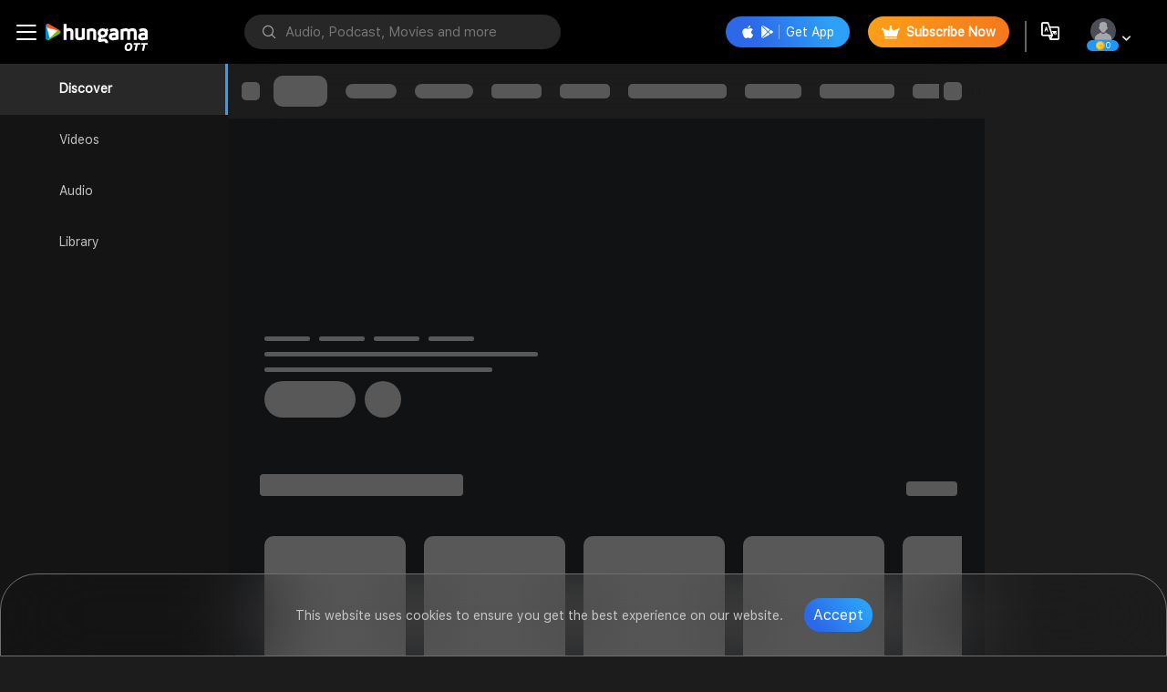

--- FILE ---
content_type: text/html; charset=utf-8
request_url: https://www.hungama.com/album/15-%C3%83%C2%89xitos-de-chalino-sanchez-vol-1/22004239/
body_size: 48214
content:
<!DOCTYPE html><html lang="en"><head>
  <!-- Prevent caching in in-app browsers (Instagram, Facebook, etc.) -->
  <meta http-equiv="Cache-Control" content="no-cache, no-store, must-revalidate">
  <meta http-equiv="Pragma" content="no-cache">
  <meta http-equiv="Expires" content="0">
  <script type="text/javascript">
    (function(c,l,a,r,i,t,y){
        c[a]=c[a]||function(){(c[a].q=c[a].q||[]).push(arguments)};
        t=l.createElement(r);t.async=1;t.src="https://www.clarity.ms/tag/"+i;
        y=l.getElementsByTagName(r)[0];y.parentNode.insertBefore(t,y);
    })(window, document, "clarity", "script", "mvb6zmir19");
</script>
<link href="https://assetsun.hungama.com/css/dropdown.css" rel="stylesheet" media="print" onload="this.media='all'">
<link href="https://assetsun.hungama.com/css/card-with-play-slider.css" rel="stylesheet" media="print" onload="this.media='all'">
<link href="https://assetsun.hungama.com/css/premium-movie-slider.css" rel="stylesheet" media="print" onload="this.media='all'">
<link href="https://assetsun.hungama.com/css/artist-slider.css" rel="stylesheet" media="print" onload="this.media='all'">
<link rel="stylesheet" href="https://assetsun.hungama.com/css/setwise_css/set13.css" media="print" onload="this.media='all'">
<link rel="stylesheet" href="https://assetsun.hungama.com/css/setwise_css/set22.css" media="print" onload="this.media='all'">
<link rel="stylesheet" href="https://assetsun.hungama.com/css/setwise_css/set4.css" media="print" onload="this.media='all'">
<link rel="stylesheet" href="https://assetsun.hungama.com/css/setwise_css/set20.css" media="print" onload="this.media='all'">
<meta http-equiv="refresh" content="900">
  <!-- <title>FREE Music Online, New MP3 Song Download, Download New Free MP3 Songs Online, New Hindi Songs (2024), Latest Bollywood Songs, Punjabi Songs (2024), New Movies, Hindi Video Songs</title> -->
  <meta name="description" content="Watch trending web series, popular movies, and Hungama Originals, and enjoy audio stories, audiobooks, and podcasts.">
  <meta name="keywords" content="Welcome to Hungama OTT">
  <meta name="atdlayout" content="home">
  <meta name="apple-itunes-app" content="app-id=414009038">
  <meta name="google-play-app" content="app-id=com.hungama.myplay.activity">
  <meta property="twitter:card" content="summary_large_image">
  <meta property="twitter:site" content="hungama_com">
  <meta property="twitter:creator" content="hungama_com">
  <meta property="twitter:title" content="Welcome to Hungama OTT">
  <!-- <meta property="twitter:description"
    content="Latest Bollywood New FREE Songs (2024) Online: New Punjabi Music free MP3 Songs Download and listen online New MP3 Hindi songs (2024) for free, new dj songs, hindi songs, free music online* at Hungama. Watch new hindi songs for free and latest popular Hindi songs online, English and regional movies, TV shows, FREE listening music, videos (2024) and online songs. Bollywood MP3 Free Hungama online Music & Hungama Play app to get access to unlimited free Bollywood songs, mp3 free music, free movies, latest music videos, online radio, new TV shows and much more at Hungama. Listen to free music and earn Hungama Coins, redeem Hungama coins for free subscription on Hungama Music & Hungama Play App and many more free gifts" /> -->
  <meta property="twitter:image" content="https://images1.hungama.com/hmmi/image%20(4).png?updatedAt=1743760090615">
  <meta property="twitter:app:id:iphone" content="959839618">
  <meta property="twitter:app:id:ipad" content="959839618">
  <meta property="fb:app_id" content="103931556876">
  <meta property="og:title" content="Welcome to Hungama OTT">
  <meta property="og:description" content="Watch trending web series, popular movies, and Hungama Originals, and enjoy audio stories, audiobooks, and podcasts.">

  <meta property="og:url" content="https://www.hungama.com">
  <meta property="og:type" content="music.playlist" typeof="website">
  <meta property="og:image" content="https://images1.hungama.com/hmmi/image%20(4).png?updatedAt=1743760090615">
  <meta property="og:image:width" content="300">
  <meta property="og:image:height" content="300">

  <meta property="og:site_name" content="Hungama.com">
  <meta property="og:locale" content="en_us">
  <meta property="og:ttl" content="1296000">
  <meta charset="UTF-8">
  <meta http-equiv="X-UA-Compatible" content="IE=edge">
  <meta name="viewport" content="width=device-width, initial-scale=1.0">
  <meta name="HandheldFriendly" content="True">
  <meta name="MobileOptimized" content="320">
  <meta name="robots" content="index, follow">
  <meta name="google-site-verification" content="GKogULcZpz6c7m6T7pN991wPhSzrQzT3-DcX_aOpKQg">
  <base href="/">
  <link rel="shortcut icon" href="https://assetsun.hungama.com/image/favicon.ico" type="image/x-icon">
  <link rel="preload" href="https://fonts.googleapis.com/css?family=Roboto:200,300,400,500,700">
  <!-- <script>
    !function(t,e,n,s,a,c,i,o,p){t.AppsFlyerSdkObject=a,t.AF=t.AF||function(){(t.AF.q=t.AF.q||[]).push([Date.now()].concat(Array.prototype.slice.call(arguments)))},t.AF.id=t.AF.id||i,t.AF.plugins={},o=e.createElement(n),p=e.getElementsByTagName(n)[0],o.async=1,o.src="https://websdk.appsflyer.com?"+(c.length>0?"st="+c.split(",").sort().join(",")+"&":"")+(i.length>0?"af_id="+i:""),p.parentNode.insertBefore(o,p)}(window,document,"script",0,"AF","banners",{banners: {key: "7b095c3b-b80f-47ab-a21b-dbefbe8e074a"}});
    AF('banners', 'showBanner',{ bannerContainerQuery: "#my-container-id" ,
    bannerZIndex: 9999
  })
    </script> -->
  <script type="text/javascript" defer="" src="https://appleid.cdn-apple.com/appleauth/static/jsapi/appleid/1/en_US/appleid.auth.js"></script>

  
 <!-- Google tag (gtag.js) -->
 <script async="" src="https://www.googletagmanager.com/gtag/js?id=G-53YJ6HELDD"></script>
 <script>
   window.dataLayer = window.dataLayer || [];
   function gtag(){dataLayer.push(arguments);}
   gtag('js', new Date());
  
   gtag('config', 'G-53YJ6HELDD');
 </script>



 <!-- Meta Pixel Code for PageView-->
<script>
  !function(f,b,e,v,n,t,s)
  {if(f.fbq)return;n=f.fbq=function(){n.callMethod?
  n.callMethod.apply(n,arguments):n.queue.push(arguments)};
  if(!f._fbq)f._fbq=n;n.push=n;n.loaded=!0;n.version='2.0';
  n.queue=[];t=b.createElement(e);t.async=!0;
  t.src=v;s=b.getElementsByTagName(e)[0];
  s.parentNode.insertBefore(t,s)}(window, document,'script',
  'https://connect.facebook.net/en_US/fbevents.js');
  fbq('init', '646273460308855');
  fbq('track', 'PageView');
  </script>
  <noscript><img height="1" width="1" style="display:none"
  src="https://www.facebook.com/tr?id=646273460308855&ev=PageView&noscript=1"
  /></noscript>
  <!-- End Meta Pixel Code -->


<style>body{padding:0;margin:0;box-sizing:border-box}body{scrollbar-color:inherit}*{font-family:SF Pro Text}@font-face{font-family:SF Pro Text;src:url(SF-Pro-Text-Regular.265cef89dc96b09a.woff) format("woff");font-display:swap}span{font-size:12px}@-webkit-keyframes fadeInFromNone{0%{display:none;opacity:0}1%{display:block;opacity:0}to{display:block;opacity:1}}html,body{overscroll-behavior:auto;background:#1c1c1c;overflow-x:hidden!important}html,body,div,span,p,img{margin:0;padding:0;border:0;font-size:100%;vertical-align:baseline}body{line-height:1}*,:before,:after{box-sizing:border-box;-moz-box-sizing:border-box;-webkit-box-sizing:border-box}html{-ms-text-size-adjust:100%;-webkit-text-size-adjust:100%;font-size:100%}body{font-size:62.5%}button{margin:0;padding:0;font-size:100%;color:inherit;background:#fff;border:1px solid #ccc}button:focus{border:1px #888 solid;outline:0}button{-webkit-appearance:none;cursor:pointer;line-height:normal;overflow:visible}button::-moz-focus-inner{padding:0;border:0}p{font-size:100%;line-height:1.5}img{max-width:100%;height:auto;min-height:10px;min-width:10px}button{border:0px;outline:none}button:focus{border:none}:root{--swiper-theme-color:#007aff}@-webkit-keyframes swiper-preloader-spin{0%{transform:rotate(0)}to{transform:rotate(360deg)}}:root{--swiper-navigation-size:44px}@-webkit-keyframes lds-ripple{0%{top:36px;left:36px;width:0;height:0;opacity:1}to{top:0px;left:0px;width:72px;height:72px;opacity:0}}</style><link rel="stylesheet" href="styles.31db743f880fc512.css" media="print" onload="this.media='all'"><noscript><link rel="stylesheet" href="styles.31db743f880fc512.css"></noscript><style ng-transition="serverApp">.no-internet-icon[_ngcontent-sc25]{width:140px}.spinner-div[_ngcontent-sc25]{height:100%;width:100%;display:flex;justify-content:center;align-items:center}.no-internet-popup[_ngcontent-sc25]{width:400px!important;height:425px!important;-webkit-backdrop-filter:blur(50px);backdrop-filter:blur(50px)!important;border:solid 1px #4b4b4b!important}.trans[_ngcontent-sc25]{background:#1a1a1a;position:fixed;z-index:1000;width:100%;height:100%;left:0px;top:0px;opacity:.95}.vlangpopup[_ngcontent-sc25]{width:552px;height:459px;background:#2c2c2d;background:linear-gradient(180deg,#2c2c2d 0%,#2e2e2e 44%,#121111 76%,black 100%);border-radius:10px;position:fixed;z-index:1001;left:50%;top:50%;transform:translate(-50%,-50%)}.poppad[_ngcontent-sc25]{padding:65px}.poppad-reset[_ngcontent-sc25]{padding:65px 25px!important}.closepop[_ngcontent-sc25]{background:#4f4f4f9c;color:#fff;border-radius:100px;width:30px;height:30px;line-height:30px;text-align:center;font-size:14px;position:absolute;z-index:9;right:20px;top:20px}.close-icon[_ngcontent-sc25]{width:19px;margin-top:0}.cmlang[_ngcontent-sc25]{font-size:20px;color:#fff;text-align:center;padding-top:10px;font-weight:600}.cmlangsel[_ngcontent-sc25]{font-size:14px;color:#c6c6c6;text-align:center;padding:12px 0 33px}.button-padding-50[_ngcontent-sc25]{padding-left:50px;padding-right:50px}.mr-5[_ngcontent-sc25]{margin-right:3px}</style><link rel="canonical" href="https://www.hungama.com/album/15-%C3%83%C2%89xitos-de-chalino-sanchez-vol-1/22004239/"><style ng-transition="serverApp">.top[_ngcontent-sc66]{position:fixed;bottom:60px;right:2%;display:none;outline:none!important;background-color:#9b317f;color:#fff;cursor:pointer;border-radius:10px;opacity:.7;z-index:9999;padding:10px 8px;display:inline;text-decoration:none}.top[_ngcontent-sc66]:hover{background-color:#555}.scalling-sticky-box[_ngcontent-sc66]{position:fixed;background:transparent linear-gradient(90deg,#D79617 0%,#B46A11 5%,#D68D15 65%,#E7AC18 74%,#F8C73D 100%) 0% 0% no-repeat;width:100%;bottom:0;left:0;right:0;z-index:999;color:#fff;text-align:center;font-size:16px;height:38px;display:flex;align-items:center;justify-content:center}.scalling-sticky-box[_ngcontent-sc66]   span[_ngcontent-sc66]{margin-right:5px}.scalling-sticky-box[_ngcontent-sc66]   img[_ngcontent-sc66]{margin-left:5px}.scalling-sticky-box[_ngcontent-sc66]   .sinner-container[_ngcontent-sc66]{display:inline-flex;justify-content:space-between;width:60%}</style><style ng-transition="serverApp">@import"https://assetsun.hungama.com/css/setwise_css/set10.css";.padding-album[_ngcontent-sc205]{padding:0 220px 0 150px}.padding-album-mini-screen[_ngcontent-sc205]{padding:0 240px 0 290px!important}.h5-heading[_ngcontent-sc205]{text-decoration:none!important}.gold-user-no-ads[_ngcontent-sc205]{padding:0 20px 0 290px!important}@media only screen and (max-width: 1023px){div#main-area-container.main-area-container[_ngcontent-sc205]{background-color:#282828!important}.hg-tabcontent[_ngcontent-sc205]{background-color:#282828}.myPlaylist-overlay[_ngcontent-sc205]{filter:blur(8px);-webkit-filter:blur(50px);opacity:.5;height:100vh;background-position:center;background-repeat:no-repeat;background-size:cover;width:100%}.backlayer_of_gredient[_ngcontent-sc205]{opacity:.9;background-image:linear-gradient(to bottom,rgba(0,0,0,0),#000000)}.hg-tabcontent[_ngcontent-sc205]{padding-top:0}.listen-playlist-wrapper.mt-20[_ngcontent-sc205]{margin-top:0}.playlist-player[_ngcontent-sc205]   .myPlaylist_player[_ngcontent-sc205]{padding:0 18px}.playlist-player[_ngcontent-sc205]   .myPlaylist_player[_ngcontent-sc205]   .playlist_artwork[_ngcontent-sc205]{width:47.444vw;height:47.444vw;margin:0 auto}.playlist-player[_ngcontent-sc205]   .myPlaylist_player[_ngcontent-sc205]   h1.h2-heading[_ngcontent-sc205]{font-size:5.6vw;padding:6vw 0 0vw;line-height:7.5vw}.myPlaylist-desc[_ngcontent-sc205]   h5[_ngcontent-sc205]{font-size:4vw;margin:0 0 .65625em;white-space:inherit;text-align:center}.plylst_plSg_count[_ngcontent-sc205]{margin-bottom:10px}.plylst_plSg_count[_ngcontent-sc205]   span[_ngcontent-sc205]{font-size:3.469vw;padding-bottom:6vw}.plylst_plSg_count[_ngcontent-sc205]   span[_ngcontent-sc205]:after{top:23%}.artwork_description[_ngcontent-sc205]{display:none}.playlist_thumb_det[_ngcontent-sc205]{max-width:40vw!important}.myPlaylist-songs-wrapper[_ngcontent-sc205]   .myplaylist_sg_inner[_ngcontent-sc205]   .sg_list_block[_ngcontent-sc205]   .hg-sg-lst-ul[_ngcontent-sc205]   .sg_title[_ngcontent-sc205]{display:flex}.like-dwn-opt[_ngcontent-sc205]   a[_ngcontent-sc205]:nth-child(2){margin:0 0 0 20px}.btn-38.album-btns[_ngcontent-sc205]{overflow:visible;min-width:40px;height:40px}div#album-details-content[_ngcontent-sc205]{padding:0!important}}</style><style ng-transition="serverApp">.tag-mt-2[_ngcontent-sc137]{margin-top:10px}.hidden[_ngcontent-sc137]{display:none}.ads-box[_ngcontent-sc137]{position:relative}.google-ad-right-sec[_ngcontent-sc137]{margin-top:25px}.ads-box[_ngcontent-sc137]   button.ads-remove-button[_ngcontent-sc137]{position:absolute;background-image:linear-gradient(68deg,#2C68E8 24%,#2CA1F7 84%);color:#fff;font-size:13px;padding:8px;border-top-left-radius:10px;border-top-right-radius:10px;top:6px;right:23px}</style><style ng-transition="serverApp">.three-dot-br[_ngcontent-sc139]{position:absolute;top:60px;right:57px}.pr[_ngcontent-sc139]{position:relative}.player-popup[_ngcontent-sc139]{border:1px solid #33303094;position:fixed;z-index:9999;bottom:570px!important;right:50px;border-radius:10px;background:#000000db}.music-quality-pop[_ngcontent-sc139]{right:172px!important;height:auto;bottom:570px;border-radius:10px 0 0!important}.player-threedotpopup[_ngcontent-sc139]{border:1px solid #33303094;position:absolute;z-index:9999;right:191px;bottom:-148px;border-radius:10px;background:#000000db}@supports ((-webkit-backdrop-filter: initial) or (backdrop-filter: initial)){.player-threedotpopup[_ngcontent-sc139]{-webkit-backdrop-filter:blur(29px);backdrop-filter:blur(29px);-moz-backdrop-filter:blur(29px);background:#000000b3}}.paddthreedot[_ngcontent-sc139]{padding:10px 20px 0}.paddthreedot[_ngcontent-sc139]   ul[_ngcontent-sc139]{padding:0}.paddthreedot[_ngcontent-sc139]   ul[_ngcontent-sc139]   li[_ngcontent-sc139]   a[_ngcontent-sc139]{border-bottom:1px solid #a6a2a238;padding:14px 0;color:#f5f5f5;font-size:16px;display:block}.paddthreedot[_ngcontent-sc139]   ul[_ngcontent-sc139]   li[_ngcontent-sc139]   a[_ngcontent-sc139]   img[_ngcontent-sc139]{margin-right:15px}.paddthreedot[_ngcontent-sc139]   ul[_ngcontent-sc139]   li[_ngcontent-sc139]:last-child   a[_ngcontent-sc139]{border:0px;padding-bottom:0}.cst-remove[_ngcontent-sc139]{font-size:13px;transform:translate(-50%,-50%)!important}.brdcrumb-title[_ngcontent-sc139]{font-size:20px;font-stretch:normal;font-style:normal;line-height:normal;letter-spacing:normal;text-align:left;color:#fff;margin-left:10px;vertical-align:middle}a.music-quality[_ngcontent-sc139]   i.icon-tick[_ngcontent-sc139]{margin:0 0 0 5px}.video-player-breadcrumbs[_ngcontent-sc139]   ul[_ngcontent-sc139]   li[_ngcontent-sc139]:first-child{margin-left:0}.video-player-breadcrumbs[_ngcontent-sc139]{padding:20px 0}.closeEditPlaylist[_ngcontent-sc139]{font-size:13px;transform:translate(-51%,-30%)}</style><style ng-transition="serverApp">.player-center-area[_ngcontent-sc134]{display:flex;justify-content:center}.justify-content-end[_ngcontent-sc134]{justify-content:flex-end}.player-threedotpopup[_ngcontent-sc134]{width:243px;height:305px;border:1px solid #33303094;position:fixed;z-index:9999;bottom:55px;right:50px;border-radius:10px;background:#000000db}@supports ((-webkit-backdrop-filter: initial) or (backdrop-filter: initial)){.player-threedotpopup[_ngcontent-sc134]{-webkit-backdrop-filter:blur(29px);backdrop-filter:blur(29px);-moz-backdrop-filter:blur(29px);background:#000000b3}}.dropdown[_ngcontent-sc134]{z-index:99999!important}.paddthreedot[_ngcontent-sc134]{padding:10px 20px 0}.paddthreedot[_ngcontent-sc134]   ul[_ngcontent-sc134]{padding:0}.paddthreedot[_ngcontent-sc134]   ul[_ngcontent-sc134]   li[_ngcontent-sc134]   a[_ngcontent-sc134]{border-bottom:1px solid #a6a2a238;padding:14px 0;color:#f5f5f5;font-size:16px;display:block}.paddthreedot[_ngcontent-sc134]   ul[_ngcontent-sc134]   li[_ngcontent-sc134]   a[_ngcontent-sc134]   img[_ngcontent-sc134]{margin-right:15px}.paddthreedot[_ngcontent-sc134]   ul[_ngcontent-sc134]   li[_ngcontent-sc134]:last-child   a[_ngcontent-sc134]{border:0px;padding-bottom:0}.border_none[_ngcontent-sc134]{border-bottom:none!important}</style><style ng-transition="serverApp"></style><style ng-transition="serverApp">ul[_ngcontent-sc160]{position:absolute;top:240px;bottom:20px;left:20px;right:20px;overflow:auto;padding:0;font-size:16px;width:85%;margin:0 auto}li[_ngcontent-sc160]{padding:10px 0;border-bottom:1px solid rgb(233 233 233 / 15%);margin-right:20px}.pb0[_ngcontent-sc160]{padding-bottom:0}.playlist-all-title[_ngcontent-sc160]{font-size:18px;color:#fff;position:relative;left:-25px}.left-margine[_ngcontent-sc160]   a[_ngcontent-sc160]:before{left:49px!important}.addToPlaylist[_ngcontent-sc160]   .poppad[_ngcontent-sc160]{padding:65px 40px}.addToPlaylist[_ngcontent-sc160]   .poppad[_ngcontent-sc160]   .button-blue[_ngcontent-sc160]{display:flex;max-width:400px;margin:0 auto}.addToPlaylist[_ngcontent-sc160]   .all-playlists-scroll[_ngcontent-sc160]   .playlist_data[_ngcontent-sc160]{margin-left:0}.addToPlaylist[_ngcontent-sc160]   .section-title[_ngcontent-sc160]{margin:0 0 33px}.addToPlaylist[_ngcontent-sc160]   .textbox-label.all-playlists-tl[_ngcontent-sc160]{text-align:left}.plst_sg_ownr.hg_albm_owner.hg-albm-ttl.left-margine[_ngcontent-sc160]   span[_ngcontent-sc160]{padding-left:10px}</style><style ng-transition="serverApp">.login-notify-container[_ngcontent-sc162]{width:400px;position:fixed;display:flex;flex-direction:column;align-items:center;justify-content:center;padding:30px 0}.login-notify-container[_ngcontent-sc162]   .poppad[_ngcontent-sc162]{padding:0!important}a.login-button-blue-login[_ngcontent-sc162]{width:100%;padding:15px 40px;text-align:center;color:#fff;border-radius:21px;background-image:linear-gradient(58deg,#2b68e8 20%,#2ca1f7 85%);font-size:16px;font-weight:500;margin-top:30px}</style><style ng-transition="serverApp">.trans[_ngcontent-sc166]{background:#1a1a1a;position:fixed;z-index:1000;width:100%;height:100%;left:0px;top:0px;opacity:.95}.vlangpopup[_ngcontent-sc166]{width:552px;height:459px;background:rgb(44,44,45);background:linear-gradient(180deg,rgba(44,44,45,1) 0%,rgba(46,46,46,1) 44%,rgba(18,17,17,1) 76%,rgba(0,0,0,1) 100%);border-radius:10px;position:fixed;z-index:1001;left:50%;top:50%;transform:translate(-50%,-50%)}.poppad[_ngcontent-sc166]{padding:65px}.poppad-reset[_ngcontent-sc166]{padding:65px 25px!important}.closepop[_ngcontent-sc166]{background:#4f4f4f9c;color:#fff;border-radius:100px;width:40px;height:40px;line-height:normal;text-align:center;font-size:11px;position:absolute;z-index:9;right:15px;top:15px;display:flex;justify-content:center;align-items:center}.close-icon[_ngcontent-sc166]{width:19px;margin-top:0}.cmlang[_ngcontent-sc166]{font-size:21px;color:#fff;text-align:center;padding-top:10px;font-weight:600}span.icon-gold[_ngcontent-sc166]{margin-right:3px}.cmlangsel[_ngcontent-sc166]{font-size:14px;color:#c6c6c6;text-align:center;padding:12px 0 33px}.button-padding-50[_ngcontent-sc166]{padding-left:50px;padding-right:50px}.mr-5[_ngcontent-sc166]{margin-right:3px}.subscription-popup[_ngcontent-sc166]{width:475px!important;height:450px!important;-webkit-backdrop-filter:blur(50px);backdrop-filter:blur(50px)!important;border:solid 1px #4b4b4b!important}.subscription-info[_ngcontent-sc166]{font-size:14px;font-weight:400;font-stretch:normal;font-style:normal;line-height:1.29;letter-spacing:normal;text-align:center;color:#c6c6c6;margin-top:10px}.all-plans[_ngcontent-sc166]{font-size:14px;font-weight:400;font-stretch:normal;font-style:normal;line-height:1.43;letter-spacing:normal;text-align:left;color:#fff;text-decoration:underline!important}.mr-20[_ngcontent-sc166]{margin-right:20px}.option-height[_ngcontent-sc166]{height:100%}.section-title[_ngcontent-sc166]{margin:25px 0 8px;font-size:20px;font-weight:600;font-stretch:normal;font-style:normal;line-height:1.25;letter-spacing:normal;text-align:center;color:#fff}.textbox-label[_ngcontent-sc166]{margin-bottom:40px;font-size:13px;font-weight:500;font-stretch:normal;font-style:normal;line-height:1.5;letter-spacing:normal;text-align:center;color:#c6c6c6}hr.spt[_ngcontent-sc166]{height:1px;padding:0;margin:21px 0;border:none;border-top:solid 1px #e5e5e5}.price-row[_ngcontent-sc166]{display:flex;justify-content:space-between;align-items:center;margin-bottom:39px}.price-col[_ngcontent-sc166]{font-size:16px;color:#fff;font-weight:700}.d-block[_ngcontent-sc166]{display:block}.continue-icon[_ngcontent-sc166]   img[_ngcontent-sc166]{margin-right:7px}.button-blue.d-block[_ngcontent-sc166]{font-weight:500}.not-now-btn[_ngcontent-sc166]{font-size:14px;font-weight:400;font-stretch:normal;font-style:normal;line-height:1.43;letter-spacing:normal;color:#fff;text-align:center;margin-top:31px}.subscribe-popup[_ngcontent-sc166]{width:500px;height:auto;background:rgb(44,44,45);border-radius:20px;position:fixed;z-index:1001;left:50%;top:50%;transform:translate(-50%,-50%);border:solid 1px #707070}.subscription-popup[_ngcontent-sc166]{top:45%}.subscription-popup[_ngcontent-sc166]   span.icon-Remove[_ngcontent-sc166]{font-size:10.7px}.subscription-popup[_ngcontent-sc166]   .poppad[_ngcontent-sc166]{padding:60px 60px 30px}.subscription-popup[_ngcontent-sc166]   img.hungama-logo[_ngcontent-sc166]{max-width:200px}.subscription-popup[_ngcontent-sc166]   .cmlangsel[_ngcontent-sc166]{font-size:16px;padding:12px 0 28px}.subscribe-popup[_ngcontent-sc166]   .poppad[_ngcontent-sc166]{padding:45px 50px 48px}.sub-new-popup[_ngcontent-sc166]   .subscription-info[_ngcontent-sc166]{font-size:12px}@media only screen and (max-width: 1023px){.subscription-popup[_ngcontent-sc166]{width:100%!important;height:auto!important}.vlangpopup.subscription-popup.sub-new-popup[_ngcontent-sc166]   .poppad[_ngcontent-sc166]{padding:38px 30px 30px!important}.vlangpopup.subscription-popup.sub-new-popup[_ngcontent-sc166]   .button-gold[_ngcontent-sc166]{font-size:3.5vw}}</style><style ng-transition="serverApp">@import"https://assetsun.hungama.com/css/setwise_css/set22.css";.agePlusPopup[_ngcontent-sc168]   .section-title[_ngcontent-sc168]{margin-bottom:8px}.agePlusPopup[_ngcontent-sc168]   .textbox-label[_ngcontent-sc168]{margin-bottom:42px}.agePlusPopup[_ngcontent-sc168]   .p-paybtnbox[_ngcontent-sc168]{text-align:center}.agePlusPopup[_ngcontent-sc168]   .p-paybtnbox[_ngcontent-sc168]   a[_ngcontent-sc168]{width:140px;height:42px;margin:0 6px;font-weight:400;font-size:16px;padding:10px}.vlangpopup.agePlusPopup[_ngcontent-sc168]{height:221px}.vlangpopup.agePlusPopup[_ngcontent-sc168]   .poppad[_ngcontent-sc168]{padding:50px}.vlangpopup.agePlusPopup[_ngcontent-sc168]   p.textbox-label[_ngcontent-sc168]{margin-left:70px;line-height:normal}.agePlusPopup[_ngcontent-sc168]   .section-title[_ngcontent-sc168]{justify-content:center}.cdropdown.agePopupHeight[_ngcontent-sc168]{width:100%;left:0;top:unset;bottom:0;border-radius:15px 15px 0 0}@media only screen and (max-width: 1023px){.vlangpopup.agePlusPopup[_ngcontent-sc168]   .poppad[_ngcontent-sc168]{padding:20px 18px 30px!important}.agePlusPopup[_ngcontent-sc168]   .p-paybtnbox[_ngcontent-sc168]   a.button-transparent[_ngcontent-sc168]{font-size:16px!important}}</style><style ng-transition="serverApp">.cookie-popup[_ngcontent-sc170]{position:fixed;width:100%;z-index:9999;bottom:0;height:91px;padding:0;border-radius:40px 40px 0 0;-webkit-backdrop-filter:blur(50px);backdrop-filter:blur(50px);border:1px solid #707070;display:flex}.cookie-popup-wrapper[_ngcontent-sc170]{display:flex;justify-content:center;align-items:center;width:100%}.cookie-popup-content[_ngcontent-sc170]{font-size:14px;font-weight:400;font-stretch:normal;font-style:normal;line-height:22px;letter-spacing:normal;color:#c6c6c6;text-align:center}.cookie-popup-button[_ngcontent-sc170]{display:inline-block;line-height:37px;width:auto;padding-left:10px;padding-right:10px;font-size:16px;height:37px;margin:0 0 0 19px;-o-object-fit:contain;object-fit:contain;border-radius:50px;background-image:linear-gradient(51deg,#2c68e8 18%,#2ca1f7 86%);color:#fff}.cookie-popup-content-link[_ngcontent-sc170]{color:#fff;text-decoration:underline!important}</style><style ng-transition="serverApp">.loading-container[_ngcontent-sc269]{text-align:center}@-webkit-keyframes ldio-rpinwye8j0b{0%{transform:rotate(0)}50%{transform:rotate(180deg)}to{transform:rotate(360deg)}}@keyframes ldio-rpinwye8j0b{0%{transform:rotate(0)}50%{transform:rotate(180deg)}to{transform:rotate(360deg)}}.ldio-rpinwye8j0b[_ngcontent-sc269]   div[_ngcontent-sc269]{position:absolute;-webkit-animation:ldio-rpinwye8j0b 1s linear infinite;animation:ldio-rpinwye8j0b 1s linear infinite;width:80px;height:80px;top:10px;left:10px;border-radius:50%;box-shadow:0 4px #fff;transform-origin:40px 41px}.load-eclipse[_ngcontent-sc269]{width:100px;height:100px;display:inline-block;overflow:hidden}.ldio-rpinwye8j0b[_ngcontent-sc269]{width:100%;height:100%;position:relative;transform:translateZ(0) scale(1);-webkit-backface-visibility:hidden;backface-visibility:hidden;transform-origin:0 0}.ldio-rpinwye8j0b[_ngcontent-sc269]   div[_ngcontent-sc269]{box-sizing:content-box}.disable-scroll[_ngcontent-sc269]{overflow:hidden}.hero-banner[_ngcontent-sc269]{transform:translateY(-24px)}</style><title>Welcome to Hungama OTT – Watch trending web series, popular movies, and Hungama OTT Originals, and enjoy audio stories, audiobooks, and podcasts. Dive into unlimited streaming of hot and spicy entertainment, watch anytime, anywhere, and ignite your journey with blockbuster content and exclusive entertainment.</title><meta property="twitter:app:name:iphone" content="Hungama Play"><meta property="twitter:app:name:ipad" content="Hungama Play"><meta property="twitter:app:name:googleplay" content="Hungama Play"><meta property="@type" content="Music"><meta property="twitter:app:url:iphone"><meta property="twitter:app:id:googleplay" content="com.hungama.movies"><meta property="al:android:package" content="Hungama Play"><meta property="al:android:app_name" content="https://www.hungama.com"><meta property="al:web:url" content="com.hungama.movies"><style ng-transition="serverApp">.trans[_ngcontent-sc157]{background:rgb(26 26 26 / 76%);position:fixed;z-index:10000;width:100%;height:100%;left:0px;top:0px;opacity:.95}.vlangpopup[_ngcontent-sc157]{width:776px;height:519px;background:rgb(44,44,45);background:linear-gradient(180deg,rgba(44,44,45,1) 0%,rgba(46,46,46,1) 44%,rgba(18,17,17,1) 76%,rgba(0,0,0,1) 100%);border-radius:20px;position:absolute;z-index:10001;left:50%;top:50%;transform:translate(-50%,-50%);border:solid 1px #707070}.poppad[_ngcontent-sc157]{padding:60px 50px 30px}.closepop[_ngcontent-sc157]{background:#4f4f4f9c;font-weight:600;color:#c6c6c6;border-radius:100px;width:40px;height:40px;line-height:40px;text-align:center;font-size:18px;position:absolute;z-index:9;right:20px;top:20px}.section-title[_ngcontent-sc157]{font-family:sf-pro-text,sans-serif;font-size:20px;font-weight:600;line-height:1.25;font-stretch:normal;font-style:normal;letter-spacing:normal;text-align:center;color:#fff;margin-bottom:20px;white-space:nowrap}.textbox-label[_ngcontent-sc157]{font-size:16px;font-weight:500;font-stretch:normal;font-style:normal;line-height:1.5;letter-spacing:normal;text-align:center;color:#c6c6c6;margin-bottom:32px;font-family:SF Pro Text}.d-block[_ngcontent-sc157]{display:block}.button-blue.d-block[_ngcontent-sc157]{font-weight:500}.not-now-btn[_ngcontent-sc157]{font-size:14px;font-weight:400;font-stretch:normal;font-style:normal;line-height:1.43;letter-spacing:normal;color:#fff;text-align:center;margin-top:31px}.vlangpopup.nudge-popup[_ngcontent-sc157]   .nudge-imgs[_ngcontent-sc157]{width:167px;height:70px;border-radius:54px;font-size:16px;color:#fff;font-weight:100}.vlangpopup.free-music-popup[_ngcontent-sc157]{width:500px;height:354px}.vlangpopup.free-music-popup[_ngcontent-sc157]   a.closepop.cursor-pointer[_ngcontent-sc157]{width:37px;height:37px;display:inline-flex;align-items:center;-webkit-align-items:center;-moz-align-items:center;justify-content:center;-moz-justify-content:center;-webkit-justify-content:center}.vlangpopup.free-music-popup[_ngcontent-sc157]   .fmp-logo[_ngcontent-sc157]{margin:0 0 48px}.vlangpopup.free-music-popup[_ngcontent-sc157]   .fmp-imgs[_ngcontent-sc157]{text-align:center}.vlangpopup.free-music-popup[_ngcontent-sc157]   span.icon-Remove[_ngcontent-sc157]{font-size:12px;color:#fff;opacity:.6;font-weight:700}.vlangpopup.free-music-popup[_ngcontent-sc157]   .poppad[_ngcontent-sc157]{padding:30px 30px 45px}.vlangpopup.free-music-popup[_ngcontent-sc157]   .section-title.text-center[_ngcontent-sc157]{font-size:21px;margin-bottom:14px;margin-top:25px;font-weight:700}.vlangpopup.free-music-popup[_ngcontent-sc157]   p.textbox-label[_ngcontent-sc157]{letter-spacing:0;color:#fff;opacity:.8;font-size:15px;margin:0;padding:0}.vlangpopup.countdownpop-up[_ngcontent-sc157]{position:fixed}.vlangpopup.nudge-popup[_ngcontent-sc157]{position:fixed;width:644px}ol[_ngcontent-sc157], ul[_ngcontent-sc157]{padding:0!important}.errorMes[_ngcontent-sc157]{color:red}.no_img_height[_ngcontent-sc157]{height:160px!important}.checkbox-id[_ngcontent-sc157]{display:block;margin:10px 0 0 10px}.checkbox-id[_ngcontent-sc157]   input[_ngcontent-sc157]{padding:0;height:auto;height:initial;width:auto;width:initial;margin-bottom:0;display:none;cursor:pointer}.checkbox-id[_ngcontent-sc157]   label[_ngcontent-sc157]{position:relative;cursor:pointer}.checkbox-id[_ngcontent-sc157]   label[_ngcontent-sc157]:before{content:"";-webkit-appearance:none;background:url(https://assetsun.hungama.com/image/checkbx_lang.png) no-repeat;display:inline-block;width:22px;height:22px;position:relative;vertical-align:middle;cursor:pointer;margin-right:5px}.checkbox-id[_ngcontent-sc157]   input[_ngcontent-sc157]:checked + label[_ngcontent-sc157]:after{content:"";display:block;position:absolute;top:0px;left:0px;background:url(https://assetsun.hungama.com/image/checkbx_sel.png) no-repeat;width:22px;height:22px}.notification_main[_ngcontent-sc157]{height:100px;display:flex;color:#fff;flex-direction:column}.notification_main[_ngcontent-sc157]   .message[_ngcontent-sc157]{color:#fff;text-align:center;margin-top:8px}.notification-langpopup[_ngcontent-sc157]{width:552px;height:150px;background:rgb(44,44,45);background:linear-gradient(180deg,rgba(44,44,45,1) 0%,rgba(46,46,46,1) 44%,rgba(18,17,17,1) 76%,rgba(0,0,0,1) 100%);border-radius:10px;position:-webkit-sticky;position:sticky;z-index:1001;left:50%;top:calc(50% + -0px);transform:translate(-50%,-50%)}.clearfix1[_ngcontent-sc157]{display:block;text-align:center;padding:10px 0!important}.sharing-url[_ngcontent-sc157]{color:#fff;font-size:1.2rem}.share-url[_ngcontent-sc157]{color:#fff;font-size:.8rem}.main-popup[_ngcontent-sc157]{background:rgba(0,0,0,.5);position:fixed;z-index:1000;width:100%;height:100%;left:0;top:0}.main-popup-content[_ngcontent-sc157]{width:500px;background:#2c2c2d;border:solid 1px #707070;border-radius:20px;position:absolute;top:50%;left:50%;transform:translate(-50%,-50%);color:#fff;padding:50px}.closepop[_ngcontent-sc157]{background:#4f4f4f9c;color:#fff;border-radius:100px;width:30px;height:30px;line-height:30px;text-align:center;font-size:14px;position:absolute;z-index:9;right:20px;top:20px}.mainpop-t1[_ngcontent-sc157]{font-size:20px;font-weight:600;line-height:25px}.mt50[_ngcontent-sc157]{margin-top:50px}.mainpop-t2[_ngcontent-sc157]{font-size:13px;color:#c6c6c6;width:40%;margin:0 auto 30px;line-height:20px}.full-width-btn[_ngcontent-sc157]   span[_ngcontent-sc157]{margin-right:5px}.full-width-btn[_ngcontent-sc157]{width:100%;display:inline-block}.button-blue[_ngcontent-sc157]   span[_ngcontent-sc157]{margin-right:5px}.button-blue[_ngcontent-sc157]:hover{color:#fff}.not-now-btn[_ngcontent-sc157]{display:inline-block;margin:30px 0;color:#fff}.not-now-btn[_ngcontent-sc157]:hover, .closepop[_ngcontent-sc157]:hover   span[_ngcontent-sc157]{color:#fff}.share-content-box[_ngcontent-sc157]{display:block;margin:22px 0 12px;border-bottom:1.4px solid #e5e5e517;padding-bottom:12px;text-align:center}.playlist-content-box[_ngcontent-sc157]{padding:15px 12px;border-radius:7px;margin:25px 0}.share-art-box[_ngcontent-sc157]{width:54px;border-radius:7px;margin-right:10px;overflow:hidden}.share-art-box[_ngcontent-sc157]   img[_ngcontent-sc157]{width:100%;border-radius:5px}.share-tittle[_ngcontent-sc157]{font-size:16px;color:#fff}.share-tittle[_ngcontent-sc157]:hover{color:#fff}.share-dinfo[_ngcontent-sc157]{color:#c6c6c6;font-size:13px;line-height:20px;text-align:center;margin-top:8px;overflow:hidden;text-overflow:ellipsis;display:-webkit-box;-webkit-line-clamp:2;-webkit-box-orient:vertical}.s-icon[_ngcontent-sc157]{width:3px;height:3px;border-radius:100%;background:#c6c6c6;display:inline-block;margin:0 5px;top:-2px;position:relative}.share-social[_ngcontent-sc157]{text-align:center;margin:0;padding:0}.share-social[_ngcontent-sc157]   li[_ngcontent-sc157]{display:inline-block;margin:0 5px}.pop-divider[_ngcontent-sc157]{background:#e5e5e5;opacity:.15;margin:12px 0;width:100%;height:1px}.share-url-title[_ngcontent-sc157]{font-size:16px;margin-bottom:7px;line-height:16px}.share-url[_ngcontent-sc157]{font-size:14px;line-height:20px;color:#fff;display:inline-block;width:100%;overflow:hidden!important;text-overflow:ellipsis}.share-url[_ngcontent-sc157]:hover{text-decoration:underline;color:#fff}.movie-art-img[_ngcontent-sc157]{width:48px}.tvshow-img[_ngcontent-sc157]{width:78px}.musicvideo-img[_ngcontent-sc157]{width:117px}.download-popup[_ngcontent-sc157]{padding:40px 60px 17px}.download-title[_ngcontent-sc157]{font-size:20px;margin-bottom:8px;font-weight:600}.download-content[_ngcontent-sc157]{font-size:13px;line-height:18px;color:#c6c6c6}.download-btn[_ngcontent-sc157]{padding:20px 0 0;display:flex;align-items:center}.copy-tooltip[_ngcontent-sc157]{position:relative}.copy-tooltip[_ngcontent-sc157]   .tooltiptext[_ngcontent-sc157]{visibility:hidden;width:140px;background-color:#555;color:#fff;text-align:center;border-radius:6px;padding:5px;position:absolute;z-index:1;bottom:109%;left:-48px;opacity:0;transition:opacity .3s}.copy-tooltip[_ngcontent-sc157]   .tooltiptext[_ngcontent-sc157]:after{content:"";position:absolute;top:100%;left:50%;margin-left:-5px;border-width:5px;border-style:solid;border-color:#555 transparent transparent transparent}.copy-tooltip[_ngcontent-sc157]:hover   .tooltiptext[_ngcontent-sc157]{visibility:visible;opacity:1}.main-popup[_ngcontent-sc157]{background-color:#1a1a1a26}.share-art-box.movie-art-img[_ngcontent-sc157]{width:100%;max-width:140px;margin:0 auto 12px}.tv-show-share-img[_ngcontent-sc157], .podcast-share-img[_ngcontent-sc157]{max-width:100px}.music-video-share-img[_ngcontent-sc157]{max-width:140px}.movie-share-img[_ngcontent-sc157], .album-song-share-img[_ngcontent-sc157]{max-width:100px}.main-popup-content[_ngcontent-sc157]   .closepop[_ngcontent-sc157]   .icon-Remove[_ngcontent-sc157]{font-size:10px}.closepop[_ngcontent-sc157]{width:37px;height:37px;display:inline-flex;align-items:center;-webkit-align-items:center;-moz-align-items:center;justify-content:center;-moz-justify-content:center;-webkit-justify-content:center}.icon-Remove[_ngcontent-sc157]{font-size:12px;color:#fff;opacity:.6;font-weight:700}.search-box[_ngcontent-sc157]{background:#9e999959;opacity:1;font-size:16px;backdrop-filter:blur(18px);-webkit-backdrop-filter:blur(18px);border:none;border-radius:22px;margin-bottom:30px;margin-right:15px}.custom-next-style[_ngcontent-sc157]{font-size:14px;margin-right:8px}.text-center[_ngcontent-sc157]{text-align:center!important}.sunset-button[_ngcontent-sc157]{height:42px;padding:0;align-items:center;-webkit-align-items:center;-moz-align-items:center;justify-content:center;-webkit-justify-content:center;-moz-justify-content:center;font-weight:400}.sunset-textalign[_ngcontent-sc157]{gap:10px;display:flex;flex-direction:column}.horizontal-line[_ngcontent-sc157]{border:none;height:1px;background-color:#ccc;margin:10px auto;width:80%}.age-btn-box[_ngcontent-sc157]{margin-top:45px}.age-btn-box[_ngcontent-sc157]   a[_ngcontent-sc157]{display:inline-flex;width:140px;height:42px;padding:0;align-items:center;-webkit-align-items:center;-moz-align-items:center;justify-content:center;-webkit-justify-content:center;-moz-justify-content:center;font-weight:400}.age-btn-box[_ngcontent-sc157]   a[_ngcontent-sc157]:first-child{margin-right:12px}.share-userpop-box[_ngcontent-sc157]{margin:20px 0 25px;background:#4f4f4f9c;border-radius:7px;padding:15px 22px;display:flex;align-content:center;-webkit-align-content:center;-moz-align-content:center}.sup-name[_ngcontent-sc157]{font-size:16px;color:#fff;display:inline-flex;align-items:center;-webkit-align-content:center;-moz-align-content:center}.share-userpop-box[_ngcontent-sc157]   img[_ngcontent-sc157]{width:54px;height:54px;margin-right:14px;border-radius:50%}.share-social[_ngcontent-sc157]   li[_ngcontent-sc157]   a[_ngcontent-sc157]{display:inline-block}.share-url-title[_ngcontent-sc157]{font-size:14px;color:#c6c6c6;margin-bottom:8px}.playlist-poppad[_ngcontent-sc157]{padding:65px}.playlist-poppad-reset[_ngcontent-sc157]{padding:65px 25px!important}.timer-img[_ngcontent-sc157]{margin-right:10px}.langpopup.user-selection-popup[_ngcontent-sc157], .main-popup[_ngcontent-sc157]{z-index:10001}.langpopup.user-selection-popup[_ngcontent-sc157]   .poppad[_ngcontent-sc157]{padding:60px 20px 30px}.nudge-popup[_ngcontent-sc157]   .closepop[_ngcontent-sc157], .subscription_popup.nudge-popup[_ngcontent-sc157]   a.closepop.cursor-pointer[_ngcontent-sc157]{display:none}.select-your-lang[_ngcontent-sc157]{z-index:10001}.langpopup[_ngcontent-sc157]   .poppad[_ngcontent-sc157]{padding:30px 8px 14px 27px}.limitreach-popup[_ngcontent-sc157]{background:url(https://assetsun.hungama.com/images/limit-rechedbg.svg)!important;background-size:cover!important;background-position:100% 100%!important;border:none!important}.limitreach-popup[_ngcontent-sc157]   .limit-reached[_ngcontent-sc157]{top:-33px;width:190px!important;left:306px;border:2px solid #302e31;height:auto!important;padding:8px 0;background:#282629}.free-music-popup[_ngcontent-sc157]{overflow:hidden}.free-music-popup[_ngcontent-sc157]   ng-lottie[_ngcontent-sc157]{position:absolute;top:-40px;left:0;width:100%;height:100%}.important-update[_ngcontent-sc157]{width:134px;height:27px;background:#FBB40112 0% 0% no-repeat padding-box;border:1px solid #FBB4011A;border-radius:6px;display:flex;justify-content:center;align-items:center;text-align:center;letter-spacing:0px;color:#fbb401;opacity:1}.warning[_ngcontent-sc157]{display:flex;justify-content:center;align-items:center}.sunset-content[_ngcontent-sc157]{font-size:13px;line-height:18px;color:#e6e6e6}.support[_ngcontent-sc157]{text-decoration:underline!important;color:#538eff!important}.section-title[_ngcontent-sc157], .mobile-div[_ngcontent-sc157]{display:block!important}.txtbox-label[_ngcontent-sc157]{font-size:14px;font-weight:600;line-height:1.25;font-stretch:normal;font-style:normal;letter-spacing:normal;text-align:center;color:#fff;margin-bottom:20px}@-webkit-keyframes ldio-rpinwye8j0b{0%{transform:rotate(0)}50%{transform:rotate(180deg)}to{transform:rotate(360deg)}}@keyframes ldio-rpinwye8j0b{0%{transform:rotate(0)}50%{transform:rotate(180deg)}to{transform:rotate(360deg)}}.ldio-rpinwye8j0b[_ngcontent-sc157]   div[_ngcontent-sc157]{position:absolute;-webkit-animation:ldio-rpinwye8j0b 1s linear infinite;animation:ldio-rpinwye8j0b 1s linear infinite;width:80px;height:80px;top:10px;left:10px;border-radius:50%;box-shadow:0 4px #fff;transform-origin:40px 41px}.load-eclipse[_ngcontent-sc157]{width:100px;height:100px;display:inline-block;overflow:hidden;position:absolute;left:43%}.ldio-rpinwye8j0b[_ngcontent-sc157]{width:100%;height:100%;position:relative;transform:translateZ(0) scale(.5);-webkit-backface-visibility:hidden;backface-visibility:hidden;transform-origin:0 0}.ldio-rpinwye8j0b[_ngcontent-sc157]   div[_ngcontent-sc157]{box-sizing:content-box}@media only screen and (max-width:1023px){.minimize-pop[_ngcontent-sc157]{width:42px;height:4px;background:#afaeae;border-radius:13px;margin:0 auto}.langscroll[_ngcontent-sc157]{height:406px;text-align:center}.langselbtn[_ngcontent-sc157]   a[_ngcontent-sc157]{width:45%;display:inline-block}.closepop[_ngcontent-sc157]{visibility:hidden}.langselbtn[_ngcontent-sc157]   a[_ngcontent-sc157]:first-child{margin-right:10px}.langui[_ngcontent-sc157]   li[_ngcontent-sc157]{width:45%;margin:0 0 10px}.langui[_ngcontent-sc157]   li[_ngcontent-sc157]:nth-child(odd){margin-right:10px}.langui[_ngcontent-sc157]   li[_ngcontent-sc157]   img[_ngcontent-sc157]{width:40vw}.poppad[_ngcontent-sc157]{padding:38px 22px 30px!important}.artiul[_ngcontent-sc157]   li[_ngcontent-sc157]{width:45%;margin:5px 10px 5px 0;position:relative;background:#373737}.langpopup[_ngcontent-sc157], .vlangpopup.free-music-popup[_ngcontent-sc157]{width:100%!important}.langpopup[_ngcontent-sc157]{background:#4644443b;-webkit-backdrop-filter:blur(30px)!important;backdrop-filter:blur(29px)!important;-moz-backdrop-filter:blur(29px)!important;width:100%;bottom:0px;height:600px;top:56%;border-bottom-left-radius:0!important;border-bottom-right-radius:0!important;border-top-left-radius:7vw!important;border-top-right-radius:7vw!important}.main-popup-content.share-popup[_ngcontent-sc157]{top:unset;bottom:0;width:100%!important;border-radius:7vw 7vw 0 0;transform:translate(-50%);border:1px solid #4d4c4c42;-webkit-backdrop-filter:blur(30px);backdrop-filter:blur(29px);-moz-backdrop-filter:blur(30px);background:#4644443b}.share-art-box.movie-art-img[_ngcontent-sc157]{width:100px;height:auto}.share-social[_ngcontent-sc157]   img[_ngcontent-sc157]{width:40px;height:auto}.main-popup-content.share-popup[_ngcontent-sc157]   .closepop[_ngcontent-sc157]{visibility:visible}.vlangpopup.nudge-popup.limitreach-popup[_ngcontent-sc157]{background:#161616!important}.limitreach-popup[_ngcontent-sc157]   .nudge-imgs.limit-reached[_ngcontent-sc157]{position:relative;left:50%!important;top:50%!important;transform:translate(-50%,-50%)}.limitreach-popup[_ngcontent-sc157]   .nudge-content[_ngcontent-sc157]   .col-3[_ngcontent-sc157]{width:48%;padding:10px}.select-your-lang.vlangpopup[_ngcontent-sc157]{bottom:calc(50px + 100vh - 100%)!important}}.main-popup-content.share-popup[_ngcontent-sc157]   .share-social[_ngcontent-sc157]   img[_ngcontent-sc157]{width:40px!important;height:40px!important}.subscription_popup.subscription_popup_2.nudge-popup[_ngcontent-sc157]{-webkit-backdrop-filter:blur(30px);backdrop-filter:blur(29px);-moz-backdrop-filter:blur(30px);background:#afafaf29;border:2px solid #FFFFFF0D}.subscription_popup.subscription_popup_2.nudge-popup[_ngcontent-sc157]   a.closepop.cursor-pointer[_ngcontent-sc157]{display:inline-flex}.subscription_popup.subscription_popup_2.nudge-popup[_ngcontent-sc157]   .subscription_logo[_ngcontent-sc157]{margin:0 auto 1.5rem;display:block;width:10.45rem;height:auto}.subscription_popup.subscription_popup_2.nudge-popup[_ngcontent-sc157]{width:680px}.subscription_popup.subscription_popup_2.nudge-popup[_ngcontent-sc157]   .nudge-content[_ngcontent-sc157]   .col-3[_ngcontent-sc157]{background:#454447}.subscription_popup.subscription_popup_2.nudge-popup[_ngcontent-sc157]   .poppad[_ngcontent-sc157]{padding:45px 35px 41px}@media only screen and (max-width:1023px){.subscription_popup.subscription_popup_2.nudge-popup[_ngcontent-sc157]{height:auto;border-bottom-left-radius:0;border-bottom-right-radius:0}.subscription_popup.subscription_popup_2.nudge-popup[_ngcontent-sc157]   .hungama-gold-btn[_ngcontent-sc157]{margin-left:0!important}.search-bar[_ngcontent-sc157]   input[_ngcontent-sc157]{padding:0 40px 0 45px!important}.search-box[_ngcontent-sc157]{background:#9e999900}}.transparent[_ngcontent-sc157]{-webkit-backdrop-filter:blur(50px);backdrop-filter:blur(50px);z-index:1000;background-color:#000000c6}.section-description[_ngcontent-sc157]{color:#c6c6c6;font-size:13px;line-height:22px;text-align:center}</style><style ng-transition="serverApp">.main-popup[_ngcontent-sc158]{background:rgb(26 26 26 / 95%);position:fixed;z-index:1000;width:100%;height:100%;left:0;top:0}.closepop[_ngcontent-sc158]{background:#4f4f4f9c;color:#fff;border-radius:100px;width:30px;height:30px;line-height:30px;text-align:center;font-size:14px;position:absolute;z-index:9;right:20px;top:20px}img[_ngcontent-sc158], svg[_ngcontent-sc158]{vertical-align:middle}.text-center[_ngcontent-sc158]{text-align:center!important}.gamification-popup-content[_ngcontent-sc158]{width:500px;background-image:url(https://assetsun.hungama.com/image/confett.svg);background-image:url(https://assetsun.hungama.com/image/confett.svg),linear-gradient(to bottom,#e34124,#cb1952);border-radius:12px;position:absolute;top:50%;left:50%;transform:translate(-50%,-50%);color:#fff;padding:20px;background-size:cover}.gamification-pop1[_ngcontent-sc158]{background-image:url(https://assetsun.hungama.com/image/confett.svg),linear-gradient(to bottom,#e34124,#cb1952)}.gamification-pop2[_ngcontent-sc158]{background-image:url(https://assetsun.hungama.com/image/confett.svg),linear-gradient(to bottom,#5748e1,#00449c)}.gamification-pop3[_ngcontent-sc158]{background-image:url(https://assetsun.hungama.com/image/confett.svg),linear-gradient(to bottom,#bf2a90,#711f69)}.gamification-pop4[_ngcontent-sc158]{background-image:url(https://assetsun.hungama.com/image/confett.svg),linear-gradient(to bottom,#ff874b,#e03b43)}.gamification-pop5[_ngcontent-sc158]{background-image:url(https://assetsun.hungama.com/image/confett.svg),linear-gradient(to bottom,#1cd38f,#038152)}.gamification-pop6[_ngcontent-sc158]{background-image:url(https://assetsun.hungama.com/image/confett.svg),linear-gradient(to bottom,#00aaf5,#016cec)}.gamification-pop7[_ngcontent-sc158]{background-image:url(https://assetsun.hungama.com/image/confett.svg),linear-gradient(to bottom,#92e163,#11985a)}.gamification-popup-content[_ngcontent-sc158]   .closepop[_ngcontent-sc158]{background-color:#ffffff4d}.closepop[_ngcontent-sc158]   .icon-Remove[_ngcontent-sc158]{opacity:.6}.grp-coinbox[_ngcontent-sc158]{width:106px;height:106px;-webkit-backdrop-filter:blur(30px);backdrop-filter:blur(30px);background-color:#ffffff4d;margin:20px auto;border-radius:50%;display:inline-flex;align-items:center;justify-content:center}.grp-coinbox[_ngcontent-sc158]   img[_ngcontent-sc158]{width:82px}.g-coins-earn[_ngcontent-sc158]{font-size:25px;color:#fff;font-weight:600;line-height:30px;margin:4px 0 12px}.g-title1[_ngcontent-sc158]{color:#fff;font-size:20px;line-height:20px;font-weight:600;margin-bottom:14px}.g-desc[_ngcontent-sc158]{margin-bottom:36px}.g-desc[_ngcontent-sc158]   p[_ngcontent-sc158]{font-size:13px;line-height:20px;margin:0;padding:0;color:#fff}.g-share-btn-box[_ngcontent-sc158]{margin-bottom:15px}.g-share-btn[_ngcontent-sc158]{display:inline-flex;width:220px;color:#000;background:#ffffff;height:42px;border-radius:21px;font-size:16px;font-weight:600;align-items:center;-webkit-align-items:center;justify-content:center;-webkit-justify-content:center}.g-share-btn[_ngcontent-sc158]:hover{color:#000}.g-share-btn[_ngcontent-sc158]   .icon-share[_ngcontent-sc158]{margin-right:8px}@media only screen and (max-width: 1023px){.gamification-popup-content[_ngcontent-sc158]{width:320px;top:20%;transform:translate(-50%,-20%);background-size:100%;background-repeat:no-repeat}.gamification-popup-content[_ngcontent-sc158]   .grp-coinbox[_ngcontent-sc158]   img[_ngcontent-sc158]{width:82px;height:auto}.gamification-popup-content[_ngcontent-sc158]   .g-coins-earn[_ngcontent-sc158]   img[_ngcontent-sc158]{width:25px;height:auto}}</style><style ng-transition="serverApp">.full-sidebar[_ngcontent-sc31]{display:none;transition:all .2s ease-in}.hide-quick_access[_ngcontent-sc31]{display:none}.truncate-text[_ngcontent-sc31]{white-space:nowrap;text-overflow:ellipsis;overflow:hidden;width:80%}.minimize-tab[_ngcontent-sc31] > .quick-access[_ngcontent-sc31]{display:none!important;transition:all .2s ease-in}.w-35[_ngcontent-sc31]{width:35px}.hidden[_ngcontent-sc31]{display:none}.d-flex[_ngcontent-sc31]{display:flex}.flex-colum[_ngcontent-sc31]{flex-direction:column}.justify-center[_ngcontent-sc31]{justify-content:center}.align-items-center[_ngcontent-sc31]{align-items:center}.text-center[_ngcontent-sc31]{text-align:center}@media only screen and (min-width: 1024px){button.search-details[_ngcontent-sc31]{display:none!important}}</style><style ng-transition="serverApp">.spcbetweenflex[_ngcontent-sc65]{display:flex;justify-content:space-between;-webkit-justify-content:space-between;-moz-justify-content:space-between}.popbox[_ngcontent-sc65]{width:320px;padding:20px 20px 5px;border-radius:10px;position:fixed;z-index:9999;right:2%;top:11%}.new-user-box.popbox[_ngcontent-sc65]{width:300px}.new-user-box.popbox[_ngcontent-sc65]   .new-user[_ngcontent-sc65]{padding:11px 19px 20px}.new-user-box.popbox[_ngcontent-sc65]   .new-user[_ngcontent-sc65]   .pop-top-box.profile-title[_ngcontent-sc65]{padding-bottom:9px;margin-bottom:16px}.freeuser-pop[_ngcontent-sc65]{background-image:linear-gradient(68deg,#2C68E8 24%,#2CA1F7 84%)}.freeuser-pop[_ngcontent-sc65]:before{content:"";position:absolute;top:-12px;right:15px;width:0;height:0;border-bottom:solid 18px #2ca1f7;border-left:solid 18px transparent;border-right:solid 18px transparent}.pop-top-box[_ngcontent-sc65]{border-bottom:1px solid rgb(112 112 112 / 17%);padding-bottom:15px;margin-bottom:15px}.pop-profile-details[_ngcontent-sc65]{width:62%}.popusername[_ngcontent-sc65]{font-size:14px;color:#fff;padding:5px 0 7px;margin:0;width:100%;white-space:nowrap;text-overflow:ellipsis;overflow:hidden;line-height:normal;font-weight:600}.popuserview[_ngcontent-sc65]{font-size:12px;color:#fff;line-height:normal}.pop-profile-arrowbox[_ngcontent-sc65]{width:15%;text-align:center}.popviewarrow[_ngcontent-sc65]{color:#fff;font-size:13px;position:relative;top:7px}.userlabelbox[_ngcontent-sc65]   a[_ngcontent-sc65]{background:rgb(0 0 0 / 10%);color:#fff;font-size:12px;border-radius:7px;padding:9px 7px;display:inline-block}.mycoin[_ngcontent-sc65]{font-size:13px;color:#ffffffb3}.coins-countbox[_ngcontent-sc65]{display:flex;align-items:center;font-size:18px;margin-top:10px;color:#fff;font-weight:700}.coinimgbox[_ngcontent-sc65]{display:inline-flex;background:rgb(0 0 0 / 20%);padding:3px;border-radius:50%;margin-right:5px}.coinimgbox[_ngcontent-sc65]   img[_ngcontent-sc65]{width:20px!important;height:20px!important}.coinsdesc[_ngcontent-sc65]{font-size:12px;color:#fff;line-height:16px;margin:20px 0}.pop-btnbox[_ngcontent-sc65]{overflow:hidden;margin-bottom:20px;display:flex;justify-content:space-between}.pop-actnbox[_ngcontent-sc65]{border-top:1px solid rgb(255 255 255 / 17%);padding:15px 0}.pop-actnbox[_ngcontent-sc65]   a[_ngcontent-sc65]{font-size:14px;color:#fff;display:inline-flex;align-items:center}.pop-actnbox[_ngcontent-sc65]   i[_ngcontent-sc65]{font-size:22px;margin-right:10px}.logouticon[_ngcontent-sc65]{width:20px;height:20px;background:url(https://assetsun.hungama.com/image/logout-icon.svg);background-size:cover;display:inline-flex;margin-right:10px}.gamification-pop[_ngcontent-sc65]{background-image:linear-gradient(to right,#d79617 0%,#b46a11 0%,#d68d15 32%,#e7ac18 68%,#f8c73d)}.gamification-pop[_ngcontent-sc65]:before{content:"";position:absolute;top:-12px;right:15px;width:0;height:0;border-bottom:solid 18px #f3c033;border-left:solid 18px transparent;border-right:solid 18px transparent}.gamification-pop[_ngcontent-sc65]   .popusername[_ngcontent-sc65], .gamification-pop[_ngcontent-sc65]   .popuserview[_ngcontent-sc65], .gamification-pop[_ngcontent-sc65]   .popviewarrow[_ngcontent-sc65], .gamification-pop[_ngcontent-sc65]   .popbtn[_ngcontent-sc65], .gamification-pop[_ngcontent-sc65]   .coins-countbox[_ngcontent-sc65], .gamification-pop[_ngcontent-sc65]   .coinsdesc[_ngcontent-sc65]{color:#000}.gamification-pop[_ngcontent-sc65]   .mycoin[_ngcontent-sc65]{color:#000000b3}.gamification-pop[_ngcontent-sc65]   .pop-actnbox[_ngcontent-sc65]   a[_ngcontent-sc65]{color:#000}.gamification-pop[_ngcontent-sc65]   .userlabelbox[_ngcontent-sc65]   a[_ngcontent-sc65]{background:#000;color:#fff;font-size:12px;border-radius:7px;padding:9px 7px;display:inline-flex;align-items:center;-webkit-align-items:center;-moz-align-items:center}.g-coin[_ngcontent-sc65]{width:16px;margin-right:5px}.gamification-pop[_ngcontent-sc65]   .logouticon[_ngcontent-sc65], .ad-free-pop[_ngcontent-sc65]   .logouticon[_ngcontent-sc65], .gold-pop[_ngcontent-sc65]   .logouticon[_ngcontent-sc65]{width:20px;height:20px;background:url(https://assetsun.hungama.com/image/logout-icon-black.svg);background-size:cover;display:inline-flex;margin-right:10px}.ad-free-pop[_ngcontent-sc65]{background-image:linear-gradient(23deg,#ddb562 2%,#b18323 92%)}.ad-free-pop[_ngcontent-sc65]   .popusername[_ngcontent-sc65], .ad-free-pop[_ngcontent-sc65]   .popuserview[_ngcontent-sc65], .ad-free-pop[_ngcontent-sc65]   .popviewarrow[_ngcontent-sc65], .ad-free-pop[_ngcontent-sc65]   .popbtn[_ngcontent-sc65], .ad-free-pop[_ngcontent-sc65]   .coins-countbox[_ngcontent-sc65], .ad-free-pop[_ngcontent-sc65]   .coinsdesc[_ngcontent-sc65]{color:#000}.ad-free-pop[_ngcontent-sc65]   .mycoin[_ngcontent-sc65]{color:#000000b3}.ad-free-pop[_ngcontent-sc65]   .pop-actnbox[_ngcontent-sc65]   a[_ngcontent-sc65]{color:#000;font-weight:600}.ad-free-pop[_ngcontent-sc65]   .userlabelbox[_ngcontent-sc65]   a[_ngcontent-sc65]{background:#9a782f;color:#fff;font-size:12px;border-radius:7px;padding:9px 7px;display:inline-flex;align-items:center;-webkit-align-items:center;-moz-align-items:center}.ad-free-pop[_ngcontent-sc65]:before{content:"";position:absolute;top:-12px;right:15px;width:0;height:0;border-bottom:solid 18px #b18323;border-left:solid 18px transparent;border-right:solid 18px transparent}.gold-pop[_ngcontent-sc65]{background-image:linear-gradient(to right,#FC9F18,#F4781E)!important}.gold-pop[_ngcontent-sc65]:before{content:"";position:absolute;top:-12px;right:15px;width:0;height:0;border-bottom:solid 18px #F4781E;border-left:solid 18px transparent;border-right:solid 18px transparent}.gold-pop[_ngcontent-sc65]   .popusername[_ngcontent-sc65], .gold-pop[_ngcontent-sc65]   .popuserview[_ngcontent-sc65], .gold-pop[_ngcontent-sc65]   .popviewarrow[_ngcontent-sc65], .gold-pop[_ngcontent-sc65]   .popbtn[_ngcontent-sc65], .gold-pop[_ngcontent-sc65]   .coins-countbox[_ngcontent-sc65], .gold-pop[_ngcontent-sc65]   .coinsdesc[_ngcontent-sc65]{color:#000}.gold-pop[_ngcontent-sc65]   .mycoin[_ngcontent-sc65]{color:#000000b3}.gold-pop[_ngcontent-sc65]   .pop-actnbox[_ngcontent-sc65]   a[_ngcontent-sc65]{color:#000}.gold-pop[_ngcontent-sc65]   .userlabelbox[_ngcontent-sc65]   a[_ngcontent-sc65]{background:#000;color:#fff;font-size:12px;border-radius:7px;padding:9px 7px;display:inline-flex;align-items:center;-webkit-align-items:center;-moz-align-items:center}.popbox[_ngcontent-sc65]   .pop-btnbox[_ngcontent-sc65]   a[_ngcontent-sc65]{height:42px;font-size:14px!important;width:135px;font-weight:500;border:none;padding:13px 9px}.pop-coins-box[_ngcontent-sc65]   a.button-transparent.btn[_ngcontent-sc65]{font-size:12px;border:none;background-color:#2884da}.freeuser-pop[_ngcontent-sc65]   .pop-coins-box[_ngcontent-sc65]   a.button-transparent.btn[_ngcontent-sc65]:hover, .freeuser-pop[_ngcontent-sc65]   .pop-btnbox[_ngcontent-sc65]   a.button-transparent.btn[_ngcontent-sc65]:hover{border:none!important}.freeuser-pop[_ngcontent-sc65]   .btn[_ngcontent-sc65]:focus, .freeuser-pop[_ngcontent-sc65]   .btn[_ngcontent-sc65]:hover, .freeuser-pop[_ngcontent-sc65]   button.btn[_ngcontent-sc65]:focus, .freeuser-pop[_ngcontent-sc65]   button.btn[_ngcontent-sc65]:hover, .freeuser-popinput.btn[_ngcontent-sc65]:focus, .freeuser-pop[_ngcontent-sc65]   input.btn[_ngcontent-sc65]:hover{color:#fff;-webkit-backdrop-filter:blur(7px);backdrop-filter:blur(7px);border:.4px solid hsla(0,0%,100%,.47);background-color:#fff3}.freeuser-pop[_ngcontent-sc65]{width:320px;padding:15px 15px 5px}.gold-pop[_ngcontent-sc65]   .btn[_ngcontent-sc65]:focus, .gold-pop[_ngcontent-sc65]   .btn[_ngcontent-sc65]:hover, .gold-pop[_ngcontent-sc65]   button.btn[_ngcontent-sc65]:focus, .gold-pop[_ngcontent-sc65]   button.btn[_ngcontent-sc65]:hover, .freeuser-popinput.btn[_ngcontent-sc65]:focus, .gold-pop[_ngcontent-sc65]   input.btn[_ngcontent-sc65]:hover{color:#fff;-webkit-backdrop-filter:blur(7px);backdrop-filter:blur(7px);border:.4px solid hsla(0,0%,100%,.47);background-color:#fff3}.gold-pop[_ngcontent-sc65]   .pop-coins-box[_ngcontent-sc65]   a.button-transparent.btn[_ngcontent-sc65]{align-items:center;display:flex;line-height:12px;padding:6.5px 12px;font-weight:500;background:rgb(0,0,0);border:none;font-size:14px;border-radius:15px;color:#fff}.gold-pop[_ngcontent-sc65]   .pop-coins-box[_ngcontent-sc65]   a.button-transparent.btn[_ngcontent-sc65]:hover, .gold-pop[_ngcontent-sc65]   .pop-btnbox[_ngcontent-sc65]   .btn[_ngcontent-sc65]:hover{border:none!important}.gold-pop[_ngcontent-sc65]{top:12%}.gold-pop[_ngcontent-sc65]   .pop-coins-box[_ngcontent-sc65]   a.button-transparent.btn[_ngcontent-sc65]   span[_ngcontent-sc65]{margin-right:5px}.gold-pop.popbox[_ngcontent-sc65]   .pop-btnbox[_ngcontent-sc65]   a[_ngcontent-sc65]{color:#000;padding:13px 12px;line-height:12px}.popbox[_ngcontent-sc65]{top:79px}.pop-actnbox[_ngcontent-sc65]   i[_ngcontent-sc65], .userlogout-icon[_ngcontent-sc65]   span[_ngcontent-sc65]{font-size:16px;margin-right:10px}.ad-free-pop[_ngcontent-sc65]   .pop-coins-box[_ngcontent-sc65]   a.button-transparent.btn[_ngcontent-sc65]{padding:6.25px 12px;font-size:14px;font-weight:500;border-radius:15px;background:#9a782f;display:flex;align-items:center;color:#fff}.ad-free-pop[_ngcontent-sc65]   .pop-coins-box[_ngcontent-sc65]   a.button-transparent.btn[_ngcontent-sc65]:hover, .ad-free-pop[_ngcontent-sc65]   .pop-coins-box[_ngcontent-sc65]   a.button-transparent.btn[_ngcontent-sc65]:focus{border:none!important}.ad-free-pop[_ngcontent-sc65]   .pop-coins-box[_ngcontent-sc65]   a[_ngcontent-sc65]   span[_ngcontent-sc65]{display:inherit}.ad-free-pop.popbox[_ngcontent-sc65]   .pop-btnbox[_ngcontent-sc65]   a[_ngcontent-sc65]{color:#000;font-weight:600;background:#e9be65;border:none}.ad-free-pop.popbox[_ngcontent-sc65]   .pop-btnbox[_ngcontent-sc65]   a[_ngcontent-sc65]:hover, .ad-free-pop.popbox[_ngcontent-sc65]   .pop-btnbox[_ngcontent-sc65]   a[_ngcontent-sc65]:focus{border:none!important;color:#000}.recommanded-serach-image[_ngcontent-sc65]{height:48px;width:48px}.b-50[_ngcontent-sc65]{border-radius:50%}.w-100[_ngcontent-sc65]{width:100%}.dropdown-menu[_ngcontent-sc65]{top:31px;right:0;display:block;background:#1c1c1c;min-width:10px;border:2px solid;box-shadow:#00000005 0 1px 3px,#1b1f2326 0 0 0 1px}.notification-profile[_ngcontent-sc65]   a[_ngcontent-sc65]:hover{color:#fff9!important}.imag-profile[_ngcontent-sc65]{height:42px!important;width:42px!important;border-radius:50px}.dropdown-menu[_ngcontent-sc65]   a[_ngcontent-sc65]{font-size:14px!important;text-align:center!important}.notification-profile[_ngcontent-sc65]   a[_ngcontent-sc65]:hover{color:#fff9}.dropdown-item[_ngcontent-sc65]:focus, .dropdown-item[_ngcontent-sc65]:hover{background-color:transparent!important}.langpophead[_ngcontent-sc65]{-webkit-backdrop-filter:blur(29px);backdrop-filter:blur(29px);-moz-backdrop-filter:blur(29px);background:#000000b3}.langpophead[_ngcontent-sc65]{width:243px;height:307px;border:1px solid #33303094;color:#fff;border-radius:10px;position:fixed;top:75px;right:30px;z-index:999}@supports ((-webkit-backdrop-filter: initial) or (backdrop-filter: initial)){.langpophead[_ngcontent-sc65]{-webkit-backdrop-filter:blur(29px);backdrop-filter:blur(29px);-moz-backdrop-filter:blur(29px);background:#000000fc}}.langpophead.arrow-top[_ngcontent-sc65]:after{content:" ";position:absolute;left:150px;top:-15px;border-top:none;border-right:15px solid transparent;border-left:15px solid transparent;border-bottom:15px solid black}.lanpoppadd[_ngcontent-sc65]{padding:20px 10px 10px 20px}.lanpoppadd[_ngcontent-sc65]   ul[_ngcontent-sc65]{padding:0}.lanpoppadd[_ngcontent-sc65]   ul[_ngcontent-sc65]   li[_ngcontent-sc65]{border-bottom:1px solid #a6a2a238;padding:14px 0;margin-right:10px;color:#f5f5f5;font-size:16px;display:flex;justify-content:space-between;position:relative;align-items:center}.lanpoppadd[_ngcontent-sc65]   ul[_ngcontent-sc65]   li[_ngcontent-sc65]   span[_ngcontent-sc65]{color:#868686;font-size:14px}.lanpoppadd[_ngcontent-sc65]   .form-group[_ngcontent-sc65]{margin:0;width:22px;height:22px;position:relative}.form-group[_ngcontent-sc65]   input[_ngcontent-sc65]{padding:0;height:auto;height:initial;width:auto;width:initial;margin-bottom:0;display:none;cursor:pointer}.lanpopscroll[_ngcontent-sc65]{height:272px;overflow:scroll;overflow-x:unset}.lanpopscroll[_ngcontent-sc65]::-webkit-scrollbar{width:3px}.lanpopscroll[_ngcontent-sc65]::-webkit-scrollbar-thumb{background-color:#5f5f5f;border-radius:16px;border:5px solid #5f5f5f}.lanpopscroll[_ngcontent-sc65]::-webkit-scrollbar-button{display:none}.form-group[_ngcontent-sc65]   label[_ngcontent-sc65]{position:relative;cursor:pointer;display:contents}.no-pointer[_ngcontent-sc65]{cursor:default}.form-group[_ngcontent-sc65]   label[_ngcontent-sc65]:before{content:"";-webkit-appearance:none;background:url(https://assetsun.hungama.com/image/checkbx_lang.png) no-repeat;display:inline-block;width:22px;height:22px;position:relative;vertical-align:middle;cursor:pointer;margin-right:5px}.form-group[_ngcontent-sc65]   input[_ngcontent-sc65]:checked + label[_ngcontent-sc65]:after{content:"";display:block;position:absolute;top:0px!important;left:0px;background:url(https://assetsun.hungama.com/image/checkbx_sel.png) no-repeat;width:22px;height:22px}.trans[_ngcontent-sc65]{background:#1a1a1a;position:fixed;z-index:1000;width:100%;height:100%;left:0px;top:0px;opacity:.95}.vlangpopup[_ngcontent-sc65]{width:552px;height:459px;background:rgb(44,44,45);background:linear-gradient(180deg,rgba(44,44,45,1) 0%,rgba(46,46,46,1) 44%,rgba(18,17,17,1) 76%,rgba(0,0,0,1) 100%);border-radius:10px;position:fixed;z-index:1001;left:50%;top:50%;transform:translate(-50%,-50%)}.poppad[_ngcontent-sc65]{padding:65px}.poppad-reset[_ngcontent-sc65]{padding:65px 25px!important}.closepop[_ngcontent-sc65]{background:#4f4f4f9c;color:#fff;border-radius:100px;width:30px;height:30px;line-height:30px;text-align:center;font-size:14px;position:absolute;z-index:9;right:20px;top:20px}.close-icon[_ngcontent-sc65]{width:19px;margin-top:0}.cmlang[_ngcontent-sc65]{font-size:20px;color:#fff;text-align:center;padding-top:10px;font-weight:600}.cmlangsel[_ngcontent-sc65]{font-size:14px;color:#c6c6c6;text-align:center;padding:12px 0 33px}.button-padding-50[_ngcontent-sc65]{padding-left:50px;padding-right:50px}.mr-5[_ngcontent-sc65]{margin-right:3px}.logout-popup[_ngcontent-sc65]{width:325px!important;height:250px!important;-webkit-backdrop-filter:blur(50px);backdrop-filter:blur(50px)!important;border:solid 1px #4b4b4b!important}.btn[_ngcontent-sc65]{padding:7px 12px}.icon-Remove[_ngcontent-sc65]{font-size:9px;color:#fff;position:absolute;right:14px;top:13px;border:1px solid;width:18px;height:18px;border-radius:50px;display:flex;align-items:center;justify-content:center;cursor:pointer}.search-bar[_ngcontent-sc65]   .icon-Remove[_ngcontent-sc65]{font-size:6px;right:10px;top:14px;width:16px;height:16px}.popbox.new-user-box[_ngcontent-sc65]{padding:0}.new-user-box[_ngcontent-sc65]:before{content:"";position:absolute;top:-21px;right:12px;width:34px;height:42px;-webkit-clip-path:polygon(40% 0,100% 25%,100% 40%,0% 90%);clip-path:polygon(50% 0,100% 28%,100% 40%,0% 100%);background:#393939;transform:rotate(-90deg)}.new-user-box[_ngcontent-sc65]   .new-user[_ngcontent-sc65]{height:auto;padding:15px 14px 13px 15px;-o-object-fit:contain;object-fit:contain;border-radius:9px;-webkit-backdrop-filter:blur(30px);backdrop-filter:blur(30px);background-color:#292929;color:#fff;text-align:center;overflow:hidden}.new-user-box[_ngcontent-sc65]   .new-user[_ngcontent-sc65]:before{content:"";position:absolute;left:0%;top:0px;width:300px;height:160px;background-color:#292929;background-image:url(https://assetsun.hungama.com/image/new-user-bg.png);background-position:center;background-repeat:no-repeat;background-size:cover;border-radius:10px}.new-user-box[_ngcontent-sc65]   .pop-top-box.profile-title[_ngcontent-sc65]{display:flex;justify-content:flex-start;align-items:center}.new-user-box[_ngcontent-sc65]   .popusername[_ngcontent-sc65]{margin:0 0 0 10px;line-height:20px}.new-user-box[_ngcontent-sc65]   .pop-top-box[_ngcontent-sc65]{border-bottom:1px solid rgb(255 255 255 / 17%)}.new-user-box[_ngcontent-sc65]   .mycoin[_ngcontent-sc65]{font-size:16px;font-weight:500;font-stretch:normal;font-style:normal;line-height:1.06;letter-spacing:normal;text-align:center;color:#fff}.new-user-box[_ngcontent-sc65]   .coins-countbox[_ngcontent-sc65]{display:flex;align-items:center;font-size:18px;margin-top:7px;color:#fff;justify-content:center;margin-bottom:40px}.new-user-box[_ngcontent-sc65]   .socil-login-list[_ngcontent-sc65]{list-style-type:none;margin:0;padding:18px 0;text-align:center;border:none}.new-user-box[_ngcontent-sc65]   .socil-login-list[_ngcontent-sc65]   li[_ngcontent-sc65]{display:inline-block;text-align:center;margin:0 6px}.new-user-box[_ngcontent-sc65]   .socil-login-list[_ngcontent-sc65]   li[_ngcontent-sc65]   a[_ngcontent-sc65]   img[_ngcontent-sc65]{width:32px}.new-user-box[_ngcontent-sc65]   .button-blue[_ngcontent-sc65]{display:block;width:100%;padding:14px;-o-object-fit:contain;object-fit:contain;text-align:center;color:#fff;font-size:14px;font-weight:400;font-stretch:normal;font-style:normal;-webkit-backdrop-filter:blur(7px);backdrop-filter:blur(7px);box-shadow:-1px 1px 1px #00000026;-webkit-box-shadow:-1px 1px 1px 0px rgb(0 0 0 / 15%);-moz-box-shadow:-1px 1px 1px 0px rgba(0,0,0,.15);border-radius:21px;background-image:linear-gradient(73deg,#2b68e8 25%,#2ca1f7 84%)}.main-popup[_ngcontent-sc65]{background:rgb(26 26 26 / 95%);position:fixed;z-index:1000;width:100%;height:100%;left:0;top:0}.main-popup-content[_ngcontent-sc65]{width:500px;background:#2c2c2d;border:solid 1px #707070;border-radius:20px;position:absolute;top:50%;left:50%;transform:translate(-50%,-50%);color:#fff;padding:20px}.download-popup[_ngcontent-sc65]{padding:57px 30px}.download-title[_ngcontent-sc65]{font-size:20px;margin-bottom:8px;font-weight:600}.download-content[_ngcontent-sc65]{font-size:13px;line-height:20px;color:#c6c6c6}.download-btn[_ngcontent-sc65]{padding:35px 0 0}.download-apple[_ngcontent-sc65]{padding-bottom:10px}.logout-popup[_ngcontent-sc65]   .icon-Remove[_ngcontent-sc65]{right:0px;top:0px;width:30px;height:30px}.new-user-box[_ngcontent-sc65]   .button-blue[_ngcontent-sc65]{font-size:16px;padding:11px;border-radius:21px}.choose-login[_ngcontent-sc65]{font-size:15px;font-weight:400;font-stretch:normal;font-style:normal;line-height:1.33;position:relative;width:100%;display:block;text-align:center}.choose-login[_ngcontent-sc65]:before{content:"";width:10%;height:1px;background:#fff;position:absolute;left:20px;top:9px;opacity:.17}.choose-login[_ngcontent-sc65]:after{content:"";width:10%;height:1px;background:#fff;position:absolute;right:20px;top:9px;opacity:.17}.new-user-box[_ngcontent-sc65]   .new-user[_ngcontent-sc65]:before{z-index:1}.new-user-box[_ngcontent-sc65]   .pop-top-box.profile-title[_ngcontent-sc65], .pop-coins-box.profile-title[_ngcontent-sc65]{z-index:1;position:relative}.search-detail[_ngcontent-sc65]{position:absolute;top:50px;left:0px;height:auto;max-height:400px;right:0px;border-radius:10px;overflow:hidden;overflow-y:scroll;background:url(https://assetsun.hungama.com/image/search-detail-bg-sm.png);background-repeat:no-repeat;background-size:cover;padding:0}.search-detail[_ngcontent-sc65]   .recommended[_ngcontent-sc65], .search-detail[_ngcontent-sc65]   .recent[_ngcontent-sc65]{padding:0 20px;-webkit-backdrop-filter:blur(30px);backdrop-filter:blur(29px);-moz-backdrop-filter:blur(30px);background:#000000b3;width:100%;overflow:hidden}.recent-searches-detail[_ngcontent-sc65]{max-height:800px!important}ul.search-scroll-content[_ngcontent-sc65]   li[_ngcontent-sc65]{border-bottom:solid 1px #ffffff38;padding:8.5px 0 3.5px;line-height:normal}.recent-search[_ngcontent-sc65]   a.cursor-pointer[_ngcontent-sc65]{font-size:15px;font-weight:400;color:#c6c6c6}.search-title[_ngcontent-sc65]{font-size:15px;font-stretch:normal;font-style:normal;letter-spacing:normal;text-align:left;color:#c6c6c6;margin-bottom:0;font-weight:600}.search-bar[_ngcontent-sc65]   .search-detail[_ngcontent-sc65]   a[_ngcontent-sc65]{display:block;opacity:1;left:0px;font-size:13px;margin:0;padding:0;position:relative;top:7px;color:#c6c6c6;cursor:pointer}.search-list-content[_ngcontent-sc65]{vertical-align:middle;justify-content:space-between;align-items:center;-webkit-align-items:center;cursor:pointer}.search-content[_ngcontent-sc65]{align-items:center;-webkit-align-items:center;overflow:hidden}.search-content[_ngcontent-sc65]   img[_ngcontent-sc65]{width:48px;margin-right:20px;min-width:48px;border-radius:7px}.search-list-content[_ngcontent-sc65]{vertical-align:middle;justify-content:space-between;align-items:center;-webkit-align-items:center;margin:18px 0}.search-scroll-content[_ngcontent-sc65]   .d-flex.search-list-content[_ngcontent-sc65]{margin:9px 0}.search-list[_ngcontent-sc65]{overflow:hidden;clear:both}.search-list-title[_ngcontent-sc65]{text-transform:capitalize;font-size:15px;font-stretch:normal;font-style:normal;line-height:20px;letter-spacing:normal;text-align:left;color:#fff;white-space:nowrap;text-overflow:ellipsis;overflow:hidden;display:block;font-weight:500}.search-content[_ngcontent-sc65]   .w-100[_ngcontent-sc65], .search-content-row[_ngcontent-sc65]{clear:both;overflow:hidden}.search-list-info[_ngcontent-sc65]{opacity:.71;font-size:13px;font-weight:400;font-stretch:normal;font-style:normal;line-height:20px;letter-spacing:normal;text-align:left;color:#c6c6c6;cursor:pointer;white-space:nowrap;text-overflow:ellipsis;overflow:hidden;display:block}.recent-search[_ngcontent-sc65]{align-items:center;-webkit-align-items:center;justify-content:space-between;padding:20px 0;border-bottom:1px solid #c6c6c6}.search-scroll-content[_ngcontent-sc65]{height:400px;overflow:scroll}.active[_ngcontent-sc65]{background-color:transparent}.btn[_ngcontent-sc65]:hover, .btn[_ngcontent-sc65]:focus, input.btn[_ngcontent-sc65]:hover, input.btn[_ngcontent-sc65]:focus, button.btn[_ngcontent-sc65]:hover, button.btn[_ngcontent-sc65]:focus{border:1px solid #888!important}.img-margin[_ngcontent-sc65]{margin-right:7px}.search-bar[_ngcontent-sc65]   .search-detail[_ngcontent-sc65]   a.icon-Search[_ngcontent-sc65]{color:#c6c6c6;font-size:17px;margin-right:13px;top:9px}.profile-bgblurlayer[_ngcontent-sc65]{background:rgb(26 26 26 / 55%);position:fixed;z-index:1000;width:100%;height:100%;left:0;top:0}.lanpoppadd[_ngcontent-sc65]   ul[_ngcontent-sc65]   li[_ngcontent-sc65]   .lang-name[_ngcontent-sc65]{max-width:164px;white-space:nowrap;text-overflow:ellipsis;overflow:hidden}.background-image-none[_ngcontent-sc65]{background-image:none}.w-27[_ngcontent-sc65]{width:27px}.artist-poster-img[_ngcontent-sc65]{border-radius:7vw}.img-radius[_ngcontent-sc65]{border-radius:5px}.gold-nudge[_ngcontent-sc65]{display:none}@media (max-width: 768px){.gold-nudge[_ngcontent-sc65]{display:block;width:76px;height:19px;transform:translateY(2px);margin-left:5px}}</style><style ng-transition="serverApp">.loader[_ngcontent-sc30]{box-sizing:border-box;overflow:hidden;position:relative;background:#eff1f6 no-repeat;border-radius:4px;width:100%;height:20px;display:inline-block;margin-bottom:10px;will-change:transform}.loader[_ngcontent-sc30]:after, .loader[_ngcontent-sc30]:before{box-sizing:border-box}.loader.circle[_ngcontent-sc30]{width:40px;height:40px;margin:5px;border-radius:50%}.loader.progress[_ngcontent-sc30], .loader.progress-dark[_ngcontent-sc30]{transform:translate(0)}.loader.progress[_ngcontent-sc30]:after, .loader.progress[_ngcontent-sc30]:before, .loader.progress-dark[_ngcontent-sc30]:after, .loader.progress-dark[_ngcontent-sc30]:before{box-sizing:border-box}.loader.progress[_ngcontent-sc30]:before, .loader.progress-dark[_ngcontent-sc30]:before{-webkit-animation:progress 2s ease-in-out infinite;animation:progress 2s ease-in-out infinite;background-size:200px 100%;position:absolute;z-index:1;top:0;left:0;width:200px;height:100%;content:""}.loader.progress[_ngcontent-sc30]:before{background-image:linear-gradient(90deg,rgba(255,255,255,0),rgba(255,255,255,.6),rgba(255,255,255,0))}.loader.progress-dark[_ngcontent-sc30]:before{background-image:linear-gradient(90deg,transparent,rgba(0,0,0,.2),transparent)}.loader.pulse[_ngcontent-sc30]{-webkit-animation:pulse 1.5s cubic-bezier(.4,0,.2,1) infinite;animation:pulse 1.5s cubic-bezier(.4,0,.2,1) infinite;-webkit-animation-delay:.5s;animation-delay:.5s}@media (prefers-reduced-motion: reduce){.loader.pulse[_ngcontent-sc30], .loader.progress-dark[_ngcontent-sc30], .loader.progress[_ngcontent-sc30]{-webkit-animation:none;animation:none}.loader.progress[_ngcontent-sc30], .loader.progress-dark[_ngcontent-sc30]{background-image:none}}@-webkit-keyframes progress{0%{transform:translate(-200px)}to{transform:translate(calc(200px + 100vw))}}@keyframes progress{0%{transform:translate(-200px)}to{transform:translate(calc(200px + 100vw))}}@-webkit-keyframes pulse{0%{opacity:1}50%{opacity:.4}to{opacity:1}}@keyframes pulse{0%{opacity:1}50%{opacity:.4}to{opacity:1}}</style><style ng-transition="serverApp">.loader[_ngcontent-sc136]{box-sizing:border-box;background-repeat:no-repeat;background:#585858 no-repeat;background-color:#eff1f6;line-height:1;overflow:hidden;position:relative}.d-flex[_ngcontent-sc136]{display:flex!important}.flex-colum[_ngcontent-sc136]{flex-direction:column}.justify-center[_ngcontent-sc136]{justify-content:center}.align-items-center[_ngcontent-sc136]{align-items:center}.text-center[_ngcontent-sc136]{text-align:center}.d-inline-block[_ngcontent-sc136]{display:inline-block}.banner--skeleton-content[_ngcontent-sc136]{position:absolute!important;bottom:10%;left:50px;width:40%;text-align:left;padding-left:10px;display:flex;flex-direction:column}</style><style ng-transition="serverApp">.loader[_ngcontent-sc113]{box-sizing:border-box;background-repeat:no-repeat;background:#585858 no-repeat;background-color:#eff1f6;line-height:1;overflow:hidden;position:relative}.d-flex[_ngcontent-sc113]{display:flex!important}.flex-colum[_ngcontent-sc113]{flex-direction:column}.justify-center[_ngcontent-sc113]{justify-content:center}.align-items-center[_ngcontent-sc113]{align-items:center}.text-center[_ngcontent-sc113]{text-align:center}.d-inline-block[_ngcontent-sc113]{display:inline-block}.banner--skeleton-content[_ngcontent-sc113]{position:absolute!important;bottom:10%;left:50px;width:40%;text-align:left;padding-left:10px;display:flex;flex-direction:column}</style><style ng-transition="serverApp">.viewalltb[_ngcontent-sc114]{padding:0;margin:0;width:100%}.video-time-duration[_ngcontent-sc114]{position:absolute;right:0;left:109px;top:auto;bottom:10px;width:36px;z-index:1;text-align:center;padding:0;border-radius:11px;line-height:21px;height:21px;display:flex;justify-content:center;align-items:center}.viewalltb[_ngcontent-sc114]   li[_ngcontent-sc114]{width:176px;float:left;margin:0 20px 20px 0;position:relative}.viewalltbsongpic[_ngcontent-sc114]{padding:0;margin:0;width:100%}.viewalltbsongpic[_ngcontent-sc114]   li[_ngcontent-sc114]{width:50%;float:left;margin-right:0%;position:relative}.podart-profile[_ngcontent-sc114]{text-align:center;border-radius:7px;background:rgba(0,0,0,.5);padding:15px 0 12px;position:relative;z-index:1}.npod-prf-img[_ngcontent-sc114]{width:100px;height:100px;margin:0 auto;border-radius:5px;overflow:hidden}.npod-prf-img[_ngcontent-sc114]   img[_ngcontent-sc114]{width:100%;height:auto;-o-object-fit:cover;object-fit:cover}.chart-podcast[_ngcontent-sc114]   .swiper-slide[_ngcontent-sc114]{overflow:hidden;border-radius:7px}.pod-tittle[_ngcontent-sc114]{font-size:14px;color:#fff;margin-bottom:5px;display:inline-block}.toppod[_ngcontent-sc114]{font-size:12px;color:#fff;text-align:center}.chart-v[_ngcontent-sc114]{width:271px;height:170px;background-image:linear-gradient(to bottom,rgba(0,0,0,0),#000000),;left:-10px;top:-15px}.zoom_in_slider[_ngcontent-sc114]{padding:15px 10px 0!important;margin-top:0}.view_box1[_ngcontent-sc114]   a[_ngcontent-sc114]{color:#c6c6c6!important;font-size:12px}.best-mscVd-bx[_ngcontent-sc114]{left:0}.viewalltb[_ngcontent-sc114]   .artist-profile[_ngcontent-sc114]{padding:21px 0}.viewouter[_ngcontent-sc114]{width:100%!important}.viewouter[_ngcontent-sc114]   ul[_ngcontent-sc114]{width:100%}@media only screen and (max-width: 1920px){.viewalltb[_ngcontent-sc114]   li[_ngcontent-sc114]{width:157px;float:left;margin:0 20px 20px 0;position:relative}.art-prf-img[_ngcontent-sc114]{width:76px;height:76px}.viewalltb[_ngcontent-sc114]   .artist-profile[_ngcontent-sc114]{padding:14px 0}}@media only screen and (max-width: 1440px){.viewalltb[_ngcontent-sc114]   li[_ngcontent-sc114]{width:173px;float:left;margin:0 20px 20px 0;position:relative}.art-prf-img[_ngcontent-sc114]{width:83px;height:83px}.viewalltb[_ngcontent-sc114]   .artist-profile[_ngcontent-sc114]{padding:21px 0}}@media only screen and (max-width: 1366px){.viewalltb[_ngcontent-sc114]   li[_ngcontent-sc114]{width:170px;float:left;margin:0 20px 20px 0;position:relative}.art-prf-img[_ngcontent-sc114]{width:82px;height:82px}.viewalltb[_ngcontent-sc114]   .artist-profile[_ngcontent-sc114]{padding:20px 0}}@media only screen and (max-width: 1280px){.viewalltb[_ngcontent-sc114]   li[_ngcontent-sc114]{width:150px;float:left;margin:0 20px 20px 0;position:relative}.art-prf-img[_ngcontent-sc114]{width:73px;height:73px}.viewalltb[_ngcontent-sc114]   .artist-profile[_ngcontent-sc114]{padding:13px 0}}.Top_Movies[_ngcontent-sc114]   .video-time-duration[_ngcontent-sc114]{left:109px;width:36px;text-align:center}.video-time-duration[_ngcontent-sc114]   span.icon-rating[_ngcontent-sc114]{font-size:8.5px;margin-right:4px}.view-all-video-list[_ngcontent-sc114]   li[_ngcontent-sc114]{width:210px}.view-all-video-list[_ngcontent-sc114]   .video-control[_ngcontent-sc114]   .most-ply-msc-tm[_ngcontent-sc114]{bottom:10px;left:10px}.view-all-video-list[_ngcontent-sc114]   .hover-box-inner[_ngcontent-sc114]{background:no-repeat;padding:0}.margin-btm-20[_ngcontent-sc114]{margin-bottom:20px}.movie-see-all[_ngcontent-sc114]   li[_ngcontent-sc114]{width:155px!important}.Weekly_Charts.zoom_in_slider[_ngcontent-sc114], .Top_Movies.zoom_in_slider[_ngcontent-sc114], .Hungama_Originals.zoom_in_slider[_ngcontent-sc114], .City_Toppers.zoom_in_slider[_ngcontent-sc114], .Live_Radio.zoom_in_slider[_ngcontent-sc114], .Trending_Songs.zoom_in_slider[_ngcontent-sc114], .Popular_Podcasts.zoom_in_slider[_ngcontent-sc114], .What_s_Trending.zoom_in_slider[_ngcontent-sc114], .Top_Shows.zoom_in_slider[_ngcontent-sc114], .Popular_Playlists.zoom_in_slider[_ngcontent-sc114], .Latest_Movies.zoom_in_slider[_ngcontent-sc114], .Top_Short_Films.zoom_in_slider[_ngcontent-sc114], .Trending_Shorts.zoom_in_slider[_ngcontent-sc114], .Generic_Trending_Playlist.zoom_in_slider[_ngcontent-sc114], .Popular_Albums.zoom_in_slider[_ngcontent-sc114], .Retro.zoom_in_slider[_ngcontent-sc114], .Trending_Playlists.zoom_in_slider[_ngcontent-sc114], .Charts.zoom_in_slider[_ngcontent-sc114], .Recently_Added.zoom_in_slider[_ngcontent-sc114], .Bikini_Babes.zoom_in_slider[_ngcontent-sc114], .Recommended_For_You.zoom_in_slider[_ngcontent-sc114], .Dubbed_In_Hindi.zoom_in_slider[_ngcontent-sc114]{padding:15px 10px 0!important}.tvshow-view-all[_ngcontent-sc114]   li[_ngcontent-sc114]{width:150px!important}.tvshow-view-all[_ngcontent-sc114]   .hg_item_image_wrapper[_ngcontent-sc114]{height:116px;padding:0}.game-listview-all[_ngcontent-sc114]   .hg_item_description[_ngcontent-sc114]{min-height:auto}@media only screen and (max-width: 1023px){.hg_wrapper[_ngcontent-sc114]   .zoom_in_slider[_ngcontent-sc114]{padding:15px 0 0!important}ul.viewalltb[_ngcontent-sc114]{padding:0 18px;float:left}.viewalltb[_ngcontent-sc114]   li[_ngcontent-sc114]{width:47%!important;margin:0 0 5%}.viewalltb[_ngcontent-sc114]   li[_ngcontent-sc114]:nth-child(odd){margin-right:5%}.viewalltbsongpic[_ngcontent-sc114]   li[_ngcontent-sc114]{width:100%}.view-all-imgbox[_ngcontent-sc114]{position:relative}.view-all-container[_ngcontent-sc114]   .view-all-imgbox[_ngcontent-sc114]   a[_ngcontent-sc114]   img[_ngcontent-sc114]{width:100%;border-radius:8px;height:152px!important}.view-all-container[_ngcontent-sc114]   .mob-video-box[_ngcontent-sc114]{border-radius:7px;position:relative}.view-all-container[_ngcontent-sc114]   .mob-videoplay-img[_ngcontent-sc114]{width:100%;border-radius:7px}.view-all-container[_ngcontent-sc114]   .mob-video-box[_ngcontent-sc114]   .mstMscPly[_ngcontent-sc114]{width:28px;height:28px}.movie-see-all[_ngcontent-sc114]   li[_ngcontent-sc114]{width:47%!important}.myPlaylist_player[_ngcontent-sc114]   .viewalltb[_ngcontent-sc114]   .hg_item_description[_ngcontent-sc114]{min-height:auto;margin-bottom:0}.video-time-duration[_ngcontent-sc114]{bottom:3vw;right:2vw;left:unset}}</style><style ng-transition="serverApp">.loader[_ngcontent-sc114]{box-sizing:border-box;background-repeat:no-repeat;background:#585858 no-repeat;background-color:#eff1f6;line-height:1;overflow:hidden;position:relative}.d-flex[_ngcontent-sc114]{display:flex!important}.flex-colum[_ngcontent-sc114]{flex-direction:column}.justify-center[_ngcontent-sc114]{justify-content:center}.align-items-center[_ngcontent-sc114]{align-items:center}.text-center[_ngcontent-sc114]{text-align:center}.d-inline-block[_ngcontent-sc114]{display:inline-block}.banner--skeleton-content[_ngcontent-sc114]{position:absolute!important;bottom:10%;left:50px;width:40%;text-align:left;padding-left:10px;display:flex;flex-direction:column}</style><style ng-transition="serverApp">.viewalltb[_ngcontent-sc128]{padding:0;margin:0;width:100%}.video-time-duration[_ngcontent-sc128]{position:absolute;right:0;left:109px;top:auto;bottom:10px;width:36px;z-index:1;text-align:center;padding:0;border-radius:11px;line-height:21px;height:21px;display:flex;justify-content:center;align-items:center}.viewalltb[_ngcontent-sc128]   li[_ngcontent-sc128]{width:176px;float:left;margin:0 20px 20px 0;position:relative}.viewalltbsongpic[_ngcontent-sc128]{padding:0;margin:0;width:100%}.viewalltbsongpic[_ngcontent-sc128]   li[_ngcontent-sc128]{width:50%;float:left;margin-right:0%;position:relative}.podart-profile[_ngcontent-sc128]{text-align:center;border-radius:7px;background:rgba(0,0,0,.5);padding:15px 0 12px;position:relative;z-index:1}.npod-prf-img[_ngcontent-sc128]{width:100px;height:100px;margin:0 auto;border-radius:5px;overflow:hidden}.npod-prf-img[_ngcontent-sc128]   img[_ngcontent-sc128]{width:100%;height:auto;-o-object-fit:cover;object-fit:cover}.chart-podcast[_ngcontent-sc128]   .swiper-slide[_ngcontent-sc128]{overflow:hidden;border-radius:7px}.pod-tittle[_ngcontent-sc128]{font-size:14px;color:#fff;margin-bottom:5px;display:inline-block}.toppod[_ngcontent-sc128]{font-size:12px;color:#fff;text-align:center}.chart-v[_ngcontent-sc128]{width:271px;height:170px;background-image:linear-gradient(to bottom,rgba(0,0,0,0),#000000),;left:-10px;top:-15px}.zoom_in_slider[_ngcontent-sc128]{padding:15px 10px 0!important;margin-top:0}.view_box1[_ngcontent-sc128]   a[_ngcontent-sc128]{color:#c6c6c6!important;font-size:12px}.best-mscVd-bx[_ngcontent-sc128]{left:0}.viewalltb[_ngcontent-sc128]   .artist-profile[_ngcontent-sc128]{padding:21px 0}.viewouter[_ngcontent-sc128]{width:100%!important}.viewouter[_ngcontent-sc128]   ul[_ngcontent-sc128]{width:100%}@media only screen and (max-width: 1920px){.viewalltb[_ngcontent-sc128]   li[_ngcontent-sc128]{width:157px;float:left;margin:0 20px 20px 0;position:relative}.art-prf-img[_ngcontent-sc128]{width:76px;height:76px}.viewalltb[_ngcontent-sc128]   .artist-profile[_ngcontent-sc128]{padding:14px 0}}@media only screen and (max-width: 1440px){.viewalltb[_ngcontent-sc128]   li[_ngcontent-sc128]{width:173px;float:left;margin:0 20px 20px 0;position:relative}.art-prf-img[_ngcontent-sc128]{width:83px;height:83px}.viewalltb[_ngcontent-sc128]   .artist-profile[_ngcontent-sc128]{padding:21px 0}}@media only screen and (max-width: 1366px){.viewalltb[_ngcontent-sc128]   li[_ngcontent-sc128]{width:170px;float:left;margin:0 20px 20px 0;position:relative}.art-prf-img[_ngcontent-sc128]{width:82px;height:82px}.viewalltb[_ngcontent-sc128]   .artist-profile[_ngcontent-sc128]{padding:20px 0}}@media only screen and (max-width: 1280px){.viewalltb[_ngcontent-sc128]   li[_ngcontent-sc128]{width:150px;float:left;margin:0 20px 20px 0;position:relative}.art-prf-img[_ngcontent-sc128]{width:73px;height:73px}.viewalltb[_ngcontent-sc128]   .artist-profile[_ngcontent-sc128]{padding:13px 0}}.Top_Movies[_ngcontent-sc128]   .video-time-duration[_ngcontent-sc128]{left:109px;width:36px;text-align:center}.video-time-duration[_ngcontent-sc128]   span.icon-rating[_ngcontent-sc128]{font-size:8.5px;margin-right:4px}.view-all-video-list[_ngcontent-sc128]   li[_ngcontent-sc128]{width:210px}.view-all-video-list[_ngcontent-sc128]   .video-control[_ngcontent-sc128]   .most-ply-msc-tm[_ngcontent-sc128]{bottom:10px;left:10px}.view-all-video-list[_ngcontent-sc128]   .hover-box-inner[_ngcontent-sc128]{background:no-repeat;padding:0}.margin-btm-20[_ngcontent-sc128]{margin-bottom:20px}.movie-see-all[_ngcontent-sc128]   li[_ngcontent-sc128]{width:155px!important}.Weekly_Charts.zoom_in_slider[_ngcontent-sc128], .Top_Movies.zoom_in_slider[_ngcontent-sc128], .Hungama_Originals.zoom_in_slider[_ngcontent-sc128], .City_Toppers.zoom_in_slider[_ngcontent-sc128], .Live_Radio.zoom_in_slider[_ngcontent-sc128], .Trending_Songs.zoom_in_slider[_ngcontent-sc128], .Popular_Podcasts.zoom_in_slider[_ngcontent-sc128], .What_s_Trending.zoom_in_slider[_ngcontent-sc128], .Top_Shows.zoom_in_slider[_ngcontent-sc128], .Popular_Playlists.zoom_in_slider[_ngcontent-sc128], .Latest_Movies.zoom_in_slider[_ngcontent-sc128], .Top_Short_Films.zoom_in_slider[_ngcontent-sc128], .Trending_Shorts.zoom_in_slider[_ngcontent-sc128], .Generic_Trending_Playlist.zoom_in_slider[_ngcontent-sc128], .Popular_Albums.zoom_in_slider[_ngcontent-sc128], .Retro.zoom_in_slider[_ngcontent-sc128], .Trending_Playlists.zoom_in_slider[_ngcontent-sc128], .Charts.zoom_in_slider[_ngcontent-sc128], .Recently_Added.zoom_in_slider[_ngcontent-sc128], .Bikini_Babes.zoom_in_slider[_ngcontent-sc128], .Recommended_For_You.zoom_in_slider[_ngcontent-sc128], .Dubbed_In_Hindi.zoom_in_slider[_ngcontent-sc128]{padding:15px 10px 0!important}.tvshow-view-all[_ngcontent-sc128]   li[_ngcontent-sc128]{width:150px!important}.tvshow-view-all[_ngcontent-sc128]   .hg_item_image_wrapper[_ngcontent-sc128]{height:116px;padding:0}.game-listview-all[_ngcontent-sc128]   .hg_item_description[_ngcontent-sc128]{min-height:auto}@media only screen and (max-width: 1023px){.hg_wrapper[_ngcontent-sc128]   .zoom_in_slider[_ngcontent-sc128]{padding:15px 0 0!important}ul.viewalltb[_ngcontent-sc128]{padding:0 18px;float:left}.viewalltb[_ngcontent-sc128]   li[_ngcontent-sc128]{width:47%!important;margin:0 0 5%}.viewalltb[_ngcontent-sc128]   li[_ngcontent-sc128]:nth-child(odd){margin-right:5%}.viewalltbsongpic[_ngcontent-sc128]   li[_ngcontent-sc128]{width:100%}.view-all-imgbox[_ngcontent-sc128]{position:relative}.view-all-container[_ngcontent-sc128]   .view-all-imgbox[_ngcontent-sc128]   a[_ngcontent-sc128]   img[_ngcontent-sc128]{width:100%;border-radius:8px;height:152px!important}.view-all-container[_ngcontent-sc128]   .mob-video-box[_ngcontent-sc128]{border-radius:7px;position:relative}.view-all-container[_ngcontent-sc128]   .mob-videoplay-img[_ngcontent-sc128]{width:100%;border-radius:7px}.view-all-container[_ngcontent-sc128]   .mob-video-box[_ngcontent-sc128]   .mstMscPly[_ngcontent-sc128]{width:28px;height:28px}.movie-see-all[_ngcontent-sc128]   li[_ngcontent-sc128]{width:47%!important}.myPlaylist_player[_ngcontent-sc128]   .viewalltb[_ngcontent-sc128]   .hg_item_description[_ngcontent-sc128]{min-height:auto;margin-bottom:0}.video-time-duration[_ngcontent-sc128]{bottom:3vw;right:2vw;left:unset}}</style><style ng-transition="serverApp">.loader[_ngcontent-sc128]{box-sizing:border-box;background-repeat:no-repeat;background:#585858 no-repeat;background-color:#eff1f6;line-height:1;overflow:hidden;position:relative}.d-flex[_ngcontent-sc128]{display:flex!important}.flex-colum[_ngcontent-sc128]{flex-direction:column}.justify-center[_ngcontent-sc128]{justify-content:center}.align-items-center[_ngcontent-sc128]{align-items:center}.text-center[_ngcontent-sc128]{text-align:center}.d-inline-block[_ngcontent-sc128]{display:inline-block}.banner--skeleton-content[_ngcontent-sc128]{position:absolute!important;bottom:10%;left:50px;width:40%;text-align:left;padding-left:10px;display:flex;flex-direction:column}</style><style ng-transition="serverApp">.scroll-item[_ngcontent-sc140]{display:flex;width:100%;min-width:100%}</style><link rel="canonical" href="https://www.hungama.com/album/15-%C3%83%C2%89xitos-de-chalino-sanchez-vol-1/22004239/"><style ng-transition="serverApp">.viewalltb[_ngcontent-sc87]{padding:0;margin:0;width:100%}.video-time-duration[_ngcontent-sc87]{position:absolute;right:0;left:109px;top:auto;bottom:10px;width:36px;z-index:1;text-align:center;padding:0;border-radius:11px;line-height:21px;height:21px;display:flex;justify-content:center;align-items:center}.viewalltb[_ngcontent-sc87]   li[_ngcontent-sc87]{width:176px;float:left;margin:0 20px 20px 0;position:relative}.viewalltbsongpic[_ngcontent-sc87]{padding:0;margin:0;width:100%}.viewalltbsongpic[_ngcontent-sc87]   li[_ngcontent-sc87]{width:50%;float:left;margin-right:0%;position:relative}.podart-profile[_ngcontent-sc87]{text-align:center;border-radius:7px;background:rgba(0,0,0,.5);padding:15px 0 12px;position:relative;z-index:1}.npod-prf-img[_ngcontent-sc87]{width:100px;height:100px;margin:0 auto;border-radius:5px;overflow:hidden}.npod-prf-img[_ngcontent-sc87]   img[_ngcontent-sc87]{width:100%;height:auto;-o-object-fit:cover;object-fit:cover}.chart-podcast[_ngcontent-sc87]   .swiper-slide[_ngcontent-sc87]{overflow:hidden;border-radius:7px}.pod-tittle[_ngcontent-sc87]{font-size:14px;color:#fff;margin-bottom:5px;display:inline-block}.toppod[_ngcontent-sc87]{font-size:12px;color:#fff;text-align:center}.chart-v[_ngcontent-sc87]{width:271px;height:170px;background-image:linear-gradient(to bottom,rgba(0,0,0,0),#000000),;left:-10px;top:-15px}.zoom_in_slider[_ngcontent-sc87]{padding:15px 10px 0!important;margin-top:0}.view_box1[_ngcontent-sc87]   a[_ngcontent-sc87]{color:#c6c6c6!important;font-size:12px}.best-mscVd-bx[_ngcontent-sc87]{left:0}.viewalltb[_ngcontent-sc87]   .artist-profile[_ngcontent-sc87]{padding:21px 0}.viewouter[_ngcontent-sc87]{width:100%!important}.viewouter[_ngcontent-sc87]   ul[_ngcontent-sc87]{width:100%}@media only screen and (max-width: 1920px){.viewalltb[_ngcontent-sc87]   li[_ngcontent-sc87]{width:157px;float:left;margin:0 20px 20px 0;position:relative}.art-prf-img[_ngcontent-sc87]{width:76px;height:76px}.viewalltb[_ngcontent-sc87]   .artist-profile[_ngcontent-sc87]{padding:14px 0}}@media only screen and (max-width: 1440px){.viewalltb[_ngcontent-sc87]   li[_ngcontent-sc87]{width:173px;float:left;margin:0 20px 20px 0;position:relative}.art-prf-img[_ngcontent-sc87]{width:83px;height:83px}.viewalltb[_ngcontent-sc87]   .artist-profile[_ngcontent-sc87]{padding:21px 0}}@media only screen and (max-width: 1366px){.viewalltb[_ngcontent-sc87]   li[_ngcontent-sc87]{width:170px;float:left;margin:0 20px 20px 0;position:relative}.art-prf-img[_ngcontent-sc87]{width:82px;height:82px}.viewalltb[_ngcontent-sc87]   .artist-profile[_ngcontent-sc87]{padding:20px 0}}@media only screen and (max-width: 1280px){.viewalltb[_ngcontent-sc87]   li[_ngcontent-sc87]{width:150px;float:left;margin:0 20px 20px 0;position:relative}.art-prf-img[_ngcontent-sc87]{width:73px;height:73px}.viewalltb[_ngcontent-sc87]   .artist-profile[_ngcontent-sc87]{padding:13px 0}}.Top_Movies[_ngcontent-sc87]   .video-time-duration[_ngcontent-sc87]{left:109px;width:36px;text-align:center}.video-time-duration[_ngcontent-sc87]   span.icon-rating[_ngcontent-sc87]{font-size:8.5px;margin-right:4px}.view-all-video-list[_ngcontent-sc87]   li[_ngcontent-sc87]{width:210px}.view-all-video-list[_ngcontent-sc87]   .video-control[_ngcontent-sc87]   .most-ply-msc-tm[_ngcontent-sc87]{bottom:10px;left:10px}.view-all-video-list[_ngcontent-sc87]   .hover-box-inner[_ngcontent-sc87]{background:no-repeat;padding:0}.margin-btm-20[_ngcontent-sc87]{margin-bottom:20px}.movie-see-all[_ngcontent-sc87]   li[_ngcontent-sc87]{width:155px!important}.Weekly_Charts.zoom_in_slider[_ngcontent-sc87], .Top_Movies.zoom_in_slider[_ngcontent-sc87], .Hungama_Originals.zoom_in_slider[_ngcontent-sc87], .City_Toppers.zoom_in_slider[_ngcontent-sc87], .Live_Radio.zoom_in_slider[_ngcontent-sc87], .Trending_Songs.zoom_in_slider[_ngcontent-sc87], .Popular_Podcasts.zoom_in_slider[_ngcontent-sc87], .What_s_Trending.zoom_in_slider[_ngcontent-sc87], .Top_Shows.zoom_in_slider[_ngcontent-sc87], .Popular_Playlists.zoom_in_slider[_ngcontent-sc87], .Latest_Movies.zoom_in_slider[_ngcontent-sc87], .Top_Short_Films.zoom_in_slider[_ngcontent-sc87], .Trending_Shorts.zoom_in_slider[_ngcontent-sc87], .Generic_Trending_Playlist.zoom_in_slider[_ngcontent-sc87], .Popular_Albums.zoom_in_slider[_ngcontent-sc87], .Retro.zoom_in_slider[_ngcontent-sc87], .Trending_Playlists.zoom_in_slider[_ngcontent-sc87], .Charts.zoom_in_slider[_ngcontent-sc87], .Recently_Added.zoom_in_slider[_ngcontent-sc87], .Bikini_Babes.zoom_in_slider[_ngcontent-sc87], .Recommended_For_You.zoom_in_slider[_ngcontent-sc87], .Dubbed_In_Hindi.zoom_in_slider[_ngcontent-sc87]{padding:15px 10px 0!important}.tvshow-view-all[_ngcontent-sc87]   li[_ngcontent-sc87]{width:150px!important}.tvshow-view-all[_ngcontent-sc87]   .hg_item_image_wrapper[_ngcontent-sc87]{height:116px;padding:0}.game-listview-all[_ngcontent-sc87]   .hg_item_description[_ngcontent-sc87]{min-height:auto}@media only screen and (max-width: 1023px){.hg_wrapper[_ngcontent-sc87]   .zoom_in_slider[_ngcontent-sc87]{padding:15px 0 0!important}ul.viewalltb[_ngcontent-sc87]{padding:0 18px;float:left}.viewalltb[_ngcontent-sc87]   li[_ngcontent-sc87]{width:47%!important;margin:0 0 5%}.viewalltb[_ngcontent-sc87]   li[_ngcontent-sc87]:nth-child(odd){margin-right:5%}.viewalltbsongpic[_ngcontent-sc87]   li[_ngcontent-sc87]{width:100%}.view-all-imgbox[_ngcontent-sc87]{position:relative}.view-all-container[_ngcontent-sc87]   .view-all-imgbox[_ngcontent-sc87]   a[_ngcontent-sc87]   img[_ngcontent-sc87]{width:100%;border-radius:8px;height:152px!important}.view-all-container[_ngcontent-sc87]   .mob-video-box[_ngcontent-sc87]{border-radius:7px;position:relative}.view-all-container[_ngcontent-sc87]   .mob-videoplay-img[_ngcontent-sc87]{width:100%;border-radius:7px}.view-all-container[_ngcontent-sc87]   .mob-video-box[_ngcontent-sc87]   .mstMscPly[_ngcontent-sc87]{width:28px;height:28px}.movie-see-all[_ngcontent-sc87]   li[_ngcontent-sc87]{width:47%!important}.myPlaylist_player[_ngcontent-sc87]   .viewalltb[_ngcontent-sc87]   .hg_item_description[_ngcontent-sc87]{min-height:auto;margin-bottom:0}.video-time-duration[_ngcontent-sc87]{bottom:3vw;right:2vw;left:unset}}</style><style ng-transition="serverApp">.viewalltb[_ngcontent-sc80]{padding:0;margin:0;width:100%}.video-time-duration[_ngcontent-sc80]{position:absolute;right:0;left:109px;top:auto;bottom:10px;width:36px;z-index:1;text-align:center;padding:0;border-radius:11px;line-height:21px;height:21px;display:flex;justify-content:center;align-items:center}.viewalltb[_ngcontent-sc80]   li[_ngcontent-sc80]{width:176px;float:left;margin:0 20px 20px 0;position:relative}.viewalltbsongpic[_ngcontent-sc80]{padding:0;margin:0;width:100%}.viewalltbsongpic[_ngcontent-sc80]   li[_ngcontent-sc80]{width:50%;float:left;margin-right:0%;position:relative}.podart-profile[_ngcontent-sc80]{text-align:center;border-radius:7px;background:rgba(0,0,0,.5);padding:15px 0 12px;position:relative;z-index:1}.npod-prf-img[_ngcontent-sc80]{width:100px;height:100px;margin:0 auto;border-radius:5px;overflow:hidden}.npod-prf-img[_ngcontent-sc80]   img[_ngcontent-sc80]{width:100%;height:auto;-o-object-fit:cover;object-fit:cover}.chart-podcast[_ngcontent-sc80]   .swiper-slide[_ngcontent-sc80]{overflow:hidden;border-radius:7px}.pod-tittle[_ngcontent-sc80]{font-size:14px;color:#fff;margin-bottom:5px;display:inline-block}.toppod[_ngcontent-sc80]{font-size:12px;color:#fff;text-align:center}.chart-v[_ngcontent-sc80]{width:271px;height:170px;background-image:linear-gradient(to bottom,rgba(0,0,0,0),#000000),;left:-10px;top:-15px}.zoom_in_slider[_ngcontent-sc80]{padding:15px 10px 0!important;margin-top:0}.view_box1[_ngcontent-sc80]   a[_ngcontent-sc80]{color:#c6c6c6!important;font-size:12px}.best-mscVd-bx[_ngcontent-sc80]{left:0}.viewalltb[_ngcontent-sc80]   .artist-profile[_ngcontent-sc80]{padding:21px 0}.viewouter[_ngcontent-sc80]{width:100%!important}.viewouter[_ngcontent-sc80]   ul[_ngcontent-sc80]{width:100%}@media only screen and (max-width: 1920px){.viewalltb[_ngcontent-sc80]   li[_ngcontent-sc80]{width:157px;float:left;margin:0 20px 20px 0;position:relative}.art-prf-img[_ngcontent-sc80]{width:76px;height:76px}.viewalltb[_ngcontent-sc80]   .artist-profile[_ngcontent-sc80]{padding:14px 0}}@media only screen and (max-width: 1440px){.viewalltb[_ngcontent-sc80]   li[_ngcontent-sc80]{width:173px;float:left;margin:0 20px 20px 0;position:relative}.art-prf-img[_ngcontent-sc80]{width:83px;height:83px}.viewalltb[_ngcontent-sc80]   .artist-profile[_ngcontent-sc80]{padding:21px 0}}@media only screen and (max-width: 1366px){.viewalltb[_ngcontent-sc80]   li[_ngcontent-sc80]{width:170px;float:left;margin:0 20px 20px 0;position:relative}.art-prf-img[_ngcontent-sc80]{width:82px;height:82px}.viewalltb[_ngcontent-sc80]   .artist-profile[_ngcontent-sc80]{padding:20px 0}}@media only screen and (max-width: 1280px){.viewalltb[_ngcontent-sc80]   li[_ngcontent-sc80]{width:150px;float:left;margin:0 20px 20px 0;position:relative}.art-prf-img[_ngcontent-sc80]{width:73px;height:73px}.viewalltb[_ngcontent-sc80]   .artist-profile[_ngcontent-sc80]{padding:13px 0}}.Top_Movies[_ngcontent-sc80]   .video-time-duration[_ngcontent-sc80]{left:109px;width:36px;text-align:center}.video-time-duration[_ngcontent-sc80]   span.icon-rating[_ngcontent-sc80]{font-size:8.5px;margin-right:4px}.view-all-video-list[_ngcontent-sc80]   li[_ngcontent-sc80]{width:210px}.view-all-video-list[_ngcontent-sc80]   .video-control[_ngcontent-sc80]   .most-ply-msc-tm[_ngcontent-sc80]{bottom:10px;left:10px}.view-all-video-list[_ngcontent-sc80]   .hover-box-inner[_ngcontent-sc80]{background:no-repeat;padding:0}.margin-btm-20[_ngcontent-sc80]{margin-bottom:20px}.movie-see-all[_ngcontent-sc80]   li[_ngcontent-sc80]{width:155px!important}.Weekly_Charts.zoom_in_slider[_ngcontent-sc80], .Top_Movies.zoom_in_slider[_ngcontent-sc80], .Hungama_Originals.zoom_in_slider[_ngcontent-sc80], .City_Toppers.zoom_in_slider[_ngcontent-sc80], .Live_Radio.zoom_in_slider[_ngcontent-sc80], .Trending_Songs.zoom_in_slider[_ngcontent-sc80], .Popular_Podcasts.zoom_in_slider[_ngcontent-sc80], .What_s_Trending.zoom_in_slider[_ngcontent-sc80], .Top_Shows.zoom_in_slider[_ngcontent-sc80], .Popular_Playlists.zoom_in_slider[_ngcontent-sc80], .Latest_Movies.zoom_in_slider[_ngcontent-sc80], .Top_Short_Films.zoom_in_slider[_ngcontent-sc80], .Trending_Shorts.zoom_in_slider[_ngcontent-sc80], .Generic_Trending_Playlist.zoom_in_slider[_ngcontent-sc80], .Popular_Albums.zoom_in_slider[_ngcontent-sc80], .Retro.zoom_in_slider[_ngcontent-sc80], .Trending_Playlists.zoom_in_slider[_ngcontent-sc80], .Charts.zoom_in_slider[_ngcontent-sc80], .Recently_Added.zoom_in_slider[_ngcontent-sc80], .Bikini_Babes.zoom_in_slider[_ngcontent-sc80], .Recommended_For_You.zoom_in_slider[_ngcontent-sc80], .Dubbed_In_Hindi.zoom_in_slider[_ngcontent-sc80]{padding:15px 10px 0!important}.tvshow-view-all[_ngcontent-sc80]   li[_ngcontent-sc80]{width:150px!important}.tvshow-view-all[_ngcontent-sc80]   .hg_item_image_wrapper[_ngcontent-sc80]{height:116px;padding:0}.game-listview-all[_ngcontent-sc80]   .hg_item_description[_ngcontent-sc80]{min-height:auto}@media only screen and (max-width: 1023px){.hg_wrapper[_ngcontent-sc80]   .zoom_in_slider[_ngcontent-sc80]{padding:15px 0 0!important}ul.viewalltb[_ngcontent-sc80]{padding:0 18px;float:left}.viewalltb[_ngcontent-sc80]   li[_ngcontent-sc80]{width:47%!important;margin:0 0 5%}.viewalltb[_ngcontent-sc80]   li[_ngcontent-sc80]:nth-child(odd){margin-right:5%}.viewalltbsongpic[_ngcontent-sc80]   li[_ngcontent-sc80]{width:100%}.view-all-imgbox[_ngcontent-sc80]{position:relative}.view-all-container[_ngcontent-sc80]   .view-all-imgbox[_ngcontent-sc80]   a[_ngcontent-sc80]   img[_ngcontent-sc80]{width:100%;border-radius:8px;height:152px!important}.view-all-container[_ngcontent-sc80]   .mob-video-box[_ngcontent-sc80]{border-radius:7px;position:relative}.view-all-container[_ngcontent-sc80]   .mob-videoplay-img[_ngcontent-sc80]{width:100%;border-radius:7px}.view-all-container[_ngcontent-sc80]   .mob-video-box[_ngcontent-sc80]   .mstMscPly[_ngcontent-sc80]{width:28px;height:28px}.movie-see-all[_ngcontent-sc80]   li[_ngcontent-sc80]{width:47%!important}.myPlaylist_player[_ngcontent-sc80]   .viewalltb[_ngcontent-sc80]   .hg_item_description[_ngcontent-sc80]{min-height:auto;margin-bottom:0}.video-time-duration[_ngcontent-sc80]{bottom:3vw;right:2vw;left:unset}}</style><style ng-transition="serverApp">.img-container[_ngcontent-sc268]{position:relative;text-align:center;color:#fff;width:100%;height:350px;margin:0 auto}.banner-content[_ngcontent-sc268]{position:absolute;bottom:10%;left:25px;width:40%;text-align:left;z-index:1;color:#909090;font-size:12px;display:flex;flex-direction:column;gap:10px;padding-left:10px;transition:left .3s ease;cursor:pointer}.primary-cta[_ngcontent-sc268]{border-radius:50px;font-size:16px;line-height:1.25;font-weight:600;text-align:center;color:#000;padding:10px 20px;-webkit-backdrop-filter:blur(7px);backdrop-filter:blur(7px);background-color:#fff;width:-webkit-fit-content;width:-moz-fit-content;width:fit-content;text-wrap:nowrap;display:flex;justify-content:center;gap:5px}.banner-img[_ngcontent-sc268]{height:100%;-o-object-fit:cover;object-fit:cover;position:absolute;right:0px;width:100%;max-width:70%;aspect-ratio:626 / 350}.trailer-add[_ngcontent-sc268]{width:95%!important;height:100%;-o-object-fit:cover;object-fit:cover;position:absolute;right:0px}.img-container[_ngcontent-sc268]:before{content:"";position:absolute;top:1px;left:0;width:100%;height:100%;background:linear-gradient(to left,rgba(17,18,20,0) 40%,rgba(17,18,20,.99) 68%,#111214,#111214),linear-gradient(to bottom,rgba(17,18,20,0) 50%,rgba(17,18,20,.99) 95%);z-index:1}.action-btn[_ngcontent-sc268]{gap:8px;display:flex}.carousel-dots[_ngcontent-sc268]{text-align:center;z-index:2;position:absolute;bottom:0px;left:50%;transform:translate(-50%,-50%);text-wrap:nowrap;overflow:hidden;padding:5px 0}.dot[_ngcontent-sc268]{display:inline-block;width:5px;height:5px;margin:0 5px;background-color:#333;border-radius:50%;cursor:pointer;opacity:.5;transition:transform .3s ease,opacity .3s ease}.dot[_ngcontent-sc268]:first-child{width:4px;height:4px}.dot[_ngcontent-sc268]:last-child{width:4px;height:4px}.dot.active[_ngcontent-sc268]{background-color:#ddd;opacity:1;width:5px!important;height:5px!important;transform:scale(1.5)}.dot.enter[_ngcontent-sc268]{transform:scale(1.2);transition:transform .3s ease-in-out}.dot.leave[_ngcontent-sc268]{transform:scale(.8);transition:transform .3s ease-in-out}.dot[_ngcontent-sc268]:hover{background-color:#333;transform:scale(1.3)}.genere[_ngcontent-sc268]{height:14px;display:block;color:#ededed}.right-button[_ngcontent-sc268]{display:none;position:absolute;bottom:50%;right:25px;z-index:1;cursor:pointer;height:auto;width:auto}.left-button[_ngcontent-sc268]{display:none;position:absolute;bottom:50%;left:25px;z-index:1;cursor:pointer;height:auto;width:auto}.img-container[_ngcontent-sc268]:hover   .right-button[_ngcontent-sc268], .img-container[_ngcontent-sc268]:hover   .left-button[_ngcontent-sc268]{display:block}.img-container[_ngcontent-sc268]:hover   .banner-content[_ngcontent-sc268]{left:50px!important}.cta-icon-img[_ngcontent-sc268]{height:18px;width:16px}@media (max-width: 768px){.banner-img[_ngcontent-sc268]{width:100%;max-width:100%;height:auto}.banner-description[_ngcontent-sc268]{display:none}.banner-content[_ngcontent-sc268]{position:absolute;bottom:10%;justify-content:center;align-items:center;width:100vw;margin-bottom:10px;left:0px!important}.img-container[_ngcontent-sc268]:before{content:"";background:linear-gradient(to bottom,rgba(17,18,20,0) 50%,rgba(17,18,20,.99) 95%)}.banner-title[_ngcontent-sc268], .genere[_ngcontent-sc268]{display:none}.trailer-add[_ngcontent-sc268]{width:100%!important;height:100%;-o-object-fit:cover;object-fit:cover;position:absolute;right:0px}.action-btn[_ngcontent-sc268]{gap:8px;display:flex;position:absolute;bottom:10%;justify-content:center;align-items:center}.img-container[_ngcontent-sc268]:hover   .right-button[_ngcontent-sc268], .img-container[_ngcontent-sc268]:hover   .left-button[_ngcontent-sc268]{display:none}.img-container[_ngcontent-sc268]:hover   .banner-content[_ngcontent-sc268]{left:0px!important}.img-container[_ngcontent-sc268]{position:relative;text-align:center;color:#fff;width:100%;margin:0 auto;max-height:70%!important;height:45vh;aspect-ratio:375 / 462}}</style><style ng-transition="serverApp">.mlyrics[_ngcontent-sc191]{font-size:14px;line-height:20px}</style><style ng-transition="serverApp">.video-wrapper[_ngcontent-sc267]{position:relative;width:100%;height:100%}.player-wrap[_ngcontent-sc267]{width:100%;height:100%}video[_ngcontent-sc267]{width:100%;height:100%;-o-object-fit:cover;object-fit:cover}.mute-unmute-icon[_ngcontent-sc267]{position:absolute;bottom:10%;right:25px;border-radius:50%;padding:10px;cursor:pointer;z-index:999}.mute-unmute-icon[_ngcontent-sc267]   i[_ngcontent-sc267]{font-size:20px;color:#fff}.icon-mute[_ngcontent-sc267]:before{content:url(sound-off.04cbd23209dda4c4.svg)}.icon-unmute[_ngcontent-sc267]:before{content:url(sound-on.681b8df6ebb20db2.svg)}.player-wrap[_ngcontent-sc267]{min-height:auto!important}@media (max-width: 768px){.mute-unmute-icon[_ngcontent-sc267]{position:absolute;top:8%;right:15px;border-radius:50%;padding:10px;cursor:pointer;z-index:999;height:-webkit-fit-content;height:-moz-fit-content;height:fit-content}}</style></head>

<body>
  <!-- Live-UN Google Tag Manager (noscript) -->

  <!--  <noscript><iframe src=https://www.googletagmanager.com/ns.html?id=GTM-M3JSZVB height="0" width="0"
      style="display:none;visibility:hidden"></iframe></noscript>
 -->
  <!-- Live-UN End Google Tag Manager (noscript) -->



  <app-root _nghost-sc25="" ng-version="13.3.11"><div _ngcontent-sc25="" id="content" class=""><div _ngcontent-sc25="" class="main-contentBox-wrapper"><!----><app-notification-instance _nghost-sc159=""><app-notification-pop-up _ngcontent-sc159="" _nghost-sc157=""><!----><!----><!----><!----><!----><!----><!----><!----><!----><!----><!----><!----><!----></app-notification-pop-up><!----><app-gamification _ngcontent-sc159="" _nghost-sc158=""><!----></app-gamification><!----></app-notification-instance><!----><app-addtoplaylist-instance _nghost-sc161=""><app-add-to-playlist-pop-up _ngcontent-sc161="" _nghost-sc160=""><!----><!----><!----></app-add-to-playlist-pop-up></app-addtoplaylist-instance><!----><app-login-instance _nghost-sc163=""><app-login-popup _ngcontent-sc163="" _nghost-sc162=""><!----><!----></app-login-popup></app-login-instance><!----><app-subscription-instance _nghost-sc167=""><app-subscription-pop-up _ngcontent-sc167="" _nghost-sc166=""><!----><!----><!----><!----></app-subscription-pop-up></app-subscription-instance><!----><app-explicit-instance _nghost-sc169=""><app-explicit-pop-up _ngcontent-sc169="" _nghost-sc168=""><!----><!----><!----><!----></app-explicit-pop-up></app-explicit-instance><!----><app-cookies-popup-instance _nghost-sc171=""><app-cookies-popup _ngcontent-sc171="" _nghost-sc170=""><div _ngcontent-sc170="" class="cookie-popup"><div _ngcontent-sc170="" class="cookie-popup-wrapper"><p _ngcontent-sc170="" class="cookie-popup-content"> This website uses cookies to ensure you get the best experience on our website. <a _ngcontent-sc170="" href="javascript:void(0)" class="cookie-popup-button">Accept</a></p></div></div><!----></app-cookies-popup></app-cookies-popup-instance><!----><router-outlet _ngcontent-sc25=""></router-outlet><app-base-layout _nghost-sc66=""><app-sidebar _ngcontent-sc66="" _nghost-sc31=""><div _ngcontent-sc31="" id="left-side-bar" class="left-side-bar"><div _ngcontent-sc31="" id="left_side_tab" class="left-side-tab mini-sidebar"><div _ngcontent-sc31="" class="side-tab-btn"><!----></div><!----></div><div _ngcontent-sc31="" id="left_side_tab" class="left-side-tab full-sidebar"><div _ngcontent-sc31="" class="side-tab-btn"><!----></div><!----></div></div><!----><schema-org _ngcontent-sc31=""><script type="application/ld+json">{
  "@context": "https://schema.org",
  "@type": "Organization",
  "@id": "https://www.hungama.com",
  "url": "https://www.hungama.com/",
  "logo": "https://stat2.hungama.ind.in/assets/images/logo.png",
  "name": "Hungama",
  "sameAs": [
    "https://www.facebook.com/HungamaMusic",
    "https://www.instagram.com/hungamamusic/",
    "https://twitter.com/hungama_com",
    "https://www.youtube.com/channel/UCZ1FdDVpzknsQSV7hMfSNcw"
  ]
}</script></schema-org></app-sidebar><!----><app-header _ngcontent-sc66="" _nghost-sc65=""><!----><!----><!----><!----><header _ngcontent-sc65="" id="header"><div _ngcontent-sc65="" id="my-container-id"></div><div _ngcontent-sc65="" class="header-inner"><div _ngcontent-sc65="" class="header-top-leftsidebox"><div _ngcontent-sc65="" class="logo-toggle"><button _ngcontent-sc65="" id="side-menu-btn" class="side-menu-btn"><span _ngcontent-sc65="" class="icon-Align-song-up-n-down"></span></button><p _ngcontent-sc65="" class="logo hungama-logo" style="display: flex; align-items: center;"><a _ngcontent-sc65="" class="no-pointer"><img _ngcontent-sc65="" src="../../../../../assets/hungama-icons/icons/logo.svg" alt="logo" class="header-logo" style="width: auto;"></a><img _ngcontent-sc65="" src="../../../../../assets/hungama-icons/icons/subscribe.svg" alt="gold-nudge" class="gold-nudge"><!----></p></div><div _ngcontent-sc65="" class="hdr-right-part"><div _ngcontent-sc65="" appclickoutside="" class="search-box"><div _ngcontent-sc65="" class="search-bar"><input _ngcontent-sc65="" type="text" id="searchBox" autocomplete="off" style="font-size: 15px;" placeholder="Music, Podcast, Movies and more" value="" class="ng-untouched ng-pristine ng-valid"><a _ngcontent-sc65="" class="icon-Search cursor-pointer"></a><!----><!----><!----></div></div></div></div><div _ngcontent-sc65="" class="header-top-rightsidebox"><div _ngcontent-sc65="" class="h-mainbtn-box ml-30 mr-30 f-dbox"><a _ngcontent-sc65="" class="h-get-app-btn cursor-pointer"><span _ngcontent-sc65="" class="icon-apple"></span><span _ngcontent-sc65="" class="icon-android"></span><span _ngcontent-sc65="" class="h-divider"></span>Get App</a> &nbsp; <a _ngcontent-sc65="" class="hungama-gold-btn h-gold-btn cursor-pointer"><span _ngcontent-sc65="" class="icon-gold"></span> Subscribe Now</a><!----></div><div _ngcontent-sc65="" class="notification-profile"><div _ngcontent-sc65="" class="notification-profile"><a _ngcontent-sc65="" appclickoutside="" id="dropdownMenuButton" data-toggle="dropdown" aria-haspopup="true" aria-expanded="false" class="dropdown-toggle cursor-pointer"><span _ngcontent-sc65="" class="icon-Language"></span><!----></a><a _ngcontent-sc65="" appclickoutside="" class="profile-box cursor-pointer hide-sec"><span _ngcontent-sc65="" class="profile-icon"><div _ngcontent-sc65="" class="profile-img"><img _ngcontent-sc65="" src="https://storage.googleapis.com/static-media-hungama-com/default_image_icons/defalut_profile.png" alt="https://storage.googleapis.com/static-media-hungama-com/default_image_icons/defalut_profile.png"><!----></div><span _ngcontent-sc65="" class="coins"><img _ngcontent-sc65="" src="https://assetsun.hungama.com/image/coins.png" alt="coins"><span _ngcontent-sc65="">0</span></span><!----><!----><!----></span><span _ngcontent-sc65="" class="icon-down"></span></a><a _ngcontent-sc65="" class="profile-box cursor-pointer mobile-div"><span _ngcontent-sc65="" class="profile-icon"><div _ngcontent-sc65="" class="profile-img"><img _ngcontent-sc65="" src="https://storage.googleapis.com/static-media-hungama-com/default_image_icons/defalut_profile.png" alt="https://storage.googleapis.com/static-media-hungama-com/default_image_icons/defalut_profile.png"><!----></div><span _ngcontent-sc65="" class="coins"><img _ngcontent-sc65="" src="https://assetsun.hungama.com/image/coins.png" alt="coins"><span _ngcontent-sc65="">0</span></span><!----><!----><!----></span></a></div></div></div></div></header><!----><!----></app-header><!----><!----><router-outlet _ngcontent-sc66=""></router-outlet><app-home _nghost-sc269=""><base-view _ngcontent-sc269="" _nghost-sc137=""><!----><div _ngcontent-sc137="" id="main-area-container" class="main-area-container"><div _ngcontent-sc137="" class="inner-mid-area"><app-filter-list _ngcontent-sc269="" _nghost-sc265=""><div _ngcontent-sc265="" class="filter-list-bar filter-pills"><div _ngcontent-sc265="" class="hg-ProductNav_Wrapper"><nav _ngcontent-sc265="" id="hgProductNav" class="hg-ProductNav"><div _ngcontent-sc265="" id="hgProductNavContents" class="hg-ProductNav_Contents"><a _ngcontent-sc265="" class="hg-ProductNav_Link" aria-selected="true">All</a><!----><!----><a _ngcontent-sc265="" class="hg-ProductNav_Link" aria-selected="false">Originals</a><!----><!----><a _ngcontent-sc265="" class="hg-ProductNav_Link" aria-selected="false">Movies</a><!----><!----><a _ngcontent-sc265="" class="hg-ProductNav_Link" aria-selected="false">Shows</a><!----><!----><a _ngcontent-sc265="" class="hg-ProductNav_Link" aria-selected="false">Audio</a><!----><!----><a _ngcontent-sc265="" class="hg-ProductNav_Link" aria-selected="false">Games</a><!----><!----><!----></div></nav><!----><!----></div></div></app-filter-list><div _ngcontent-sc269="" class="hero-banner"><app-layout50 _ngcontent-sc269="" _nghost-sc268=""><div _ngcontent-sc268="" appswipe="" class="img-container"><img _ngcontent-sc268="" alt="banner" loading="eager" class="banner-img trailer-add" src="http://images1.hungama.com/p/https://media-content.hungama.com/banner/1767781545555755449.jpeg" width="0" height="0"><div _ngcontent-sc268="" class="banner-content hg_wrapper"><h1 _ngcontent-sc268="" class="h2-heading banner-title">Prayagraj Ki Love Story</h1><span _ngcontent-sc268="" class="genere"> 18+ • 2026 • Drama • Season 1 • 6 Episodes </span><!----><!----><!----><p _ngcontent-sc268="" class="banner-description"><app-description _ngcontent-sc268="" _nghost-sc191=""><span _ngcontent-sc191="" class="mlyrics">Anshul and Sonia run away together because their families oppose their love due to caste differences. Hoping to stay safe, they ta <span _ngcontent-sc191="" class="read_more"> ...Read more</span><!----></span><!----><!----></app-description></p><div _ngcontent-sc268="" class="action-btn"><div _ngcontent-sc268="" class="primary-cta cursor-pointer"><img _ngcontent-sc268="" alt="primayCtaIcon" class="cta-icon-img" src="../../../../../assets/hungama-icons/icons/crown.svg"> Subscribe Now </div><div _ngcontent-sc268="" class="add-dwn-shr"><!----><!----><button _ngcontent-sc268="" title="Share" class="btn-38"><span _ngcontent-sc268="" class="icon-share_android"></span></button><!----></div></div></div><img _ngcontent-sc268="" src="../../../../../assets/hungama-icons/icons/right.svg" alt="" class="right-button"><img _ngcontent-sc268="" src="../../../../../assets/hungama-icons/icons/left.svg" alt="" class="left-button"><div _ngcontent-sc268="" class="carousel-dots"><span _ngcontent-sc268="" class="dot active"></span><!----><!----><span _ngcontent-sc268="" class="dot"></span><!----><!----><span _ngcontent-sc268="" class="dot"></span><!----><!----><span _ngcontent-sc268="" class="dot"></span><!----><!----><span _ngcontent-sc268="" class="dot"></span><!----><!----><!----><!----><!----><!----><!----><!----><!----></div><div _ngcontent-sc268="" class="banner-img trailer-add"><app-hero-player _ngcontent-sc268="" _nghost-sc267=""><!----></app-hero-player></div></div></app-layout50><!----><div _ngcontent-sc269=""><app-body _ngcontent-sc269="" _nghost-sc140=""><div _ngcontent-sc140="" class="hg-tabcontent" id=""><div _ngcontent-sc140="" class="hg-music-category"><h1 _ngcontent-sc140="" style="display: none;">Check out the Latest Music Songs and Trending Popular Playlists on Hungama</h1><!----><!----><!----><!----><!----><!----><!----><!----><!----><!----><!----><!----><app-layout13 _ngcontent-sc140="" _nghost-sc87="" id="13"><div _ngcontent-sc87="" class="hg-section-wrapper"><div _ngcontent-sc87="" class="hg_wrapper layout-13-container"><app-layout-header _ngcontent-sc87=""><div class="hg_header"><!----><h2 class="hg_headline"><a class="prdct-title"> Top Shows </a><a class="prdct-viewall underline-seeall cursor-pointer"><span> See All </span><!----><!----></a><!----></h2><!----><!----></div><!----></app-layout-header><div _ngcontent-sc87="" class="Top_Shows common_slider swiper-container trending_slider tv-show-all zoom_in_slider"><div _ngcontent-sc87="" class="swiper-wrapper"><div _ngcontent-sc87="" class="swiper-slide"><div _ngcontent-sc87="" class="hg_item_image_wrapper hg-orignal-wrpr"><a _ngcontent-sc87="" class="cursor-pointer"><img _ngcontent-sc87="" loading="lazy" class="hg_item_image" src="https://images1.hungama.com/tr:n-a_43_l/c/1/0dc/a92/124548472/124548472_1440x1080.jpg?version=16_0" alt="Prayagraj Ki Love Story"></a><a _ngcontent-sc87="" class="rent-sign-label cursor-pointer"><!----><img _ngcontent-sc87="" loading="lazy" src="../../../../../assets/hungama-icons/icons/movie_gold.svg" class="subscribe-content-img"><!----></a><!----><div _ngcontent-sc87="" class="hover-item-box hide-sec" title="Prayagraj Ki Love Story" style="background-image:linear-gradient(rgba(0, 0, 0, 0), rgb(0, 0, 0)), url(https://images1.hungama.com/tr:n-a_43_l/c/1/0dc/a92/124548472/124548472_1440x1080.jpg?version=16_0);"><div _ngcontent-sc87="" class="hover-box-inner"><div _ngcontent-sc87="" class="hvr-item-dsc"><a _ngcontent-sc87="" class="clr1 cursor-pointer">Prayagraj Ki Love Story</a><div _ngcontent-sc87="" class="hvrble-bx-dsc"><span _ngcontent-sc87="" class="clr2">Hindi • Drama</span><a _ngcontent-sc87="" class="clr2 hg-albm-ttl cursor-pointer">Anshul and Sonia run away together because their families oppose their love due to caste differences. Hoping to stay safe, they take shelter with a man named Vivek Dahiya, the leader of a group that claims to protect couples in love. However, they soon discover that Vivek has his own hidden agenda. As their families and other enemies begin to close in, the couple is forced to run for their lives. Their escape turns into a terrifying journey through the narrow lanes, crowded markets, and river ghats of Banaras. With danger at every turn, Anshul and Sonia must fight to survive and protect their love.</a></div></div><div _ngcontent-sc87="" class="like-option hg-org-watch"><button _ngcontent-sc87=""><span _ngcontent-sc87="" class="clr1 icon-Watchlist"></span><span _ngcontent-sc87="" class="clr1">Watchlist</span></button></div></div></div></div><div _ngcontent-sc87="" class="hg_item_description"><a _ngcontent-sc87="" class="hg_albm_name hg-albm-ttl" title="Prayagraj Ki Love Story">Prayagraj Ki Love Story</a><!----><div _ngcontent-sc87="" class="hg_albm_owner hg-albm-ttl no-underline"><a _ngcontent-sc87="" class="no-underline cursor-pointer">Hindi • Drama</a></div><!----></div><!----><!----><!----></div><!----><div _ngcontent-sc87="" class="swiper-slide"><div _ngcontent-sc87="" class="hg_item_image_wrapper hg-orignal-wrpr"><a _ngcontent-sc87="" class="cursor-pointer"><img _ngcontent-sc87="" loading="lazy" class="hg_item_image" src="https://images1.hungama.com/tr:n-a_43_l/c/1/e25/2b3/122192534/122192534_1440x1080.jpg?version=16_0" alt="Red Room"></a><a _ngcontent-sc87="" class="rent-sign-label cursor-pointer"><!----><img _ngcontent-sc87="" loading="lazy" src="../../../../../assets/hungama-icons/icons/movie_gold.svg" class="subscribe-content-img"><!----></a><!----><div _ngcontent-sc87="" class="hover-item-box hide-sec" title="Red Room" style="background-image:linear-gradient(rgba(0, 0, 0, 0), rgb(0, 0, 0)), url(https://images1.hungama.com/tr:n-a_43_l/c/1/e25/2b3/122192534/122192534_1440x1080.jpg?version=16_0);"><div _ngcontent-sc87="" class="hover-box-inner"><div _ngcontent-sc87="" class="hvr-item-dsc"><a _ngcontent-sc87="" class="clr1 cursor-pointer">Red Room</a><div _ngcontent-sc87="" class="hvrble-bx-dsc"><span _ngcontent-sc87="" class="clr2">Hindi • Thriller, Ro</span><a _ngcontent-sc87="" class="clr2 hg-albm-ttl cursor-pointer">When Tia steps into the Red Room, an ultra-exclusive nightclub that promises secrecy, she has no idea that her life will never be the same again. What begins as an evening of indulgence quickly spirals into a web of desires, deception and betrayal, plunging her into a chaotic world where nothing is as it seems. As events unfold, Tia finds herself entangled in a dangerous game that will challenge everything she thought she knew.</a></div></div><div _ngcontent-sc87="" class="like-option hg-org-watch"><button _ngcontent-sc87=""><span _ngcontent-sc87="" class="clr1 icon-Watchlist"></span><span _ngcontent-sc87="" class="clr1">Watchlist</span></button></div></div></div></div><div _ngcontent-sc87="" class="hg_item_description"><a _ngcontent-sc87="" class="hg_albm_name hg-albm-ttl" title="Red Room">Red Room</a><!----><div _ngcontent-sc87="" class="hg_albm_owner hg-albm-ttl no-underline"><a _ngcontent-sc87="" class="no-underline cursor-pointer">Hindi • Thriller, Ro</a></div><!----></div><!----><!----><!----></div><!----><div _ngcontent-sc87="" class="swiper-slide"><div _ngcontent-sc87="" class="hg_item_image_wrapper hg-orignal-wrpr"><a _ngcontent-sc87="" class="cursor-pointer"><img _ngcontent-sc87="" loading="lazy" class="hg_item_image" src="https://images1.hungama.com/tr:n-a_43_l/c/1/b11/0d8/124537221/124537221_1440x1080.jpg?version=16_0" alt="Vinny Ki Kitaab"></a><a _ngcontent-sc87="" class="rent-sign-label cursor-pointer"><!----><img _ngcontent-sc87="" loading="lazy" src="../../../../../assets/hungama-icons/icons/movie_gold.svg" class="subscribe-content-img"><!----></a><!----><div _ngcontent-sc87="" class="hover-item-box hide-sec" title="Vinny Ki Kitaab" style="background-image:linear-gradient(rgba(0, 0, 0, 0), rgb(0, 0, 0)), url(https://images1.hungama.com/tr:n-a_43_l/c/1/b11/0d8/124537221/124537221_1440x1080.jpg?version=16_0);"><div _ngcontent-sc87="" class="hover-box-inner"><div _ngcontent-sc87="" class="hvr-item-dsc"><a _ngcontent-sc87="" class="clr1 cursor-pointer">Vinny Ki Kitaab</a><div _ngcontent-sc87="" class="hvrble-bx-dsc"><span _ngcontent-sc87="" class="clr2">Hindi • Drama</span><a _ngcontent-sc87="" class="clr2 hg-albm-ttl cursor-pointer">Vinny appears to be an ordinary&nbsp;housewife&nbsp;living a quiet, routine life — but behind closed doors, her mind is a world of&nbsp;erotic&nbsp;fantasies and secret desires. Through&nbsp;these&nbsp;vivid, intimate stories she escapes the monotony of everyday life&nbsp;with her husband. Only one person knows the truth about her hidden world: her best friend, Sarla.&nbsp;But when her private stories are stolen and published, she is shocked to discover that&nbsp;betrayal comes from those she trusted most. Forced out of the shadows, Vinny sets out to reclaim her voice, her truth, and her life.&nbsp;</a></div></div><div _ngcontent-sc87="" class="like-option hg-org-watch"><button _ngcontent-sc87=""><span _ngcontent-sc87="" class="clr1 icon-Watchlist"></span><span _ngcontent-sc87="" class="clr1">Watchlist</span></button></div></div></div></div><div _ngcontent-sc87="" class="hg_item_description"><a _ngcontent-sc87="" class="hg_albm_name hg-albm-ttl" title="Vinny Ki Kitaab">Vinny Ki Kitaab</a><!----><div _ngcontent-sc87="" class="hg_albm_owner hg-albm-ttl no-underline"><a _ngcontent-sc87="" class="no-underline cursor-pointer">Hindi • Drama</a></div><!----></div><!----><!----><!----></div><!----><div _ngcontent-sc87="" class="swiper-slide"><div _ngcontent-sc87="" class="hg_item_image_wrapper hg-orignal-wrpr"><a _ngcontent-sc87="" class="cursor-pointer"><img _ngcontent-sc87="" loading="lazy" class="hg_item_image" src="https://images1.hungama.com/tr:n-a_43_l/c/1/82d/92a/124512813/124512813_1440x1080.jpg?version=16_0" alt="Dirty Scams"></a><a _ngcontent-sc87="" class="rent-sign-label cursor-pointer"><!----><img _ngcontent-sc87="" loading="lazy" src="../../../../../assets/hungama-icons/icons/movie_gold.svg" class="subscribe-content-img"><!----></a><!----><div _ngcontent-sc87="" class="hover-item-box hide-sec" title="Dirty Scams" style="background-image:linear-gradient(rgba(0, 0, 0, 0), rgb(0, 0, 0)), url(https://images1.hungama.com/tr:n-a_43_l/c/1/82d/92a/124512813/124512813_1440x1080.jpg?version=16_0);"><div _ngcontent-sc87="" class="hover-box-inner"><div _ngcontent-sc87="" class="hvr-item-dsc"><a _ngcontent-sc87="" class="clr1 cursor-pointer">Dirty Scams</a><div _ngcontent-sc87="" class="hvrble-bx-dsc"><span _ngcontent-sc87="" class="clr2">Hindi • Crime</span><a _ngcontent-sc87="" class="clr2 hg-albm-ttl cursor-pointer">A fast-paced show about clever women who run very smart scams. Each episode tells the story of a different woman using her smarts to trick people and get what she wants. No matter how risky it gets, she always finishes the job. The show is cool, tough, and inspired from real-life crimes.</a></div></div><div _ngcontent-sc87="" class="like-option hg-org-watch"><button _ngcontent-sc87=""><span _ngcontent-sc87="" class="clr1 icon-Watchlist"></span><span _ngcontent-sc87="" class="clr1">Watchlist</span></button></div></div></div></div><div _ngcontent-sc87="" class="hg_item_description"><a _ngcontent-sc87="" class="hg_albm_name hg-albm-ttl" title="Dirty Scams">Dirty Scams</a><!----><div _ngcontent-sc87="" class="hg_albm_owner hg-albm-ttl no-underline"><a _ngcontent-sc87="" class="no-underline cursor-pointer">Hindi • Crime</a></div><!----></div><!----><!----><!----></div><!----><div _ngcontent-sc87="" class="swiper-slide"><div _ngcontent-sc87="" class="hg_item_image_wrapper hg-orignal-wrpr"><a _ngcontent-sc87="" class="cursor-pointer"><img _ngcontent-sc87="" loading="lazy" class="hg_item_image" src="https://images1.hungama.com/tr:n-a_43_l/c/1/c55/af4/124501724/124501724_1440x1080.jpg?version=16_0" alt="Yeh Hai Sanak"></a><a _ngcontent-sc87="" class="rent-sign-label cursor-pointer"><!----><img _ngcontent-sc87="" loading="lazy" src="../../../../../assets/hungama-icons/icons/movie_gold.svg" class="subscribe-content-img"><!----></a><!----><div _ngcontent-sc87="" class="hover-item-box hide-sec" title="Yeh Hai Sanak" style="background-image:linear-gradient(rgba(0, 0, 0, 0), rgb(0, 0, 0)), url(https://images1.hungama.com/tr:n-a_43_l/c/1/c55/af4/124501724/124501724_1440x1080.jpg?version=16_0);"><div _ngcontent-sc87="" class="hover-box-inner"><div _ngcontent-sc87="" class="hvr-item-dsc"><a _ngcontent-sc87="" class="clr1 cursor-pointer">Yeh Hai Sanak</a><div _ngcontent-sc87="" class="hvrble-bx-dsc"><span _ngcontent-sc87="" class="clr2">Hindi • Drama</span><a _ngcontent-sc87="" class="clr2 hg-albm-ttl cursor-pointer">Young lovers Rohan and Zia get engaged. Soon the equations in Rohan's family change indefinitely with Zia getting fatally attracted to Rohan's macho elder brother Inspector Pradeep. Drama escalates till lovelorn Pradeep is shocked to find a deadly past connection associated with Zia which ravages their entire family.</a></div></div><div _ngcontent-sc87="" class="like-option hg-org-watch"><button _ngcontent-sc87=""><span _ngcontent-sc87="" class="clr1 icon-Watchlist"></span><span _ngcontent-sc87="" class="clr1">Watchlist</span></button></div></div></div></div><div _ngcontent-sc87="" class="hg_item_description"><a _ngcontent-sc87="" class="hg_albm_name hg-albm-ttl" title="Yeh Hai Sanak">Yeh Hai Sanak</a><!----><div _ngcontent-sc87="" class="hg_albm_owner hg-albm-ttl no-underline"><a _ngcontent-sc87="" class="no-underline cursor-pointer">Hindi • Drama</a></div><!----></div><!----><!----><!----></div><!----><div _ngcontent-sc87="" class="swiper-slide"><div _ngcontent-sc87="" class="hg_item_image_wrapper hg-orignal-wrpr"><a _ngcontent-sc87="" class="cursor-pointer"><img _ngcontent-sc87="" loading="lazy" class="hg_item_image" src="https://images1.hungama.com/tr:n-a_43_l/c/1/950/ef6/124302597/124302597_1440x1080.jpg?version=16_0" alt="Hasratein 2"></a><a _ngcontent-sc87="" class="rent-sign-label cursor-pointer"><!----><img _ngcontent-sc87="" loading="lazy" src="../../../../../assets/hungama-icons/icons/movie_gold.svg" class="subscribe-content-img"><!----></a><!----><div _ngcontent-sc87="" class="hover-item-box hide-sec" title="Hasratein 2" style="background-image:linear-gradient(rgba(0, 0, 0, 0), rgb(0, 0, 0)), url(https://images1.hungama.com/tr:n-a_43_l/c/1/950/ef6/124302597/124302597_1440x1080.jpg?version=16_0);"><div _ngcontent-sc87="" class="hover-box-inner"><div _ngcontent-sc87="" class="hvr-item-dsc"><a _ngcontent-sc87="" class="clr1 cursor-pointer">Hasratein 2</a><div _ngcontent-sc87="" class="hvrble-bx-dsc"><span _ngcontent-sc87="" class="clr2">Hindi • Drama</span><a _ngcontent-sc87="" class="clr2 hg-albm-ttl cursor-pointer">This is the season 2 of our bold and intimate anthology series about women and their desires. Behind closed doors and beneath calm exteriors, these women carry secret longings—naughty, intense, rebellious. From strained marriages to suffocating societal pressures, they each find themselves at crossroads—ready to break rules, confront fears, and challenge their own beliefs to reclaim their right to feel, to want, and to live fully. 
Six women. Six stories. One unshakable desire—to be loved on their own terms, even if it’s just for a few moments.
</a></div></div><div _ngcontent-sc87="" class="like-option hg-org-watch"><button _ngcontent-sc87=""><span _ngcontent-sc87="" class="clr1 icon-Watchlist"></span><span _ngcontent-sc87="" class="clr1">Watchlist</span></button></div></div></div></div><div _ngcontent-sc87="" class="hg_item_description"><a _ngcontent-sc87="" class="hg_albm_name hg-albm-ttl" title="Hasratein 2">Hasratein 2</a><!----><div _ngcontent-sc87="" class="hg_albm_owner hg-albm-ttl no-underline"><a _ngcontent-sc87="" class="no-underline cursor-pointer">Hindi • Drama</a></div><!----></div><!----><!----><!----></div><!----><div _ngcontent-sc87="" class="swiper-slide"><div _ngcontent-sc87="" class="hg_item_image_wrapper hg-orignal-wrpr"><a _ngcontent-sc87="" class="cursor-pointer"><img _ngcontent-sc87="" loading="lazy" class="hg_item_image" src="https://images1.hungama.com/tr:n-a_43_l/c/1/7f1/d4b/123652793/123652793_1440x1080.jpg?version=16_0" alt="Personal Trainer"></a><a _ngcontent-sc87="" class="rent-sign-label cursor-pointer"><!----><img _ngcontent-sc87="" loading="lazy" src="../../../../../assets/hungama-icons/icons/movie_gold.svg" class="subscribe-content-img"><!----></a><!----><div _ngcontent-sc87="" class="hover-item-box hide-sec" title="Personal Trainer" style="background-image:linear-gradient(rgba(0, 0, 0, 0), rgb(0, 0, 0)), url(https://images1.hungama.com/tr:n-a_43_l/c/1/7f1/d4b/123652793/123652793_1440x1080.jpg?version=16_0);"><div _ngcontent-sc87="" class="hover-box-inner"><div _ngcontent-sc87="" class="hvr-item-dsc"><a _ngcontent-sc87="" class="clr1 cursor-pointer">Personal Trainer</a><div _ngcontent-sc87="" class="hvrble-bx-dsc"><span _ngcontent-sc87="" class="clr2">Hindi • Thriller</span><a _ngcontent-sc87="" class="clr2 hg-albm-ttl cursor-pointer">In a world where fitness, ambition, and desire collide, a high-end gym becomes the backdrop for secrets, betrayals, and a chilling murder. As personal and professional lives intertwine, hidden agendas come to light, and no one is who they seem. In this twisted tale of love, greed, and manipulation, trust is a luxury—and survival is the ultimate goal.</a></div></div><div _ngcontent-sc87="" class="like-option hg-org-watch"><button _ngcontent-sc87=""><span _ngcontent-sc87="" class="clr1 icon-Watchlist"></span><span _ngcontent-sc87="" class="clr1">Watchlist</span></button></div></div></div></div><div _ngcontent-sc87="" class="hg_item_description"><a _ngcontent-sc87="" class="hg_albm_name hg-albm-ttl" title="Personal Trainer">Personal Trainer</a><!----><div _ngcontent-sc87="" class="hg_albm_owner hg-albm-ttl no-underline"><a _ngcontent-sc87="" class="no-underline cursor-pointer">Hindi • Thriller</a></div><!----></div><!----><!----><!----></div><!----><div _ngcontent-sc87="" class="swiper-slide"><div _ngcontent-sc87="" class="hg_item_image_wrapper hg-orignal-wrpr"><a _ngcontent-sc87="" class="cursor-pointer"><img _ngcontent-sc87="" loading="lazy" class="hg_item_image" src="https://images1.hungama.com/tr:n-a_43_l/c/1/0aa/368/121579309/121579309_1440x1080.jpg?version=16_0" alt="Flight Attendant"></a><a _ngcontent-sc87="" class="rent-sign-label cursor-pointer"><!----><img _ngcontent-sc87="" loading="lazy" src="../../../../../assets/hungama-icons/icons/movie_gold.svg" class="subscribe-content-img"><!----></a><!----><div _ngcontent-sc87="" class="hover-item-box hide-sec" title="Flight Attendant" style="background-image:linear-gradient(rgba(0, 0, 0, 0), rgb(0, 0, 0)), url(https://images1.hungama.com/tr:n-a_43_l/c/1/0aa/368/121579309/121579309_1440x1080.jpg?version=16_0);"><div _ngcontent-sc87="" class="hover-box-inner"><div _ngcontent-sc87="" class="hvr-item-dsc"><a _ngcontent-sc87="" class="clr1 cursor-pointer">Flight Attendant</a><div _ngcontent-sc87="" class="hvrble-bx-dsc"><span _ngcontent-sc87="" class="clr2">Hindi • Drama</span><a _ngcontent-sc87="" class="clr2 hg-albm-ttl cursor-pointer">Kinisha has a perfect life—loving friends and a job she is great at. But behind all this is a dark past she has been running away from. So when her worst nightmare resurfaces, threatening to destroy everything she has built, she must confront it head-on, once and for all.
</a></div></div><div _ngcontent-sc87="" class="like-option hg-org-watch"><button _ngcontent-sc87=""><span _ngcontent-sc87="" class="clr1 icon-Watchlist"></span><span _ngcontent-sc87="" class="clr1">Watchlist</span></button></div></div></div></div><div _ngcontent-sc87="" class="hg_item_description"><a _ngcontent-sc87="" class="hg_albm_name hg-albm-ttl" title="Flight Attendant">Flight Attendant</a><!----><div _ngcontent-sc87="" class="hg_albm_owner hg-albm-ttl no-underline"><a _ngcontent-sc87="" class="no-underline cursor-pointer">Hindi • Drama</a></div><!----></div><!----><!----><!----></div><!----><div _ngcontent-sc87="" class="swiper-slide"><div _ngcontent-sc87="" class="hg_item_image_wrapper hg-orignal-wrpr"><a _ngcontent-sc87="" class="cursor-pointer"><img _ngcontent-sc87="" loading="lazy" class="hg_item_image" src="https://images1.hungama.com/tr:n-a_43_l/c/1/6fb/601/124493317/124493317_1440x1080.jpg?version=16_0" alt="Rishton Ka Chakravyuh"></a><a _ngcontent-sc87="" class="rent-sign-label cursor-pointer"><!----><img _ngcontent-sc87="" loading="lazy" src="../../../../../assets/hungama-icons/icons/movie_gold.svg" class="subscribe-content-img"><!----></a><!----><div _ngcontent-sc87="" class="hover-item-box hide-sec" title="Rishton Ka Chakravyuh" style="background-image:linear-gradient(rgba(0, 0, 0, 0), rgb(0, 0, 0)), url(https://images1.hungama.com/tr:n-a_43_l/c/1/6fb/601/124493317/124493317_1440x1080.jpg?version=16_0);"><div _ngcontent-sc87="" class="hover-box-inner"><div _ngcontent-sc87="" class="hvr-item-dsc"><a _ngcontent-sc87="" class="clr1 cursor-pointer">Rishton Ka Chakravyuh</a><div _ngcontent-sc87="" class="hvrble-bx-dsc"><span _ngcontent-sc87="" class="clr2">Hindi • Crime</span><a _ngcontent-sc87="" class="clr2 hg-albm-ttl cursor-pointer">In a city where power and deceit rule, one woman’s quiet life takes a drastic turn. Drawn into a dangerous game for survival, she reinvents herself in ways no one could imagine. What begins as desperation soon transforms into a battle for control, where every move could be her last.</a></div></div><div _ngcontent-sc87="" class="like-option hg-org-watch"><button _ngcontent-sc87=""><span _ngcontent-sc87="" class="clr1 icon-Watchlist"></span><span _ngcontent-sc87="" class="clr1">Watchlist</span></button></div></div></div></div><div _ngcontent-sc87="" class="hg_item_description"><a _ngcontent-sc87="" class="hg_albm_name hg-albm-ttl" title="Rishton Ka Chakravyuh">Rishton Ka Chakravyuh</a><!----><div _ngcontent-sc87="" class="hg_albm_owner hg-albm-ttl no-underline"><a _ngcontent-sc87="" class="no-underline cursor-pointer">Hindi • Crime</a></div><!----></div><!----><!----><!----></div><!----><div _ngcontent-sc87="" class="swiper-slide"><div _ngcontent-sc87="" class="hg_item_image_wrapper hg-orignal-wrpr"><a _ngcontent-sc87="" class="cursor-pointer"><img _ngcontent-sc87="" loading="lazy" class="hg_item_image" src="https://images1.hungama.com/tr:n-a_43_l/c/1/37c/ebf/124488082/124488082_1440x1080.jpg?version=16_0" alt="Let's Play Blind"></a><a _ngcontent-sc87="" class="rent-sign-label cursor-pointer"><!----><img _ngcontent-sc87="" loading="lazy" src="../../../../../assets/hungama-icons/icons/movie_gold.svg" class="subscribe-content-img"><!----></a><!----><div _ngcontent-sc87="" class="hover-item-box hide-sec" title="Let's Play Blind" style="background-image:linear-gradient(rgba(0, 0, 0, 0), rgb(0, 0, 0)), url(https://images1.hungama.com/tr:n-a_43_l/c/1/37c/ebf/124488082/124488082_1440x1080.jpg?version=16_0);"><div _ngcontent-sc87="" class="hover-box-inner"><div _ngcontent-sc87="" class="hvr-item-dsc"><a _ngcontent-sc87="" class="clr1 cursor-pointer">Let's Play Blind</a><div _ngcontent-sc87="" class="hvrble-bx-dsc"><span _ngcontent-sc87="" class="clr2">Hindi • Drama</span><a _ngcontent-sc87="" class="clr2 hg-albm-ttl cursor-pointer">Let’s Play Blind is set in the flashy and risky world of gambling. Three rich friends—Mohini, Neeta, and Shanaya—play not just for money but for power &amp; control. And also to fill the voids that exist in their lives. Things change when a mysterious man, Mohak, and his clever partner Kavya join the game with a hidden plan. In private rooms full of secrets, seduction, and lies, hidden cameras record everything—and the real game begins. With every round, the players lose more than just money. Pride, secrets, and even lives are at stake. When murder and blackmail enter the picture, no one knows who to trust. Who’s playing who—and who will survive the Blind Game?</a></div></div><div _ngcontent-sc87="" class="like-option hg-org-watch"><button _ngcontent-sc87=""><span _ngcontent-sc87="" class="clr1 icon-Watchlist"></span><span _ngcontent-sc87="" class="clr1">Watchlist</span></button></div></div></div></div><div _ngcontent-sc87="" class="hg_item_description"><a _ngcontent-sc87="" class="hg_albm_name hg-albm-ttl" title="Let's Play Blind">Let's Play Blind</a><!----><div _ngcontent-sc87="" class="hg_albm_owner hg-albm-ttl no-underline"><a _ngcontent-sc87="" class="no-underline cursor-pointer">Hindi • Drama</a></div><!----></div><!----><!----><!----></div><!----><!----></div><div _ngcontent-sc87="" class="Top_Shows-swiper-button-next swiper-button-next"></div><div _ngcontent-sc87="" class="Top_Shows-swiper-button-prev swiper-button-prev"></div></div></div></div><!----><!----><!----></app-layout13><!----><!----><!----><!----><!----><!----><!----><!----><!----><!----><!----><!----><!----><!----><!----><!----><!----><!----><!----><h1 _ngcontent-sc140="" style="display: none;">Check out the Latest Music Songs and Trending Popular Playlists on Hungama</h1><!----><!----><!----><!----><!----><!----><!----><!----><!----><!----><!----><!----><app-layout13 _ngcontent-sc140="" _nghost-sc87="" id="13"><div _ngcontent-sc87="" class="hg-section-wrapper"><div _ngcontent-sc87="" class="hg_wrapper layout-13-container"><app-layout-header _ngcontent-sc87=""><div class="hg_header"><p class="hg_headline"><a class="prdct-title"> Your Next Watch </a><a class="prdct-viewall underline-seeall cursor-pointer"><span> See All </span><!----><!----></a><!----></p><!----><!----><!----></div><!----></app-layout-header><div _ngcontent-sc87="" class="Your_Next_Watch common_slider swiper-container trending_slider tv-show-all zoom_in_slider"><div _ngcontent-sc87="" class="swiper-wrapper"><div _ngcontent-sc87="" class="swiper-slide"><div _ngcontent-sc87="" class="hg_item_image_wrapper hg-orignal-wrpr"><a _ngcontent-sc87="" class="cursor-pointer"><img _ngcontent-sc87="" loading="lazy" class="hg_item_image" src="https://images1.hungama.com/tr:n-a_43_l/c/1/0aa/368/121579309/121579309_1440x1080.jpg?version=16_0" alt="Flight Attendant"></a><a _ngcontent-sc87="" class="rent-sign-label cursor-pointer"><!----><img _ngcontent-sc87="" loading="lazy" src="../../../../../assets/hungama-icons/icons/movie_gold.svg" class="subscribe-content-img"><!----></a><!----><div _ngcontent-sc87="" class="hover-item-box hide-sec" title="Flight Attendant" style="background-image:linear-gradient(rgba(0, 0, 0, 0), rgb(0, 0, 0)), url(https://images1.hungama.com/tr:n-a_43_l/c/1/0aa/368/121579309/121579309_1440x1080.jpg?version=16_0);"><div _ngcontent-sc87="" class="hover-box-inner"><div _ngcontent-sc87="" class="hvr-item-dsc"><a _ngcontent-sc87="" class="clr1 cursor-pointer">Flight Attendant</a><div _ngcontent-sc87="" class="hvrble-bx-dsc"><span _ngcontent-sc87="" class="clr2">Hindi • Drama</span><a _ngcontent-sc87="" class="clr2 hg-albm-ttl cursor-pointer">Kinisha has a perfect life—loving friends and a job she is great at. But behind all this is a dark past she has been running away from. So when her worst nightmare resurfaces, threatening to destroy everything she has built, she must confront it head-on, once and for all.
</a></div></div><div _ngcontent-sc87="" class="like-option hg-org-watch"><button _ngcontent-sc87=""><span _ngcontent-sc87="" class="clr1 icon-Watchlist"></span><span _ngcontent-sc87="" class="clr1">Watchlist</span></button></div></div></div></div><div _ngcontent-sc87="" class="hg_item_description"><a _ngcontent-sc87="" class="hg_albm_name hg-albm-ttl" title="Flight Attendant">Flight Attendant</a><!----><div _ngcontent-sc87="" class="hg_albm_owner hg-albm-ttl no-underline"><a _ngcontent-sc87="" class="no-underline cursor-pointer">Hindi • Drama</a></div><!----></div><!----><!----><!----></div><!----><div _ngcontent-sc87="" class="swiper-slide"><div _ngcontent-sc87="" class="hg_item_image_wrapper hg-orignal-wrpr"><a _ngcontent-sc87="" class="cursor-pointer"><img _ngcontent-sc87="" loading="lazy" class="hg_item_image" src="https://images1.hungama.com/tr:n-a_43_l/c/1/6fb/601/124493317/124493317_1440x1080.jpg?version=16_0" alt="Rishton Ka Chakravyuh"></a><a _ngcontent-sc87="" class="rent-sign-label cursor-pointer"><!----><img _ngcontent-sc87="" loading="lazy" src="../../../../../assets/hungama-icons/icons/movie_gold.svg" class="subscribe-content-img"><!----></a><!----><div _ngcontent-sc87="" class="hover-item-box hide-sec" title="Rishton Ka Chakravyuh" style="background-image:linear-gradient(rgba(0, 0, 0, 0), rgb(0, 0, 0)), url(https://images1.hungama.com/tr:n-a_43_l/c/1/6fb/601/124493317/124493317_1440x1080.jpg?version=16_0);"><div _ngcontent-sc87="" class="hover-box-inner"><div _ngcontent-sc87="" class="hvr-item-dsc"><a _ngcontent-sc87="" class="clr1 cursor-pointer">Rishton Ka Chakravyuh</a><div _ngcontent-sc87="" class="hvrble-bx-dsc"><span _ngcontent-sc87="" class="clr2">Hindi • Crime</span><a _ngcontent-sc87="" class="clr2 hg-albm-ttl cursor-pointer">In a city where power and deceit rule, one woman’s quiet life takes a drastic turn. Drawn into a dangerous game for survival, she reinvents herself in ways no one could imagine. What begins as desperation soon transforms into a battle for control, where every move could be her last.</a></div></div><div _ngcontent-sc87="" class="like-option hg-org-watch"><button _ngcontent-sc87=""><span _ngcontent-sc87="" class="clr1 icon-Watchlist"></span><span _ngcontent-sc87="" class="clr1">Watchlist</span></button></div></div></div></div><div _ngcontent-sc87="" class="hg_item_description"><a _ngcontent-sc87="" class="hg_albm_name hg-albm-ttl" title="Rishton Ka Chakravyuh">Rishton Ka Chakravyuh</a><!----><div _ngcontent-sc87="" class="hg_albm_owner hg-albm-ttl no-underline"><a _ngcontent-sc87="" class="no-underline cursor-pointer">Hindi • Crime</a></div><!----></div><!----><!----><!----></div><!----><div _ngcontent-sc87="" class="swiper-slide"><div _ngcontent-sc87="" class="hg_item_image_wrapper hg-orignal-wrpr"><a _ngcontent-sc87="" class="cursor-pointer"><img _ngcontent-sc87="" loading="lazy" class="hg_item_image" src="https://images1.hungama.com/tr:n-a_43_l/c/1/82d/92a/124512813/124512813_1440x1080.jpg?version=16_0" alt="Dirty Scams"></a><a _ngcontent-sc87="" class="rent-sign-label cursor-pointer"><!----><img _ngcontent-sc87="" loading="lazy" src="../../../../../assets/hungama-icons/icons/movie_gold.svg" class="subscribe-content-img"><!----></a><!----><div _ngcontent-sc87="" class="hover-item-box hide-sec" title="Dirty Scams" style="background-image:linear-gradient(rgba(0, 0, 0, 0), rgb(0, 0, 0)), url(https://images1.hungama.com/tr:n-a_43_l/c/1/82d/92a/124512813/124512813_1440x1080.jpg?version=16_0);"><div _ngcontent-sc87="" class="hover-box-inner"><div _ngcontent-sc87="" class="hvr-item-dsc"><a _ngcontent-sc87="" class="clr1 cursor-pointer">Dirty Scams</a><div _ngcontent-sc87="" class="hvrble-bx-dsc"><span _ngcontent-sc87="" class="clr2">Hindi • Crime</span><a _ngcontent-sc87="" class="clr2 hg-albm-ttl cursor-pointer">A fast-paced show about clever women who run very smart scams. Each episode tells the story of a different woman using her smarts to trick people and get what she wants. No matter how risky it gets, she always finishes the job. The show is cool, tough, and inspired from real-life crimes.</a></div></div><div _ngcontent-sc87="" class="like-option hg-org-watch"><button _ngcontent-sc87=""><span _ngcontent-sc87="" class="clr1 icon-Watchlist"></span><span _ngcontent-sc87="" class="clr1">Watchlist</span></button></div></div></div></div><div _ngcontent-sc87="" class="hg_item_description"><a _ngcontent-sc87="" class="hg_albm_name hg-albm-ttl" title="Dirty Scams">Dirty Scams</a><!----><div _ngcontent-sc87="" class="hg_albm_owner hg-albm-ttl no-underline"><a _ngcontent-sc87="" class="no-underline cursor-pointer">Hindi • Crime</a></div><!----></div><!----><!----><!----></div><!----><div _ngcontent-sc87="" class="swiper-slide"><div _ngcontent-sc87="" class="hg_item_image_wrapper hg-orignal-wrpr"><a _ngcontent-sc87="" class="cursor-pointer"><img _ngcontent-sc87="" loading="lazy" class="hg_item_image" src="https://images1.hungama.com/tr:n-a_43_l/c/1/0dc/a92/124548472/124548472_1440x1080.jpg?version=16_0" alt="Prayagraj Ki Love Story"></a><a _ngcontent-sc87="" class="rent-sign-label cursor-pointer"><!----><img _ngcontent-sc87="" loading="lazy" src="../../../../../assets/hungama-icons/icons/movie_gold.svg" class="subscribe-content-img"><!----></a><!----><div _ngcontent-sc87="" class="hover-item-box hide-sec" title="Prayagraj Ki Love Story" style="background-image:linear-gradient(rgba(0, 0, 0, 0), rgb(0, 0, 0)), url(https://images1.hungama.com/tr:n-a_43_l/c/1/0dc/a92/124548472/124548472_1440x1080.jpg?version=16_0);"><div _ngcontent-sc87="" class="hover-box-inner"><div _ngcontent-sc87="" class="hvr-item-dsc"><a _ngcontent-sc87="" class="clr1 cursor-pointer">Prayagraj Ki Love Story</a><div _ngcontent-sc87="" class="hvrble-bx-dsc"><span _ngcontent-sc87="" class="clr2">Hindi • Drama</span><a _ngcontent-sc87="" class="clr2 hg-albm-ttl cursor-pointer">Anshul and Sonia run away together because their families oppose their love due to caste differences. Hoping to stay safe, they take shelter with a man named Vivek Dahiya, the leader of a group that claims to protect couples in love. However, they soon discover that Vivek has his own hidden agenda. As their families and other enemies begin to close in, the couple is forced to run for their lives. Their escape turns into a terrifying journey through the narrow lanes, crowded markets, and river ghats of Banaras. With danger at every turn, Anshul and Sonia must fight to survive and protect their love.</a></div></div><div _ngcontent-sc87="" class="like-option hg-org-watch"><button _ngcontent-sc87=""><span _ngcontent-sc87="" class="clr1 icon-Watchlist"></span><span _ngcontent-sc87="" class="clr1">Watchlist</span></button></div></div></div></div><div _ngcontent-sc87="" class="hg_item_description"><a _ngcontent-sc87="" class="hg_albm_name hg-albm-ttl" title="Prayagraj Ki Love Story">Prayagraj Ki Love Story</a><!----><div _ngcontent-sc87="" class="hg_albm_owner hg-albm-ttl no-underline"><a _ngcontent-sc87="" class="no-underline cursor-pointer">Hindi • Drama</a></div><!----></div><!----><!----><!----></div><!----><div _ngcontent-sc87="" class="swiper-slide"><div _ngcontent-sc87="" class="hg_item_image_wrapper hg-orignal-wrpr"><a _ngcontent-sc87="" class="cursor-pointer"><img _ngcontent-sc87="" loading="lazy" class="hg_item_image" src="https://images1.hungama.com/tr:n-a_43_l/c/1/f3e/9e1/93656494/93656494_1440x1080.jpg?version=16_0" alt="Ratri Ke Yatri 2"></a><a _ngcontent-sc87="" class="rent-sign-label cursor-pointer"><!----><img _ngcontent-sc87="" loading="lazy" src="../../../../../assets/hungama-icons/icons/movie_gold.svg" class="subscribe-content-img"><!----></a><!----><div _ngcontent-sc87="" class="hover-item-box hide-sec" title="Ratri Ke Yatri 2" style="background-image:linear-gradient(rgba(0, 0, 0, 0), rgb(0, 0, 0)), url(https://images1.hungama.com/tr:n-a_43_l/c/1/f3e/9e1/93656494/93656494_1440x1080.jpg?version=16_0);"><div _ngcontent-sc87="" class="hover-box-inner"><div _ngcontent-sc87="" class="hvr-item-dsc"><a _ngcontent-sc87="" class="clr1 cursor-pointer">Ratri Ke Yatri 2</a><div _ngcontent-sc87="" class="hvrble-bx-dsc"><span _ngcontent-sc87="" class="clr2">Hindi • Drama</span><a _ngcontent-sc87="" class="clr2 hg-albm-ttl cursor-pointer">The show comprises five different stories set with a common background of the red-light area and its dark reality.</a></div></div><div _ngcontent-sc87="" class="like-option hg-org-watch"><button _ngcontent-sc87=""><span _ngcontent-sc87="" class="clr1 icon-Watchlist"></span><span _ngcontent-sc87="" class="clr1">Watchlist</span></button></div></div></div></div><div _ngcontent-sc87="" class="hg_item_description"><a _ngcontent-sc87="" class="hg_albm_name hg-albm-ttl" title="Ratri Ke Yatri 2">Ratri Ke Yatri 2</a><!----><div _ngcontent-sc87="" class="hg_albm_owner hg-albm-ttl no-underline"><a _ngcontent-sc87="" class="no-underline cursor-pointer">Hindi • Drama</a></div><!----></div><!----><!----><!----></div><!----><div _ngcontent-sc87="" class="swiper-slide"><div _ngcontent-sc87="" class="hg_item_image_wrapper hg-orignal-wrpr"><a _ngcontent-sc87="" class="cursor-pointer"><img _ngcontent-sc87="" loading="lazy" class="hg_item_image" src="https://images1.hungama.com/tr:n-a_43_l/c/1/dc4/11b/124465535/124465535_1440x1080.jpg?version=16_0" alt="Judwaa Jaal"></a><a _ngcontent-sc87="" class="rent-sign-label cursor-pointer"><!----><img _ngcontent-sc87="" loading="lazy" src="../../../../../assets/hungama-icons/icons/movie_gold.svg" class="subscribe-content-img"><!----></a><!----><div _ngcontent-sc87="" class="hover-item-box hide-sec" title="Judwaa Jaal" style="background-image:linear-gradient(rgba(0, 0, 0, 0), rgb(0, 0, 0)), url(https://images1.hungama.com/tr:n-a_43_l/c/1/dc4/11b/124465535/124465535_1440x1080.jpg?version=16_0);"><div _ngcontent-sc87="" class="hover-box-inner"><div _ngcontent-sc87="" class="hvr-item-dsc"><a _ngcontent-sc87="" class="clr1 cursor-pointer">Judwaa Jaal</a><div _ngcontent-sc87="" class="hvrble-bx-dsc"><span _ngcontent-sc87="" class="clr2">Hindi • Crime, Suspe</span><a _ngcontent-sc87="" class="clr2 hg-albm-ttl cursor-pointer">The web series "Judwaa Jaal" begins with the shocking murder of Anamika Awasthi, the wife of a wealthy and powerful builder. Police Inspector Kunal is given the task of solving this high-profile case, which immediately becomes puzzling because Anamika was known as a very kind and good person. As Kunal starts investigating, he talks to the people closest to Anamika, including her husband, Tarun Awasthi, whose behaviour seems unusual despite his sadness. The list of people with secrets grows to include Atishay, a close friend of Anamika, and his own friends, Raghav and Diya, who appear to be hiding something important. The mystery deepens when Anamika's twin sister, Shuchi, arrives, looking exactly like Anamika. Kunal soon finds that behind Anamika's seemingly perfect life, there were many hidden problems, complex relationships, and secrets related to money and business. Everyone connected to Anamika seems to have a motive or is not telling the full truth. Inspector Kunal must carefully examine every piece of evidence and every person involved to uncover the truth hidden within this tricky 'twin's trap' and find the real killer.</a></div></div><div _ngcontent-sc87="" class="like-option hg-org-watch"><button _ngcontent-sc87=""><span _ngcontent-sc87="" class="clr1 icon-Watchlist"></span><span _ngcontent-sc87="" class="clr1">Watchlist</span></button></div></div></div></div><div _ngcontent-sc87="" class="hg_item_description"><a _ngcontent-sc87="" class="hg_albm_name hg-albm-ttl" title="Judwaa Jaal">Judwaa Jaal</a><!----><div _ngcontent-sc87="" class="hg_albm_owner hg-albm-ttl no-underline"><a _ngcontent-sc87="" class="no-underline cursor-pointer">Hindi • Crime, Suspe</a></div><!----></div><!----><!----><!----></div><!----><div _ngcontent-sc87="" class="swiper-slide"><div _ngcontent-sc87="" class="hg_item_image_wrapper hg-orignal-wrpr"><a _ngcontent-sc87="" class="cursor-pointer"><img _ngcontent-sc87="" loading="lazy" class="hg_item_image" src="https://images1.hungama.com/tr:n-a_43_l/c/1/b11/0d8/124537221/124537221_1440x1080.jpg?version=16_0" alt="Vinny Ki Kitaab"></a><a _ngcontent-sc87="" class="rent-sign-label cursor-pointer"><!----><img _ngcontent-sc87="" loading="lazy" src="../../../../../assets/hungama-icons/icons/movie_gold.svg" class="subscribe-content-img"><!----></a><!----><div _ngcontent-sc87="" class="hover-item-box hide-sec" title="Vinny Ki Kitaab" style="background-image:linear-gradient(rgba(0, 0, 0, 0), rgb(0, 0, 0)), url(https://images1.hungama.com/tr:n-a_43_l/c/1/b11/0d8/124537221/124537221_1440x1080.jpg?version=16_0);"><div _ngcontent-sc87="" class="hover-box-inner"><div _ngcontent-sc87="" class="hvr-item-dsc"><a _ngcontent-sc87="" class="clr1 cursor-pointer">Vinny Ki Kitaab</a><div _ngcontent-sc87="" class="hvrble-bx-dsc"><span _ngcontent-sc87="" class="clr2">Hindi • Drama</span><a _ngcontent-sc87="" class="clr2 hg-albm-ttl cursor-pointer">Vinny appears to be an ordinary&nbsp;housewife&nbsp;living a quiet, routine life — but behind closed doors, her mind is a world of&nbsp;erotic&nbsp;fantasies and secret desires. Through&nbsp;these&nbsp;vivid, intimate stories she escapes the monotony of everyday life&nbsp;with her husband. Only one person knows the truth about her hidden world: her best friend, Sarla.&nbsp;But when her private stories are stolen and published, she is shocked to discover that&nbsp;betrayal comes from those she trusted most. Forced out of the shadows, Vinny sets out to reclaim her voice, her truth, and her life.&nbsp;</a></div></div><div _ngcontent-sc87="" class="like-option hg-org-watch"><button _ngcontent-sc87=""><span _ngcontent-sc87="" class="clr1 icon-Watchlist"></span><span _ngcontent-sc87="" class="clr1">Watchlist</span></button></div></div></div></div><div _ngcontent-sc87="" class="hg_item_description"><a _ngcontent-sc87="" class="hg_albm_name hg-albm-ttl" title="Vinny Ki Kitaab">Vinny Ki Kitaab</a><!----><div _ngcontent-sc87="" class="hg_albm_owner hg-albm-ttl no-underline"><a _ngcontent-sc87="" class="no-underline cursor-pointer">Hindi • Drama</a></div><!----></div><!----><!----><!----></div><!----><div _ngcontent-sc87="" class="swiper-slide"><div _ngcontent-sc87="" class="hg_item_image_wrapper hg-orignal-wrpr"><a _ngcontent-sc87="" class="cursor-pointer"><img _ngcontent-sc87="" loading="lazy" class="hg_item_image" src="https://images1.hungama.com/tr:n-a_43_l/c/1/390/172/124478654/124478654_1440x1080.jpg?version=16_0" alt="Badass Begum"></a><a _ngcontent-sc87="" class="rent-sign-label cursor-pointer"><!----><img _ngcontent-sc87="" loading="lazy" src="../../../../../assets/hungama-icons/icons/movie_gold.svg" class="subscribe-content-img"><!----></a><!----><div _ngcontent-sc87="" class="hover-item-box hide-sec" title="Badass Begum" style="background-image:linear-gradient(rgba(0, 0, 0, 0), rgb(0, 0, 0)), url(https://images1.hungama.com/tr:n-a_43_l/c/1/390/172/124478654/124478654_1440x1080.jpg?version=16_0);"><div _ngcontent-sc87="" class="hover-box-inner"><div _ngcontent-sc87="" class="hvr-item-dsc"><a _ngcontent-sc87="" class="clr1 cursor-pointer">Badass Begum</a><div _ngcontent-sc87="" class="hvrble-bx-dsc"><span _ngcontent-sc87="" class="clr2">Hindi • Crime</span><a _ngcontent-sc87="" class="clr2 hg-albm-ttl cursor-pointer">Inspired by true events, this is the story of the unstoppable Urvashi Raje. This Badass Begum used her charm, wit and ruthless ambition to rise from obscurity and become the city’s most feared femme fatale. Set in the heart of Mumbai’s underworld, her journey is marked by seduction, betrayal, and bloodshed - until, at the height of her reign, she vanishes without a trace, leaving behind only her legend.</a></div></div><div _ngcontent-sc87="" class="like-option hg-org-watch"><button _ngcontent-sc87=""><span _ngcontent-sc87="" class="clr1 icon-Watchlist"></span><span _ngcontent-sc87="" class="clr1">Watchlist</span></button></div></div></div></div><div _ngcontent-sc87="" class="hg_item_description"><a _ngcontent-sc87="" class="hg_albm_name hg-albm-ttl" title="Badass Begum">Badass Begum</a><!----><div _ngcontent-sc87="" class="hg_albm_owner hg-albm-ttl no-underline"><a _ngcontent-sc87="" class="no-underline cursor-pointer">Hindi • Crime</a></div><!----></div><!----><!----><!----></div><!----><div _ngcontent-sc87="" class="swiper-slide"><div _ngcontent-sc87="" class="hg_item_image_wrapper hg-orignal-wrpr"><a _ngcontent-sc87="" class="cursor-pointer"><img _ngcontent-sc87="" loading="lazy" class="hg_item_image" src="https://images1.hungama.com/tr:n-a_43_l/c/1/37c/ebf/124488082/124488082_1440x1080.jpg?version=16_0" alt="Let's Play Blind"></a><a _ngcontent-sc87="" class="rent-sign-label cursor-pointer"><!----><img _ngcontent-sc87="" loading="lazy" src="../../../../../assets/hungama-icons/icons/movie_gold.svg" class="subscribe-content-img"><!----></a><!----><div _ngcontent-sc87="" class="hover-item-box hide-sec" title="Let's Play Blind" style="background-image:linear-gradient(rgba(0, 0, 0, 0), rgb(0, 0, 0)), url(https://images1.hungama.com/tr:n-a_43_l/c/1/37c/ebf/124488082/124488082_1440x1080.jpg?version=16_0);"><div _ngcontent-sc87="" class="hover-box-inner"><div _ngcontent-sc87="" class="hvr-item-dsc"><a _ngcontent-sc87="" class="clr1 cursor-pointer">Let's Play Blind</a><div _ngcontent-sc87="" class="hvrble-bx-dsc"><span _ngcontent-sc87="" class="clr2">Hindi • Drama</span><a _ngcontent-sc87="" class="clr2 hg-albm-ttl cursor-pointer">Let’s Play Blind is set in the flashy and risky world of gambling. Three rich friends—Mohini, Neeta, and Shanaya—play not just for money but for power &amp; control. And also to fill the voids that exist in their lives. Things change when a mysterious man, Mohak, and his clever partner Kavya join the game with a hidden plan. In private rooms full of secrets, seduction, and lies, hidden cameras record everything—and the real game begins. With every round, the players lose more than just money. Pride, secrets, and even lives are at stake. When murder and blackmail enter the picture, no one knows who to trust. Who’s playing who—and who will survive the Blind Game?</a></div></div><div _ngcontent-sc87="" class="like-option hg-org-watch"><button _ngcontent-sc87=""><span _ngcontent-sc87="" class="clr1 icon-Watchlist"></span><span _ngcontent-sc87="" class="clr1">Watchlist</span></button></div></div></div></div><div _ngcontent-sc87="" class="hg_item_description"><a _ngcontent-sc87="" class="hg_albm_name hg-albm-ttl" title="Let's Play Blind">Let's Play Blind</a><!----><div _ngcontent-sc87="" class="hg_albm_owner hg-albm-ttl no-underline"><a _ngcontent-sc87="" class="no-underline cursor-pointer">Hindi • Drama</a></div><!----></div><!----><!----><!----></div><!----><div _ngcontent-sc87="" class="swiper-slide"><div _ngcontent-sc87="" class="hg_item_image_wrapper hg-orignal-wrpr"><a _ngcontent-sc87="" class="cursor-pointer"><img _ngcontent-sc87="" loading="lazy" class="hg_item_image" src="https://images1.hungama.com/tr:n-a_43_l/c/1/b26/169/124483223/124483223_1440x1080.jpg?version=16_0" alt="Rose Garden"></a><a _ngcontent-sc87="" class="rent-sign-label cursor-pointer"><!----><img _ngcontent-sc87="" loading="lazy" src="../../../../../assets/hungama-icons/icons/movie_gold.svg" class="subscribe-content-img"><!----></a><!----><div _ngcontent-sc87="" class="hover-item-box hide-sec" title="Rose Garden" style="background-image:linear-gradient(rgba(0, 0, 0, 0), rgb(0, 0, 0)), url(https://images1.hungama.com/tr:n-a_43_l/c/1/b26/169/124483223/124483223_1440x1080.jpg?version=16_0);"><div _ngcontent-sc87="" class="hover-box-inner"><div _ngcontent-sc87="" class="hvr-item-dsc"><a _ngcontent-sc87="" class="clr1 cursor-pointer">Rose Garden</a><div _ngcontent-sc87="" class="hvrble-bx-dsc"><span _ngcontent-sc87="" class="clr2">Hindi • Drama</span><a _ngcontent-sc87="" class="clr2 hg-albm-ttl cursor-pointer">Everyone knows the small town of Moga in Punjab for 2 things; the beautiful sisters Simran &amp; Geet and their Rose Garden. Harleen, their mother, raised them alone after her husband vanished with another woman. The family lives off the roses, but behind the garden’s beauty lies a secret that smells of pain, betrayal and perhaps even blood.</a></div></div><div _ngcontent-sc87="" class="like-option hg-org-watch"><button _ngcontent-sc87=""><span _ngcontent-sc87="" class="clr1 icon-Watchlist"></span><span _ngcontent-sc87="" class="clr1">Watchlist</span></button></div></div></div></div><div _ngcontent-sc87="" class="hg_item_description"><a _ngcontent-sc87="" class="hg_albm_name hg-albm-ttl" title="Rose Garden">Rose Garden</a><!----><div _ngcontent-sc87="" class="hg_albm_owner hg-albm-ttl no-underline"><a _ngcontent-sc87="" class="no-underline cursor-pointer">Hindi • Drama</a></div><!----></div><!----><!----><!----></div><!----><!----></div><div _ngcontent-sc87="" class="Your_Next_Watch-swiper-button-next swiper-button-next"></div><div _ngcontent-sc87="" class="Your_Next_Watch-swiper-button-prev swiper-button-prev"></div></div></div></div><!----><!----><!----></app-layout13><!----><!----><!----><!----><!----><!----><!----><!----><!----><!----><!----><!----><!----><!----><!----><!----><!----><!----><!----><h1 _ngcontent-sc140="" style="display: none;">Check out the Latest Music Songs and Trending Popular Playlists on Hungama</h1><!----><!----><!----><!----><!----><!----><!----><!----><!----><!----><!----><!----><!----><!----><!----><!----><!----><!----><!----><!----><!----><!----><!----><!----><!----><!----><!----><!----><!----><app-adds-layout _ngcontent-sc140="" id="50"><div class="ad-button ad-component"><div class="google-ads-container" style="min-width:728px;min-height:90px;" id="div-gpt-ad-1643788288223-0"></div></div></app-adds-layout><!----><!----><h1 _ngcontent-sc140="" style="display: none;">Check out the Latest Music Songs and Trending Popular Playlists on Hungama</h1><!----><!----><!----><!----><!----><!----><!----><!----><!----><!----><!----><!----><!----><!----><!----><!----><!----><!----><!----><!----><!----><!----><!----><!----><!----><!----><!----><!----><!----><!----><!----><h1 _ngcontent-sc140="" style="display: none;">Check out the Latest Music Songs and Trending Popular Playlists on Hungama</h1><!----><!----><!----><!----><!----><!----><!----><!----><!----><!----><!----><!----><app-layout13 _ngcontent-sc140="" _nghost-sc87="" id="13"><div _ngcontent-sc87="" class="hg-section-wrapper"><div _ngcontent-sc87="" class="hg_wrapper layout-13-container"><app-layout-header _ngcontent-sc87=""><div class="hg_header"><!----><h2 class="hg_headline"><a class="prdct-title"> Binge Worthy </a><a class="prdct-viewall underline-seeall cursor-pointer"><span> See All </span><!----><!----></a><!----></h2><!----><!----></div><!----></app-layout-header><div _ngcontent-sc87="" class="Binge_Worthy common_slider swiper-container trending_slider tv-show-all zoom_in_slider"><div _ngcontent-sc87="" class="swiper-wrapper"><div _ngcontent-sc87="" class="swiper-slide"><div _ngcontent-sc87="" class="hg_item_image_wrapper hg-orignal-wrpr"><a _ngcontent-sc87="" class="cursor-pointer"><img _ngcontent-sc87="" loading="lazy" class="hg_item_image" src="https://images1.hungama.com/tr:n-a_43_l/c/1/dc4/11b/124465535/124465535_1440x1080.jpg?version=16_0" alt="Judwaa Jaal"></a><a _ngcontent-sc87="" class="rent-sign-label cursor-pointer"><!----><img _ngcontent-sc87="" loading="lazy" src="../../../../../assets/hungama-icons/icons/movie_gold.svg" class="subscribe-content-img"><!----></a><!----><div _ngcontent-sc87="" class="hover-item-box hide-sec" title="Judwaa Jaal" style="background-image:linear-gradient(rgba(0, 0, 0, 0), rgb(0, 0, 0)), url(https://images1.hungama.com/tr:n-a_43_l/c/1/dc4/11b/124465535/124465535_1440x1080.jpg?version=16_0);"><div _ngcontent-sc87="" class="hover-box-inner"><div _ngcontent-sc87="" class="hvr-item-dsc"><a _ngcontent-sc87="" class="clr1 cursor-pointer">Judwaa Jaal</a><div _ngcontent-sc87="" class="hvrble-bx-dsc"><span _ngcontent-sc87="" class="clr2">Hindi • Crime, Suspe</span><a _ngcontent-sc87="" class="clr2 hg-albm-ttl cursor-pointer">The web series "Judwaa Jaal" begins with the shocking murder of Anamika Awasthi, the wife of a wealthy and powerful builder. Police Inspector Kunal is given the task of solving this high-profile case, which immediately becomes puzzling because Anamika was known as a very kind and good person. As Kunal starts investigating, he talks to the people closest to Anamika, including her husband, Tarun Awasthi, whose behaviour seems unusual despite his sadness. The list of people with secrets grows to include Atishay, a close friend of Anamika, and his own friends, Raghav and Diya, who appear to be hiding something important. The mystery deepens when Anamika's twin sister, Shuchi, arrives, looking exactly like Anamika. Kunal soon finds that behind Anamika's seemingly perfect life, there were many hidden problems, complex relationships, and secrets related to money and business. Everyone connected to Anamika seems to have a motive or is not telling the full truth. Inspector Kunal must carefully examine every piece of evidence and every person involved to uncover the truth hidden within this tricky 'twin's trap' and find the real killer.</a></div></div><div _ngcontent-sc87="" class="like-option hg-org-watch"><button _ngcontent-sc87=""><span _ngcontent-sc87="" class="clr1 icon-Watchlist"></span><span _ngcontent-sc87="" class="clr1">Watchlist</span></button></div></div></div></div><div _ngcontent-sc87="" class="hg_item_description"><a _ngcontent-sc87="" class="hg_albm_name hg-albm-ttl" title="Judwaa Jaal">Judwaa Jaal</a><!----><div _ngcontent-sc87="" class="hg_albm_owner hg-albm-ttl no-underline"><a _ngcontent-sc87="" class="no-underline cursor-pointer">Hindi • Crime, Suspe</a></div><!----></div><!----><!----><!----></div><!----><div _ngcontent-sc87="" class="swiper-slide"><div _ngcontent-sc87="" class="hg_item_image_wrapper hg-orignal-wrpr"><a _ngcontent-sc87="" class="cursor-pointer"><img _ngcontent-sc87="" loading="lazy" class="hg_item_image" src="https://images1.hungama.com/tr:n-a_43_l/c/1/b11/0d8/124537221/124537221_1440x1080.jpg?version=16_0" alt="Vinny Ki Kitaab"></a><a _ngcontent-sc87="" class="rent-sign-label cursor-pointer"><!----><img _ngcontent-sc87="" loading="lazy" src="../../../../../assets/hungama-icons/icons/movie_gold.svg" class="subscribe-content-img"><!----></a><!----><div _ngcontent-sc87="" class="hover-item-box hide-sec" title="Vinny Ki Kitaab" style="background-image:linear-gradient(rgba(0, 0, 0, 0), rgb(0, 0, 0)), url(https://images1.hungama.com/tr:n-a_43_l/c/1/b11/0d8/124537221/124537221_1440x1080.jpg?version=16_0);"><div _ngcontent-sc87="" class="hover-box-inner"><div _ngcontent-sc87="" class="hvr-item-dsc"><a _ngcontent-sc87="" class="clr1 cursor-pointer">Vinny Ki Kitaab</a><div _ngcontent-sc87="" class="hvrble-bx-dsc"><span _ngcontent-sc87="" class="clr2">Hindi • Drama</span><a _ngcontent-sc87="" class="clr2 hg-albm-ttl cursor-pointer">Vinny appears to be an ordinary&nbsp;housewife&nbsp;living a quiet, routine life — but behind closed doors, her mind is a world of&nbsp;erotic&nbsp;fantasies and secret desires. Through&nbsp;these&nbsp;vivid, intimate stories she escapes the monotony of everyday life&nbsp;with her husband. Only one person knows the truth about her hidden world: her best friend, Sarla.&nbsp;But when her private stories are stolen and published, she is shocked to discover that&nbsp;betrayal comes from those she trusted most. Forced out of the shadows, Vinny sets out to reclaim her voice, her truth, and her life.&nbsp;</a></div></div><div _ngcontent-sc87="" class="like-option hg-org-watch"><button _ngcontent-sc87=""><span _ngcontent-sc87="" class="clr1 icon-Watchlist"></span><span _ngcontent-sc87="" class="clr1">Watchlist</span></button></div></div></div></div><div _ngcontent-sc87="" class="hg_item_description"><a _ngcontent-sc87="" class="hg_albm_name hg-albm-ttl" title="Vinny Ki Kitaab">Vinny Ki Kitaab</a><!----><div _ngcontent-sc87="" class="hg_albm_owner hg-albm-ttl no-underline"><a _ngcontent-sc87="" class="no-underline cursor-pointer">Hindi • Drama</a></div><!----></div><!----><!----><!----></div><!----><div _ngcontent-sc87="" class="swiper-slide"><div _ngcontent-sc87="" class="hg_item_image_wrapper hg-orignal-wrpr"><a _ngcontent-sc87="" class="cursor-pointer"><img _ngcontent-sc87="" loading="lazy" class="hg_item_image" src="https://images1.hungama.com/tr:n-a_43_l/c/1/f2e/20f/124390098/124390098_1440x1080.jpg?version=16_0" alt="Mona Ki Manohar Kahaniyan"></a><a _ngcontent-sc87="" class="rent-sign-label cursor-pointer"><!----><img _ngcontent-sc87="" loading="lazy" src="../../../../../assets/hungama-icons/icons/movie_gold.svg" class="subscribe-content-img"><!----></a><!----><div _ngcontent-sc87="" class="hover-item-box hide-sec" title="Mona Ki Manohar Kahaniyan" style="background-image:linear-gradient(rgba(0, 0, 0, 0), rgb(0, 0, 0)), url(https://images1.hungama.com/tr:n-a_43_l/c/1/f2e/20f/124390098/124390098_1440x1080.jpg?version=16_0);"><div _ngcontent-sc87="" class="hover-box-inner"><div _ngcontent-sc87="" class="hvr-item-dsc"><a _ngcontent-sc87="" class="clr1 cursor-pointer">Mona Ki Manohar Kahaniyan</a><div _ngcontent-sc87="" class="hvrble-bx-dsc"><span _ngcontent-sc87="" class="clr2">Hindi • Drama</span><a _ngcontent-sc87="" class="clr2 hg-albm-ttl cursor-pointer">Inspector Pawan Singh is drawn into a psychological duel with the enigmatic and seductive Mona. As the lines between truth and lies blur, their dangerous connection spirals into a gripping game of control, obsession, and manipulation, where only one will come out on top.</a></div></div><div _ngcontent-sc87="" class="like-option hg-org-watch"><button _ngcontent-sc87=""><span _ngcontent-sc87="" class="clr1 icon-Watchlist"></span><span _ngcontent-sc87="" class="clr1">Watchlist</span></button></div></div></div></div><div _ngcontent-sc87="" class="hg_item_description"><a _ngcontent-sc87="" class="hg_albm_name hg-albm-ttl" title="Mona Ki Manohar Kahaniyan">Mona Ki Manohar Kahaniyan</a><!----><div _ngcontent-sc87="" class="hg_albm_owner hg-albm-ttl no-underline"><a _ngcontent-sc87="" class="no-underline cursor-pointer">Hindi • Drama</a></div><!----></div><!----><!----><!----></div><!----><div _ngcontent-sc87="" class="swiper-slide"><div _ngcontent-sc87="" class="hg_item_image_wrapper hg-orignal-wrpr"><a _ngcontent-sc87="" class="cursor-pointer"><img _ngcontent-sc87="" loading="lazy" class="hg_item_image" src="https://images1.hungama.com/tr:n-a_43_l/c/1/0dc/a92/124548472/124548472_1440x1080.jpg?version=16_0" alt="Prayagraj Ki Love Story"></a><a _ngcontent-sc87="" class="rent-sign-label cursor-pointer"><!----><img _ngcontent-sc87="" loading="lazy" src="../../../../../assets/hungama-icons/icons/movie_gold.svg" class="subscribe-content-img"><!----></a><!----><div _ngcontent-sc87="" class="hover-item-box hide-sec" title="Prayagraj Ki Love Story" style="background-image:linear-gradient(rgba(0, 0, 0, 0), rgb(0, 0, 0)), url(https://images1.hungama.com/tr:n-a_43_l/c/1/0dc/a92/124548472/124548472_1440x1080.jpg?version=16_0);"><div _ngcontent-sc87="" class="hover-box-inner"><div _ngcontent-sc87="" class="hvr-item-dsc"><a _ngcontent-sc87="" class="clr1 cursor-pointer">Prayagraj Ki Love Story</a><div _ngcontent-sc87="" class="hvrble-bx-dsc"><span _ngcontent-sc87="" class="clr2">Hindi • Drama</span><a _ngcontent-sc87="" class="clr2 hg-albm-ttl cursor-pointer">Anshul and Sonia run away together because their families oppose their love due to caste differences. Hoping to stay safe, they take shelter with a man named Vivek Dahiya, the leader of a group that claims to protect couples in love. However, they soon discover that Vivek has his own hidden agenda. As their families and other enemies begin to close in, the couple is forced to run for their lives. Their escape turns into a terrifying journey through the narrow lanes, crowded markets, and river ghats of Banaras. With danger at every turn, Anshul and Sonia must fight to survive and protect their love.</a></div></div><div _ngcontent-sc87="" class="like-option hg-org-watch"><button _ngcontent-sc87=""><span _ngcontent-sc87="" class="clr1 icon-Watchlist"></span><span _ngcontent-sc87="" class="clr1">Watchlist</span></button></div></div></div></div><div _ngcontent-sc87="" class="hg_item_description"><a _ngcontent-sc87="" class="hg_albm_name hg-albm-ttl" title="Prayagraj Ki Love Story">Prayagraj Ki Love Story</a><!----><div _ngcontent-sc87="" class="hg_albm_owner hg-albm-ttl no-underline"><a _ngcontent-sc87="" class="no-underline cursor-pointer">Hindi • Drama</a></div><!----></div><!----><!----><!----></div><!----><div _ngcontent-sc87="" class="swiper-slide"><div _ngcontent-sc87="" class="hg_item_image_wrapper hg-orignal-wrpr"><a _ngcontent-sc87="" class="cursor-pointer"><img _ngcontent-sc87="" loading="lazy" class="hg_item_image" src="https://images1.hungama.com/tr:n-a_43_l/c/1/82d/92a/124512813/124512813_1440x1080.jpg?version=16_0" alt="Dirty Scams"></a><a _ngcontent-sc87="" class="rent-sign-label cursor-pointer"><!----><img _ngcontent-sc87="" loading="lazy" src="../../../../../assets/hungama-icons/icons/movie_gold.svg" class="subscribe-content-img"><!----></a><!----><div _ngcontent-sc87="" class="hover-item-box hide-sec" title="Dirty Scams" style="background-image:linear-gradient(rgba(0, 0, 0, 0), rgb(0, 0, 0)), url(https://images1.hungama.com/tr:n-a_43_l/c/1/82d/92a/124512813/124512813_1440x1080.jpg?version=16_0);"><div _ngcontent-sc87="" class="hover-box-inner"><div _ngcontent-sc87="" class="hvr-item-dsc"><a _ngcontent-sc87="" class="clr1 cursor-pointer">Dirty Scams</a><div _ngcontent-sc87="" class="hvrble-bx-dsc"><span _ngcontent-sc87="" class="clr2">Hindi • Crime</span><a _ngcontent-sc87="" class="clr2 hg-albm-ttl cursor-pointer">A fast-paced show about clever women who run very smart scams. Each episode tells the story of a different woman using her smarts to trick people and get what she wants. No matter how risky it gets, she always finishes the job. The show is cool, tough, and inspired from real-life crimes.</a></div></div><div _ngcontent-sc87="" class="like-option hg-org-watch"><button _ngcontent-sc87=""><span _ngcontent-sc87="" class="clr1 icon-Watchlist"></span><span _ngcontent-sc87="" class="clr1">Watchlist</span></button></div></div></div></div><div _ngcontent-sc87="" class="hg_item_description"><a _ngcontent-sc87="" class="hg_albm_name hg-albm-ttl" title="Dirty Scams">Dirty Scams</a><!----><div _ngcontent-sc87="" class="hg_albm_owner hg-albm-ttl no-underline"><a _ngcontent-sc87="" class="no-underline cursor-pointer">Hindi • Crime</a></div><!----></div><!----><!----><!----></div><!----><div _ngcontent-sc87="" class="swiper-slide"><div _ngcontent-sc87="" class="hg_item_image_wrapper hg-orignal-wrpr"><a _ngcontent-sc87="" class="cursor-pointer"><img _ngcontent-sc87="" loading="lazy" class="hg_item_image" src="https://images1.hungama.com/tr:n-a_43_l/c/1/0aa/368/121579309/121579309_1440x1080.jpg?version=16_0" alt="Flight Attendant"></a><a _ngcontent-sc87="" class="rent-sign-label cursor-pointer"><!----><img _ngcontent-sc87="" loading="lazy" src="../../../../../assets/hungama-icons/icons/movie_gold.svg" class="subscribe-content-img"><!----></a><!----><div _ngcontent-sc87="" class="hover-item-box hide-sec" title="Flight Attendant" style="background-image:linear-gradient(rgba(0, 0, 0, 0), rgb(0, 0, 0)), url(https://images1.hungama.com/tr:n-a_43_l/c/1/0aa/368/121579309/121579309_1440x1080.jpg?version=16_0);"><div _ngcontent-sc87="" class="hover-box-inner"><div _ngcontent-sc87="" class="hvr-item-dsc"><a _ngcontent-sc87="" class="clr1 cursor-pointer">Flight Attendant</a><div _ngcontent-sc87="" class="hvrble-bx-dsc"><span _ngcontent-sc87="" class="clr2">Hindi • Drama</span><a _ngcontent-sc87="" class="clr2 hg-albm-ttl cursor-pointer">Kinisha has a perfect life—loving friends and a job she is great at. But behind all this is a dark past she has been running away from. So when her worst nightmare resurfaces, threatening to destroy everything she has built, she must confront it head-on, once and for all.
</a></div></div><div _ngcontent-sc87="" class="like-option hg-org-watch"><button _ngcontent-sc87=""><span _ngcontent-sc87="" class="clr1 icon-Watchlist"></span><span _ngcontent-sc87="" class="clr1">Watchlist</span></button></div></div></div></div><div _ngcontent-sc87="" class="hg_item_description"><a _ngcontent-sc87="" class="hg_albm_name hg-albm-ttl" title="Flight Attendant">Flight Attendant</a><!----><div _ngcontent-sc87="" class="hg_albm_owner hg-albm-ttl no-underline"><a _ngcontent-sc87="" class="no-underline cursor-pointer">Hindi • Drama</a></div><!----></div><!----><!----><!----></div><!----><div _ngcontent-sc87="" class="swiper-slide"><div _ngcontent-sc87="" class="hg_item_image_wrapper hg-orignal-wrpr"><a _ngcontent-sc87="" class="cursor-pointer"><img _ngcontent-sc87="" loading="lazy" class="hg_item_image" src="https://images1.hungama.com/tr:n-a_43_l/c/1/b26/169/124483223/124483223_1440x1080.jpg?version=16_0" alt="Rose Garden"></a><a _ngcontent-sc87="" class="rent-sign-label cursor-pointer"><!----><img _ngcontent-sc87="" loading="lazy" src="../../../../../assets/hungama-icons/icons/movie_gold.svg" class="subscribe-content-img"><!----></a><!----><div _ngcontent-sc87="" class="hover-item-box hide-sec" title="Rose Garden" style="background-image:linear-gradient(rgba(0, 0, 0, 0), rgb(0, 0, 0)), url(https://images1.hungama.com/tr:n-a_43_l/c/1/b26/169/124483223/124483223_1440x1080.jpg?version=16_0);"><div _ngcontent-sc87="" class="hover-box-inner"><div _ngcontent-sc87="" class="hvr-item-dsc"><a _ngcontent-sc87="" class="clr1 cursor-pointer">Rose Garden</a><div _ngcontent-sc87="" class="hvrble-bx-dsc"><span _ngcontent-sc87="" class="clr2">Hindi • Drama</span><a _ngcontent-sc87="" class="clr2 hg-albm-ttl cursor-pointer">Everyone knows the small town of Moga in Punjab for 2 things; the beautiful sisters Simran &amp; Geet and their Rose Garden. Harleen, their mother, raised them alone after her husband vanished with another woman. The family lives off the roses, but behind the garden’s beauty lies a secret that smells of pain, betrayal and perhaps even blood.</a></div></div><div _ngcontent-sc87="" class="like-option hg-org-watch"><button _ngcontent-sc87=""><span _ngcontent-sc87="" class="clr1 icon-Watchlist"></span><span _ngcontent-sc87="" class="clr1">Watchlist</span></button></div></div></div></div><div _ngcontent-sc87="" class="hg_item_description"><a _ngcontent-sc87="" class="hg_albm_name hg-albm-ttl" title="Rose Garden">Rose Garden</a><!----><div _ngcontent-sc87="" class="hg_albm_owner hg-albm-ttl no-underline"><a _ngcontent-sc87="" class="no-underline cursor-pointer">Hindi • Drama</a></div><!----></div><!----><!----><!----></div><!----><div _ngcontent-sc87="" class="swiper-slide"><div _ngcontent-sc87="" class="hg_item_image_wrapper hg-orignal-wrpr"><a _ngcontent-sc87="" class="cursor-pointer"><img _ngcontent-sc87="" loading="lazy" class="hg_item_image" src="https://images1.hungama.com/tr:n-a_43_l/c/1/e25/2b3/122192534/122192534_1440x1080.jpg?version=16_0" alt="Red Room"></a><a _ngcontent-sc87="" class="rent-sign-label cursor-pointer"><!----><img _ngcontent-sc87="" loading="lazy" src="../../../../../assets/hungama-icons/icons/movie_gold.svg" class="subscribe-content-img"><!----></a><!----><div _ngcontent-sc87="" class="hover-item-box hide-sec" title="Red Room" style="background-image:linear-gradient(rgba(0, 0, 0, 0), rgb(0, 0, 0)), url(https://images1.hungama.com/tr:n-a_43_l/c/1/e25/2b3/122192534/122192534_1440x1080.jpg?version=16_0);"><div _ngcontent-sc87="" class="hover-box-inner"><div _ngcontent-sc87="" class="hvr-item-dsc"><a _ngcontent-sc87="" class="clr1 cursor-pointer">Red Room</a><div _ngcontent-sc87="" class="hvrble-bx-dsc"><span _ngcontent-sc87="" class="clr2">Hindi • Thriller, Ro</span><a _ngcontent-sc87="" class="clr2 hg-albm-ttl cursor-pointer">When Tia steps into the Red Room, an ultra-exclusive nightclub that promises secrecy, she has no idea that her life will never be the same again. What begins as an evening of indulgence quickly spirals into a web of desires, deception and betrayal, plunging her into a chaotic world where nothing is as it seems. As events unfold, Tia finds herself entangled in a dangerous game that will challenge everything she thought she knew.</a></div></div><div _ngcontent-sc87="" class="like-option hg-org-watch"><button _ngcontent-sc87=""><span _ngcontent-sc87="" class="clr1 icon-Watchlist"></span><span _ngcontent-sc87="" class="clr1">Watchlist</span></button></div></div></div></div><div _ngcontent-sc87="" class="hg_item_description"><a _ngcontent-sc87="" class="hg_albm_name hg-albm-ttl" title="Red Room">Red Room</a><!----><div _ngcontent-sc87="" class="hg_albm_owner hg-albm-ttl no-underline"><a _ngcontent-sc87="" class="no-underline cursor-pointer">Hindi • Thriller, Ro</a></div><!----></div><!----><!----><!----></div><!----><div _ngcontent-sc87="" class="swiper-slide"><div _ngcontent-sc87="" class="hg_item_image_wrapper hg-orignal-wrpr"><a _ngcontent-sc87="" class="cursor-pointer"><img _ngcontent-sc87="" loading="lazy" class="hg_item_image" src="https://images1.hungama.com/tr:n-a_43_l/c/1/f50/32d/123319620/123319620_1440x1080.jpg?version=16_0" alt="Pyramid - Scheme Ya Scam"></a><a _ngcontent-sc87="" class="rent-sign-label cursor-pointer"><!----><img _ngcontent-sc87="" loading="lazy" src="../../../../../assets/hungama-icons/icons/movie_gold.svg" class="subscribe-content-img"><!----></a><!----><div _ngcontent-sc87="" class="hover-item-box hide-sec" title="Pyramid - Scheme Ya Scam" style="background-image:linear-gradient(rgba(0, 0, 0, 0), rgb(0, 0, 0)), url(https://images1.hungama.com/tr:n-a_43_l/c/1/f50/32d/123319620/123319620_1440x1080.jpg?version=16_0);"><div _ngcontent-sc87="" class="hover-box-inner"><div _ngcontent-sc87="" class="hvr-item-dsc"><a _ngcontent-sc87="" class="clr1 cursor-pointer">Pyramid - Scheme Ya Scam</a><div _ngcontent-sc87="" class="hvrble-bx-dsc"><span _ngcontent-sc87="" class="clr2">Hindi • Drama, Crime</span><a _ngcontent-sc87="" class="clr2 hg-albm-ttl cursor-pointer">Chaos erupts when Arjun Banerjee, the visionary behind India's first successful cryptocurrency exchange, is found murdered. His sudden death sends shockwaves through the nation, as millions of users discover that their accounts on the now infamous crypto platform, Pyramid, are inaccessible and their invested money blocked. While the police zero in on his partner &amp; fiance Niharika, journalist Vrinda uncovers a web of deceit involving betrayal, hidden motives, and a multi-billion-dollar scam.</a></div></div><div _ngcontent-sc87="" class="like-option hg-org-watch"><button _ngcontent-sc87=""><span _ngcontent-sc87="" class="clr1 icon-Watchlist"></span><span _ngcontent-sc87="" class="clr1">Watchlist</span></button></div></div></div></div><div _ngcontent-sc87="" class="hg_item_description"><a _ngcontent-sc87="" class="hg_albm_name hg-albm-ttl" title="Pyramid - Scheme Ya Scam">Pyramid - Scheme Ya Scam</a><!----><div _ngcontent-sc87="" class="hg_albm_owner hg-albm-ttl no-underline"><a _ngcontent-sc87="" class="no-underline cursor-pointer">Hindi • Drama, Crime</a></div><!----></div><!----><!----><!----></div><!----><div _ngcontent-sc87="" class="swiper-slide"><div _ngcontent-sc87="" class="hg_item_image_wrapper hg-orignal-wrpr"><a _ngcontent-sc87="" class="cursor-pointer"><img _ngcontent-sc87="" loading="lazy" class="hg_item_image" src="https://images1.hungama.com/tr:n-a_43_l/c/1/be1/8d9/103398890/103398890_1440x1080.jpg?version=16_0" alt="Mauka Ya Dhokha"></a><a _ngcontent-sc87="" class="rent-sign-label cursor-pointer"><!----><img _ngcontent-sc87="" loading="lazy" src="../../../../../assets/hungama-icons/icons/movie_gold.svg" class="subscribe-content-img"><!----></a><!----><div _ngcontent-sc87="" class="hover-item-box hide-sec" title="Mauka Ya Dhokha" style="background-image:linear-gradient(rgba(0, 0, 0, 0), rgb(0, 0, 0)), url(https://images1.hungama.com/tr:n-a_43_l/c/1/be1/8d9/103398890/103398890_1440x1080.jpg?version=16_0);"><div _ngcontent-sc87="" class="hover-box-inner"><div _ngcontent-sc87="" class="hvr-item-dsc"><a _ngcontent-sc87="" class="clr1 cursor-pointer">Mauka Ya Dhokha</a><div _ngcontent-sc87="" class="hvrble-bx-dsc"><span _ngcontent-sc87="" class="clr2">Hindi • Suspense</span><a _ngcontent-sc87="" class="clr2 hg-albm-ttl cursor-pointer">Beware what you wish for! If some dreams come true, they can topple your life, forever. ‘Mauka Ya Dhokha’ is an edge-of-the-seat murder mystery thriller, set in scenic Goa, driven by love, greed &amp; betrayal.</a></div></div><div _ngcontent-sc87="" class="like-option hg-org-watch"><button _ngcontent-sc87=""><span _ngcontent-sc87="" class="clr1 icon-Watchlist"></span><span _ngcontent-sc87="" class="clr1">Watchlist</span></button></div></div></div></div><div _ngcontent-sc87="" class="hg_item_description"><a _ngcontent-sc87="" class="hg_albm_name hg-albm-ttl" title="Mauka Ya Dhokha">Mauka Ya Dhokha</a><!----><div _ngcontent-sc87="" class="hg_albm_owner hg-albm-ttl no-underline"><a _ngcontent-sc87="" class="no-underline cursor-pointer">Hindi • Suspense</a></div><!----></div><!----><!----><!----></div><!----><!----></div><div _ngcontent-sc87="" class="Binge_Worthy-swiper-button-next swiper-button-next"></div><div _ngcontent-sc87="" class="Binge_Worthy-swiper-button-prev swiper-button-prev"></div></div></div></div><!----><!----><!----></app-layout13><!----><!----><!----><!----><!----><!----><!----><!----><!----><!----><!----><!----><!----><!----><!----><!----><!----><!----><!----><h1 _ngcontent-sc140="" style="display: none;">Check out the Latest Music Songs and Trending Popular Playlists on Hungama</h1><!----><!----><!----><!----><!----><app-layout6 _ngcontent-sc140="" _nghost-sc80="" id="6"><div _ngcontent-sc80="" class="hg-section-wrapper"><div _ngcontent-sc80="" class="hg_wrapper"><app-layout-header _ngcontent-sc80=""><div class="hg_header"><!----><h2 class="hg_headline"><a class="prdct-title"> Hollywood Special </a><a class="prdct-viewall underline-seeall cursor-pointer"><span> See All </span><!----><!----></a><!----></h2><!----><!----></div><!----></app-layout-header><div _ngcontent-sc80="" class="Hollywood_Special common_slider movie-arrow swiper-container trending_slider zoom_in_slider"><div _ngcontent-sc80="" class="swiper-wrapper"><div _ngcontent-sc80="" class="swiper-slide"><div _ngcontent-sc80="" class="hg_item_image_wrapper hg-trendingMv-wrpr" title="NOBODY"><a _ngcontent-sc80="" class="cursor-pointer"><img _ngcontent-sc80="" loading="lazy" class="hg_item_image" alt="NOBODY" src="https://images1.hungama.com/tr:n-a_23_l/c/1/78d/e39/93550731/93550731_350x525.jpg?version=16_0"><span _ngcontent-sc80="" class="mv-time most-ply-msc-tm video-time-duration"><span _ngcontent-sc80="" class="icon-rating"></span> 7.4 </span><!----><a _ngcontent-sc80="" class="rent-sign-label cursor-pointer custom-rent-sign-label"><img _ngcontent-sc80="" loading="lazy" src="../../../../../assets/hungama-icons/icons/movie_rent.svg" class="custom-rent"><!----><!----></a><!----><a _ngcontent-sc80="" class="rent-sign-rating cursor-pointer"><span _ngcontent-sc80="" class="icon-rating"></span><span _ngcontent-sc80=""> 7.4</span></a></a><div _ngcontent-sc80="" class="hover-item-box trendingMv-hvr-bx hide-sec" style="background-image:linear-gradient(to bottom, rgba(0, 0, 0, 0), #000000),url(https://images1.hungama.com/tr:n-a_23_l/c/1/78d/e39/93550731/93550731_350x525.jpg?version=16_0);"><span _ngcontent-sc80="" class="mv-time">01:31:00</span><div _ngcontent-sc80="" class="hover-box-inner"><div _ngcontent-sc80="" class="hvr-item-dsc"><a _ngcontent-sc80="" class="clr1 cursor-pointer">NOBODY</a><!----><div _ngcontent-sc80="" class="hvrble-bx-dsc"><span _ngcontent-sc80="" class="clr2">2021 • English</span><!----><a _ngcontent-sc80="" class="clr2 hg-albm-ttl cursor-pointer">A docile family man slowly reveals his true character after his house gets burgled by two petty thieves, which, coincidentally, leads him into a bloody war with a Russian crime boss.</a><!----></div></div><a _ngcontent-sc80="" class="watchMv-now clr1 cursor-pointer"><span _ngcontent-sc80="" class="icon-play_all"></span><span _ngcontent-sc80="">Watch Now</span></a><div _ngcontent-sc80="" class="like-option hg-org-watch"><button _ngcontent-sc80=""><span _ngcontent-sc80="" class="clr1 icon-Watchlist"></span><span _ngcontent-sc80="" class="clr1">Watchlist</span></button></div></div></div></div><div _ngcontent-sc80="" class="hg_item_description" title="NOBODY"><a _ngcontent-sc80="" class="hg_albm_name hg-albm-ttl">NOBODY</a><!----><div _ngcontent-sc80="" class="hg_albm_owner hg-albm-ttl"><a _ngcontent-sc80="" class="cursor-pointer">2021 • English</a><!----></div></div><!----><!----><!----></div><!----><div _ngcontent-sc80="" class="swiper-slide"><div _ngcontent-sc80="" class="hg_item_image_wrapper hg-trendingMv-wrpr" title="IBIZA"><a _ngcontent-sc80="" class="cursor-pointer"><img _ngcontent-sc80="" loading="lazy" class="hg_item_image" alt="IBIZA" src="https://images1.hungama.com/tr:n-a_23_l/c/1/926/88b/84841381/84841381_350x525.jpg?version=16_0"><span _ngcontent-sc80="" class="mv-time most-ply-msc-tm video-time-duration"><span _ngcontent-sc80="" class="icon-rating"></span> 5 </span><!----><a _ngcontent-sc80="" class="rent-sign-label cursor-pointer"><!----><img _ngcontent-sc80="" loading="lazy" src="../../../../../assets/hungama-icons/icons/movie_gold.svg" class="subscribe-content-img"><!----></a><!----><a _ngcontent-sc80="" class="rent-sign-rating cursor-pointer"><span _ngcontent-sc80="" class="icon-rating"></span><span _ngcontent-sc80=""> 5</span></a></a><div _ngcontent-sc80="" class="hover-item-box trendingMv-hvr-bx hide-sec" style="background-image:linear-gradient(to bottom, rgba(0, 0, 0, 0), #000000),url(https://images1.hungama.com/tr:n-a_23_l/c/1/926/88b/84841381/84841381_350x525.jpg?version=16_0);"><span _ngcontent-sc80="" class="mv-time">01:22:00</span><div _ngcontent-sc80="" class="hover-box-inner"><div _ngcontent-sc80="" class="hvr-item-dsc"><a _ngcontent-sc80="" class="clr1 cursor-pointer">IBIZA</a><!----><div _ngcontent-sc80="" class="hvrble-bx-dsc"><span _ngcontent-sc80="" class="clr2">2019 • English</span><!----><a _ngcontent-sc80="" class="clr2 hg-albm-ttl cursor-pointer">Philippe and Carole, both divorced, have just met. Very in love, Philippe is ready to do anything to put the two teenagers of Carole in the pocket. He offers a deal to the eldest son: if he has his baccalaureate, he chooses their vacation spot. And it will be - Ibiza. But for Philippe, rather used to a peaceful holiday in the Bay of Somme, it's a real shock .</a><!----></div></div><a _ngcontent-sc80="" class="watchMv-now clr1 cursor-pointer"><span _ngcontent-sc80="" class="icon-play_all"></span><span _ngcontent-sc80="">Watch Now</span></a><div _ngcontent-sc80="" class="like-option hg-org-watch"><button _ngcontent-sc80=""><span _ngcontent-sc80="" class="clr1 icon-Watchlist"></span><span _ngcontent-sc80="" class="clr1">Watchlist</span></button></div></div></div></div><div _ngcontent-sc80="" class="hg_item_description" title="IBIZA"><a _ngcontent-sc80="" class="hg_albm_name hg-albm-ttl">IBIZA</a><!----><div _ngcontent-sc80="" class="hg_albm_owner hg-albm-ttl"><a _ngcontent-sc80="" class="cursor-pointer">2019 • English</a><!----></div></div><!----><!----><!----></div><!----><div _ngcontent-sc80="" class="swiper-slide"><div _ngcontent-sc80="" class="hg_item_image_wrapper hg-trendingMv-wrpr" title="Race"><a _ngcontent-sc80="" class="cursor-pointer"><img _ngcontent-sc80="" loading="lazy" class="hg_item_image" alt="Race" src="https://images1.hungama.com/tr:n-a_23_l/c/1/9d0/87e/49516958/49516958_350x525.jpg?version=16_0"><span _ngcontent-sc80="" class="mv-time most-ply-msc-tm video-time-duration"><span _ngcontent-sc80="" class="icon-rating"></span> 7.1 </span><!----><a _ngcontent-sc80="" class="rent-sign-label cursor-pointer"><!----><img _ngcontent-sc80="" loading="lazy" src="../../../../../assets/hungama-icons/icons/movie_gold.svg" class="subscribe-content-img"><!----></a><!----><a _ngcontent-sc80="" class="rent-sign-rating cursor-pointer"><span _ngcontent-sc80="" class="icon-rating"></span><span _ngcontent-sc80=""> 7.1</span></a></a><div _ngcontent-sc80="" class="hover-item-box trendingMv-hvr-bx hide-sec" style="background-image:linear-gradient(to bottom, rgba(0, 0, 0, 0), #000000),url(https://images1.hungama.com/tr:n-a_23_l/c/1/9d0/87e/49516958/49516958_350x525.jpg?version=16_0);"><span _ngcontent-sc80="" class="mv-time">02:09:00</span><div _ngcontent-sc80="" class="hover-box-inner"><div _ngcontent-sc80="" class="hvr-item-dsc"><a _ngcontent-sc80="" class="clr1 cursor-pointer">Race</a><!----><div _ngcontent-sc80="" class="hvrble-bx-dsc"><span _ngcontent-sc80="" class="clr2">2016 • English</span><!----><a _ngcontent-sc80="" class="clr2 hg-albm-ttl cursor-pointer">Jesse Owens' quest to become the greatest track and field athlete in history thrusts him onto the world stage of the 1936 Olympics, where he faces off against Adolf Hitler's vision of Aryan supremacy.</a><!----></div></div><a _ngcontent-sc80="" class="watchMv-now clr1 cursor-pointer"><span _ngcontent-sc80="" class="icon-play_all"></span><span _ngcontent-sc80="">Watch Now</span></a><div _ngcontent-sc80="" class="like-option hg-org-watch"><button _ngcontent-sc80=""><span _ngcontent-sc80="" class="clr1 icon-Watchlist"></span><span _ngcontent-sc80="" class="clr1">Watchlist</span></button></div></div></div></div><div _ngcontent-sc80="" class="hg_item_description" title="Race"><a _ngcontent-sc80="" class="hg_albm_name hg-albm-ttl">Race</a><!----><div _ngcontent-sc80="" class="hg_albm_owner hg-albm-ttl"><a _ngcontent-sc80="" class="cursor-pointer">2016 • English</a><!----></div></div><!----><!----><!----></div><!----><div _ngcontent-sc80="" class="swiper-slide"><div _ngcontent-sc80="" class="hg_item_image_wrapper hg-trendingMv-wrpr" title="#Adulting"><a _ngcontent-sc80="" class="cursor-pointer"><img _ngcontent-sc80="" loading="lazy" class="hg_item_image" alt="#Adulting" src="https://images1.hungama.com/tr:n-a_23_l/c/1/a2b/aed/89627526/89627526_350x525.jpg?version=16_0"><!----><a _ngcontent-sc80="" class="rent-sign-label cursor-pointer"><!----><img _ngcontent-sc80="" loading="lazy" src="../../../../../assets/hungama-icons/icons/movie_gold.svg" class="subscribe-content-img"><!----></a><!----><a _ngcontent-sc80="" class="rent-sign-rating cursor-pointer"><span _ngcontent-sc80="" class="icon-rating"></span><span _ngcontent-sc80=""> 0</span></a></a><div _ngcontent-sc80="" class="hover-item-box trendingMv-hvr-bx hide-sec" style="background-image:linear-gradient(to bottom, rgba(0, 0, 0, 0), #000000),url(https://images1.hungama.com/tr:n-a_23_l/c/1/a2b/aed/89627526/89627526_350x525.jpg?version=16_0);"><span _ngcontent-sc80="" class="mv-time">01:10:00</span><div _ngcontent-sc80="" class="hover-box-inner"><div _ngcontent-sc80="" class="hvr-item-dsc"><a _ngcontent-sc80="" class="clr1 cursor-pointer">#Adulting</a><!----><div _ngcontent-sc80="" class="hvrble-bx-dsc"><span _ngcontent-sc80="" class="clr2">2016 • English</span><!----><a _ngcontent-sc80="" class="clr2 hg-albm-ttl cursor-pointer">Five millennials matriculate from college grads to "real adults" in the age of social media and technology.</a><!----></div></div><a _ngcontent-sc80="" class="watchMv-now clr1 cursor-pointer"><span _ngcontent-sc80="" class="icon-play_all"></span><span _ngcontent-sc80="">Watch Now</span></a><div _ngcontent-sc80="" class="like-option hg-org-watch"><button _ngcontent-sc80=""><span _ngcontent-sc80="" class="clr1 icon-Watchlist"></span><span _ngcontent-sc80="" class="clr1">Watchlist</span></button></div></div></div></div><div _ngcontent-sc80="" class="hg_item_description" title="#Adulting"><a _ngcontent-sc80="" class="hg_albm_name hg-albm-ttl">#Adulting</a><!----><div _ngcontent-sc80="" class="hg_albm_owner hg-albm-ttl"><a _ngcontent-sc80="" class="cursor-pointer">2016 • English</a><!----></div></div><!----><!----><!----></div><!----><div _ngcontent-sc80="" class="swiper-slide"><div _ngcontent-sc80="" class="hg_item_image_wrapper hg-trendingMv-wrpr" title="Partition"><a _ngcontent-sc80="" class="cursor-pointer"><img _ngcontent-sc80="" loading="lazy" class="hg_item_image" alt="Partition" src="https://images1.hungama.com/tr:n-a_23_l/c/1/518/77a/48861329/48861329_350x525.jpg?version=16_0"><span _ngcontent-sc80="" class="mv-time most-ply-msc-tm video-time-duration"><span _ngcontent-sc80="" class="icon-rating"></span> 6.9 </span><!----><a _ngcontent-sc80="" class="rent-sign-label cursor-pointer"><!----><img _ngcontent-sc80="" loading="lazy" src="../../../../../assets/hungama-icons/icons/movie_gold.svg" class="subscribe-content-img"><!----></a><!----><a _ngcontent-sc80="" class="rent-sign-rating cursor-pointer"><span _ngcontent-sc80="" class="icon-rating"></span><span _ngcontent-sc80=""> 6.9</span></a></a><div _ngcontent-sc80="" class="hover-item-box trendingMv-hvr-bx hide-sec" style="background-image:linear-gradient(to bottom, rgba(0, 0, 0, 0), #000000),url(https://images1.hungama.com/tr:n-a_23_l/c/1/518/77a/48861329/48861329_350x525.jpg?version=16_0);"><span _ngcontent-sc80="" class="mv-time">01:51:00</span><div _ngcontent-sc80="" class="hover-box-inner"><div _ngcontent-sc80="" class="hvr-item-dsc"><a _ngcontent-sc80="" class="clr1 cursor-pointer">Partition</a><!----><div _ngcontent-sc80="" class="hvrble-bx-dsc"><span _ngcontent-sc80="" class="clr2">2008 • English</span><!----><a _ngcontent-sc80="" class="clr2 hg-albm-ttl cursor-pointer">During the turmoil and violence of Partition, a Sikh ex-soldier, haunted by war, offers shelter to a young Muslim woman who has been separated from her family.</a><!----></div></div><a _ngcontent-sc80="" class="watchMv-now clr1 cursor-pointer"><span _ngcontent-sc80="" class="icon-play_all"></span><span _ngcontent-sc80="">Watch Now</span></a><div _ngcontent-sc80="" class="like-option hg-org-watch"><button _ngcontent-sc80=""><span _ngcontent-sc80="" class="clr1 icon-Watchlist"></span><span _ngcontent-sc80="" class="clr1">Watchlist</span></button></div></div></div></div><div _ngcontent-sc80="" class="hg_item_description" title="Partition"><a _ngcontent-sc80="" class="hg_albm_name hg-albm-ttl">Partition</a><!----><div _ngcontent-sc80="" class="hg_albm_owner hg-albm-ttl"><a _ngcontent-sc80="" class="cursor-pointer">2008 • English</a><!----></div></div><!----><!----><!----></div><!----><div _ngcontent-sc80="" class="swiper-slide"><div _ngcontent-sc80="" class="hg_item_image_wrapper hg-trendingMv-wrpr" title="Beeba Boys"><a _ngcontent-sc80="" class="cursor-pointer"><img _ngcontent-sc80="" loading="lazy" class="hg_item_image" alt="Beeba Boys" src="https://images1.hungama.com/tr:n-a_23_l/c/1/415/df5/91921114/91921114_350x525.jpg?version=16_0"><span _ngcontent-sc80="" class="mv-time most-ply-msc-tm video-time-duration"><span _ngcontent-sc80="" class="icon-rating"></span> 5 </span><!----><a _ngcontent-sc80="" class="rent-sign-label cursor-pointer"><!----><img _ngcontent-sc80="" loading="lazy" src="../../../../../assets/hungama-icons/icons/movie_gold.svg" class="subscribe-content-img"><!----></a><!----><a _ngcontent-sc80="" class="rent-sign-rating cursor-pointer"><span _ngcontent-sc80="" class="icon-rating"></span><span _ngcontent-sc80=""> 5</span></a></a><div _ngcontent-sc80="" class="hover-item-box trendingMv-hvr-bx hide-sec" style="background-image:linear-gradient(to bottom, rgba(0, 0, 0, 0), #000000),url(https://images1.hungama.com/tr:n-a_23_l/c/1/415/df5/91921114/91921114_350x525.jpg?version=16_0);"><span _ngcontent-sc80="" class="mv-time">01:39:00</span><div _ngcontent-sc80="" class="hover-box-inner"><div _ngcontent-sc80="" class="hvr-item-dsc"><a _ngcontent-sc80="" class="clr1 cursor-pointer">Beeba Boys</a><!----><div _ngcontent-sc80="" class="hvrble-bx-dsc"><span _ngcontent-sc80="" class="clr2">2015 • English</span><!----><a _ngcontent-sc80="" class="clr2 hg-albm-ttl cursor-pointer">With the help of his recent recruit, a gang leader takes on an established crime lord in a battle for control over Vancouver's arms and drug trade.</a><!----></div></div><a _ngcontent-sc80="" class="watchMv-now clr1 cursor-pointer"><span _ngcontent-sc80="" class="icon-play_all"></span><span _ngcontent-sc80="">Watch Now</span></a><div _ngcontent-sc80="" class="like-option hg-org-watch"><button _ngcontent-sc80=""><span _ngcontent-sc80="" class="clr1 icon-Watchlist"></span><span _ngcontent-sc80="" class="clr1">Watchlist</span></button></div></div></div></div><div _ngcontent-sc80="" class="hg_item_description" title="Beeba Boys"><a _ngcontent-sc80="" class="hg_albm_name hg-albm-ttl">Beeba Boys</a><!----><div _ngcontent-sc80="" class="hg_albm_owner hg-albm-ttl"><a _ngcontent-sc80="" class="cursor-pointer">2015 • English</a><!----></div></div><!----><!----><!----></div><!----><div _ngcontent-sc80="" class="swiper-slide"><div _ngcontent-sc80="" class="hg_item_image_wrapper hg-trendingMv-wrpr" title="SPECIAL FEMALE FORCE"><a _ngcontent-sc80="" class="cursor-pointer"><img _ngcontent-sc80="" loading="lazy" class="hg_item_image" alt="SPECIAL FEMALE FORCE" src="https://images1.hungama.com/tr:n-a_23_l/c/1/056/cc6/64768626/64768626_350x525.jpg?version=16_0"><span _ngcontent-sc80="" class="mv-time most-ply-msc-tm video-time-duration"><span _ngcontent-sc80="" class="icon-rating"></span> 4.8 </span><!----><a _ngcontent-sc80="" class="rent-sign-label cursor-pointer"><!----><img _ngcontent-sc80="" loading="lazy" src="../../../../../assets/hungama-icons/icons/movie_gold.svg" class="subscribe-content-img"><!----></a><!----><a _ngcontent-sc80="" class="rent-sign-rating cursor-pointer"><span _ngcontent-sc80="" class="icon-rating"></span><span _ngcontent-sc80=""> 4.8</span></a></a><div _ngcontent-sc80="" class="hover-item-box trendingMv-hvr-bx hide-sec" style="background-image:linear-gradient(to bottom, rgba(0, 0, 0, 0), #000000),url(https://images1.hungama.com/tr:n-a_23_l/c/1/056/cc6/64768626/64768626_350x525.jpg?version=16_0);"><span _ngcontent-sc80="" class="mv-time">01:42:00</span><div _ngcontent-sc80="" class="hover-box-inner"><div _ngcontent-sc80="" class="hvr-item-dsc"><a _ngcontent-sc80="" class="clr1 cursor-pointer">SPECIAL FEMALE FORCE</a><!----><div _ngcontent-sc80="" class="hvrble-bx-dsc"><span _ngcontent-sc80="" class="clr2">2016 • English</span><!----><a _ngcontent-sc80="" class="clr2 hg-albm-ttl cursor-pointer">An elite team of six female rookie police recruits fails to graduate as they resist to retreat in the final test when the situation gets out of hand. But their eminence provides them with another opportunity – “The Rafflesia”, a special female force that was disbanded 25 years ago when the mission failed, which is now looking for new blood to resume operation.
Their first mission is to capture the notorious triad leader “President”, who caused the disbandment of “The Rafflesia” 25 years ago. He takes hostage of top medical scientist Yoshida for his knowledge in virus to threaten different countries and ultimately plot a physical robbery.
Eager to become real police officers, the girls accept the offer despite the level of danger involves.</a><!----></div></div><a _ngcontent-sc80="" class="watchMv-now clr1 cursor-pointer"><span _ngcontent-sc80="" class="icon-play_all"></span><span _ngcontent-sc80="">Watch Now</span></a><div _ngcontent-sc80="" class="like-option hg-org-watch"><button _ngcontent-sc80=""><span _ngcontent-sc80="" class="clr1 icon-Watchlist"></span><span _ngcontent-sc80="" class="clr1">Watchlist</span></button></div></div></div></div><div _ngcontent-sc80="" class="hg_item_description" title="SPECIAL FEMALE FORCE"><a _ngcontent-sc80="" class="hg_albm_name hg-albm-ttl">SPECIAL FEMALE FORCE</a><!----><div _ngcontent-sc80="" class="hg_albm_owner hg-albm-ttl"><a _ngcontent-sc80="" class="cursor-pointer">2016 • English</a><!----></div></div><!----><!----><!----></div><!----><div _ngcontent-sc80="" class="swiper-slide"><div _ngcontent-sc80="" class="hg_item_image_wrapper hg-trendingMv-wrpr" title="LIFE ON THE LINE"><a _ngcontent-sc80="" class="cursor-pointer"><img _ngcontent-sc80="" loading="lazy" class="hg_item_image" alt="LIFE ON THE LINE" src="https://images1.hungama.com/tr:n-a_23_l/c/1/aed/4c7/83850657/83850657_350x525.jpg?version=16_0"><span _ngcontent-sc80="" class="mv-time most-ply-msc-tm video-time-duration"><span _ngcontent-sc80="" class="icon-rating"></span> 5.2 </span><!----><a _ngcontent-sc80="" class="rent-sign-label cursor-pointer"><!----><img _ngcontent-sc80="" loading="lazy" src="../../../../../assets/hungama-icons/icons/movie_gold.svg" class="subscribe-content-img"><!----></a><!----><a _ngcontent-sc80="" class="rent-sign-rating cursor-pointer"><span _ngcontent-sc80="" class="icon-rating"></span><span _ngcontent-sc80=""> 5.2</span></a></a><div _ngcontent-sc80="" class="hover-item-box trendingMv-hvr-bx hide-sec" style="background-image:linear-gradient(to bottom, rgba(0, 0, 0, 0), #000000),url(https://images1.hungama.com/tr:n-a_23_l/c/1/aed/4c7/83850657/83850657_350x525.jpg?version=16_0);"><span _ngcontent-sc80="" class="mv-time">01:38:00</span><div _ngcontent-sc80="" class="hover-box-inner"><div _ngcontent-sc80="" class="hvr-item-dsc"><a _ngcontent-sc80="" class="clr1 cursor-pointer">LIFE ON THE LINE</a><!----><div _ngcontent-sc80="" class="hvrble-bx-dsc"><span _ngcontent-sc80="" class="clr2">2015 • English</span><!----><a _ngcontent-sc80="" class="clr2 hg-albm-ttl cursor-pointer">A crew of men who do the high-wire work of fixing the electrical grid are hit by a sudden deadly storm.</a><!----></div></div><a _ngcontent-sc80="" class="watchMv-now clr1 cursor-pointer"><span _ngcontent-sc80="" class="icon-play_all"></span><span _ngcontent-sc80="">Watch Now</span></a><div _ngcontent-sc80="" class="like-option hg-org-watch"><button _ngcontent-sc80=""><span _ngcontent-sc80="" class="clr1 icon-Watchlist"></span><span _ngcontent-sc80="" class="clr1">Watchlist</span></button></div></div></div></div><div _ngcontent-sc80="" class="hg_item_description" title="LIFE ON THE LINE"><a _ngcontent-sc80="" class="hg_albm_name hg-albm-ttl">LIFE ON THE LINE</a><!----><div _ngcontent-sc80="" class="hg_albm_owner hg-albm-ttl"><a _ngcontent-sc80="" class="cursor-pointer">2015 • English</a><!----></div></div><!----><!----><!----></div><!----><div _ngcontent-sc80="" class="swiper-slide"><div _ngcontent-sc80="" class="hg_item_image_wrapper hg-trendingMv-wrpr" title="Man Up"><a _ngcontent-sc80="" class="cursor-pointer"><img _ngcontent-sc80="" loading="lazy" class="hg_item_image" alt="Man Up" src="https://images1.hungama.com/tr:n-a_23_l/c/1/7e9/d48/93710710/93710710_350x525.jpg?version=16_0"><span _ngcontent-sc80="" class="mv-time most-ply-msc-tm video-time-duration"><span _ngcontent-sc80="" class="icon-rating"></span> 6.8 </span><!----><a _ngcontent-sc80="" class="rent-sign-label cursor-pointer"><!----><img _ngcontent-sc80="" loading="lazy" src="../../../../../assets/hungama-icons/icons/movie_gold.svg" class="subscribe-content-img"><!----></a><!----><a _ngcontent-sc80="" class="rent-sign-rating cursor-pointer"><span _ngcontent-sc80="" class="icon-rating"></span><span _ngcontent-sc80=""> 6.8</span></a></a><div _ngcontent-sc80="" class="hover-item-box trendingMv-hvr-bx hide-sec" style="background-image:linear-gradient(to bottom, rgba(0, 0, 0, 0), #000000),url(https://images1.hungama.com/tr:n-a_23_l/c/1/7e9/d48/93710710/93710710_350x525.jpg?version=16_0);"><span _ngcontent-sc80="" class="mv-time">01:24:00</span><div _ngcontent-sc80="" class="hover-box-inner"><div _ngcontent-sc80="" class="hvr-item-dsc"><a _ngcontent-sc80="" class="clr1 cursor-pointer">Man Up</a><!----><div _ngcontent-sc80="" class="hvrble-bx-dsc"><span _ngcontent-sc80="" class="clr2">2015 • English</span><!----><a _ngcontent-sc80="" class="clr2 hg-albm-ttl cursor-pointer">A single woman takes the place of a stranger's blind date, which leads to her finding the perfect boyfriend.</a><!----></div></div><a _ngcontent-sc80="" class="watchMv-now clr1 cursor-pointer"><span _ngcontent-sc80="" class="icon-play_all"></span><span _ngcontent-sc80="">Watch Now</span></a><div _ngcontent-sc80="" class="like-option hg-org-watch"><button _ngcontent-sc80=""><span _ngcontent-sc80="" class="clr1 icon-Watchlist"></span><span _ngcontent-sc80="" class="clr1">Watchlist</span></button></div></div></div></div><div _ngcontent-sc80="" class="hg_item_description" title="Man Up"><a _ngcontent-sc80="" class="hg_albm_name hg-albm-ttl">Man Up</a><!----><div _ngcontent-sc80="" class="hg_albm_owner hg-albm-ttl"><a _ngcontent-sc80="" class="cursor-pointer">2015 • English</a><!----></div></div><!----><!----><!----></div><!----><div _ngcontent-sc80="" class="swiper-slide"><div _ngcontent-sc80="" class="hg_item_image_wrapper hg-trendingMv-wrpr" title="BITCOIN"><a _ngcontent-sc80="" class="cursor-pointer"><img _ngcontent-sc80="" loading="lazy" class="hg_item_image" alt="BITCOIN" src="https://images1.hungama.com/tr:n-a_23_l/c/1/e0b/1b7/83850631/83850631_350x525.jpg?version=16_0"><span _ngcontent-sc80="" class="mv-time most-ply-msc-tm video-time-duration"><span _ngcontent-sc80="" class="icon-rating"></span> 6.9 </span><!----><a _ngcontent-sc80="" class="rent-sign-label cursor-pointer"><!----><img _ngcontent-sc80="" loading="lazy" src="../../../../../assets/hungama-icons/icons/movie_gold.svg" class="subscribe-content-img"><!----></a><!----><a _ngcontent-sc80="" class="rent-sign-rating cursor-pointer"><span _ngcontent-sc80="" class="icon-rating"></span><span _ngcontent-sc80=""> 6.9</span></a></a><div _ngcontent-sc80="" class="hover-item-box trendingMv-hvr-bx hide-sec" style="background-image:linear-gradient(to bottom, rgba(0, 0, 0, 0), #000000),url(https://images1.hungama.com/tr:n-a_23_l/c/1/e0b/1b7/83850631/83850631_350x525.jpg?version=16_0);"><span _ngcontent-sc80="" class="mv-time">01:00:00</span><div _ngcontent-sc80="" class="hover-box-inner"><div _ngcontent-sc80="" class="hvr-item-dsc"><a _ngcontent-sc80="" class="clr1 cursor-pointer">BITCOIN</a><!----><div _ngcontent-sc80="" class="hvrble-bx-dsc"><span _ngcontent-sc80="" class="clr2">2015 • English</span><!----><a _ngcontent-sc80="" class="clr2 hg-albm-ttl cursor-pointer">For anyone who has not fully understood the controversial Bitcoin yet, this is a concise and informative crash course about Money and Crypto Currencies.</a><!----></div></div><a _ngcontent-sc80="" class="watchMv-now clr1 cursor-pointer"><span _ngcontent-sc80="" class="icon-play_all"></span><span _ngcontent-sc80="">Watch Now</span></a><div _ngcontent-sc80="" class="like-option hg-org-watch"><button _ngcontent-sc80=""><span _ngcontent-sc80="" class="clr1 icon-Watchlist"></span><span _ngcontent-sc80="" class="clr1">Watchlist</span></button></div></div></div></div><div _ngcontent-sc80="" class="hg_item_description" title="BITCOIN"><a _ngcontent-sc80="" class="hg_albm_name hg-albm-ttl">BITCOIN</a><!----><div _ngcontent-sc80="" class="hg_albm_owner hg-albm-ttl"><a _ngcontent-sc80="" class="cursor-pointer">2015 • English</a><!----></div></div><!----><!----><!----></div><!----><!----></div><div _ngcontent-sc80="" class="Hollywood_Special-swiper-button-next swiper-button-next"></div><div _ngcontent-sc80="" class="Hollywood_Special-swiper-button-prev swiper-button-prev"></div></div></div></div><!----><!----><!----></app-layout6><!----><!----><!----><!----><!----><!----><!----><!----><!----><!----><!----><!----><!----><!----><!----><!----><!----><!----><!----><!----><!----><!----><!----><!----><!----><!----><h1 _ngcontent-sc140="" style="display: none;">Check out the Latest Music Songs and Trending Popular Playlists on Hungama</h1><!----><!----><!----><!----><!----><!----><!----><!----><!----><!----><!----><!----><!----><!----><!----><!----><!----><!----><!----><!----><!----><!----><!----><!----><!----><!----><!----><!----><!----><!----><!----><!----></div></div><!----><!----></app-body><!----><!----></div></div><!----></div><footer _ngcontent-sc137="" id="footer" class=""><div _ngcontent-sc137="" class="footer-inner common-padding"><!----><ul _ngcontent-sc137="" class="footer-link-wrapper"><li _ngcontent-sc137=""><div _ngcontent-sc137="" class="footer-link-box"><h4 _ngcontent-sc137=""><a _ngcontent-sc137="" class="cursor-pointer">20 Minute Tales</a></h4><a _ngcontent-sc137="" class="cursor-pointer" href="https://hungama.com/short-films/ego/60877815" title="EGO"> EGO </a><br _ngcontent-sc137=""><!----><a _ngcontent-sc137="" class="cursor-pointer" href="https://hungama.com/short-films/speed-dial/90954785" title="Speed Dial"> Speed Dial </a><br _ngcontent-sc137=""><!----><a _ngcontent-sc137="" class="cursor-pointer" href="https://hungama.com/short-films/ek-adhoora-safar/49058674" title="Ek Adhoora Safar"> Ek Adhoora Safar </a><br _ngcontent-sc137=""><!----><a _ngcontent-sc137="" class="cursor-pointer" href="https://hungama.com/short-films/maqsad/78890776" title="Maqsad"> Maqsad </a><br _ngcontent-sc137=""><!----><a _ngcontent-sc137="" class="cursor-pointer" href="https://hungama.com/short-films/omelette/78882659" title="Omelette"> Omelette </a><br _ngcontent-sc137=""><!----><a _ngcontent-sc137="" class="cursor-pointer" href="https://hungama.com/short-films/next-target/54502985" title="Next Target"> Next Target </a><br _ngcontent-sc137=""><!----><a _ngcontent-sc137="" class="cursor-pointer" href="https://hungama.com/short-films/mukti/60022431" title="Mukti"> Mukti </a><br _ngcontent-sc137=""><!----><!----></div></li><li _ngcontent-sc137=""><div _ngcontent-sc137="" class="footer-link-box"><h4 _ngcontent-sc137=""><a _ngcontent-sc137="" class="cursor-pointer">Binge Worthy</a></h4><a _ngcontent-sc137="" class="cursor-pointer" href="https://hungama.com/tv-show/judwaa-jaal/124465535" title="Judwaa Jaal"> Judwaa Jaal </a><br _ngcontent-sc137=""><!----><a _ngcontent-sc137="" class="cursor-pointer" href="https://hungama.com/tv-show/vinny-ki-kitaab/124537221" title="Vinny Ki Kitaab"> Vinny Ki Kitaab </a><br _ngcontent-sc137=""><!----><a _ngcontent-sc137="" class="cursor-pointer" href="https://hungama.com/tv-show/mona-ki-manohar-kahaniyan/124390098" title="Mona Ki Manohar Kahaniyan"> Mona Ki Manohar Kahaniyan </a><br _ngcontent-sc137=""><!----><a _ngcontent-sc137="" class="cursor-pointer" href="https://hungama.com/tv-show/prayagraj-ki-love-story/124548472" title="Prayagraj Ki Love Story"> Prayagraj Ki Love Story </a><br _ngcontent-sc137=""><!----><a _ngcontent-sc137="" class="cursor-pointer" href="https://hungama.com/tv-show/dirty-scams/124512813" title="Dirty Scams"> Dirty Scams </a><br _ngcontent-sc137=""><!----><a _ngcontent-sc137="" class="cursor-pointer" href="https://hungama.com/tv-show/flight-attendant/121579309" title="Flight Attendant"> Flight Attendant </a><br _ngcontent-sc137=""><!----><a _ngcontent-sc137="" class="cursor-pointer" href="https://hungama.com/tv-show/rose-garden/124483223" title="Rose Garden"> Rose Garden </a><br _ngcontent-sc137=""><!----><!----></div></li><li _ngcontent-sc137=""><div _ngcontent-sc137="" class="footer-link-box"><h4 _ngcontent-sc137=""><a _ngcontent-sc137="" class="cursor-pointer">Bollywood Binge</a></h4><a _ngcontent-sc137="" class="cursor-pointer" href="https://hungama.com/movie/lootera/15061818" title="Lootera"> Lootera </a><br _ngcontent-sc137=""><!----><a _ngcontent-sc137="" class="cursor-pointer" href="https://hungama.com/movie/shootout-at-lokhandwala/15062546" title="Shootout at Lokhandwala"> Shootout at Lokhandwala </a><br _ngcontent-sc137=""><!----><a _ngcontent-sc137="" class="cursor-pointer" href="https://hungama.com/movie/shootout-at-wadala/15062549" title="Shootout At Wadala"> Shootout At Wadala </a><br _ngcontent-sc137=""><!----><a _ngcontent-sc137="" class="cursor-pointer" href="https://hungama.com/movie/emi-liya-hai-to-chukana-padega/48727812" title="EMI: Liya Hai To Chukana Padega"> EMI: Liya Hai To Chukana Padega </a><br _ngcontent-sc137=""><!----><a _ngcontent-sc137="" class="cursor-pointer" href="https://hungama.com/movie/once-upon-a-time-in-mumbaai/15062543" title="Once Upon A Time In Mumbaai"> Once Upon A Time In Mumbaai </a><br _ngcontent-sc137=""><!----><a _ngcontent-sc137="" class="cursor-pointer" href="https://hungama.com/movie/aisa-q/86941983" title="Aisa Q"> Aisa Q </a><br _ngcontent-sc137=""><!----><a _ngcontent-sc137="" class="cursor-pointer" href="https://hungama.com/movie/ek-thi-daayan/15061821" title="Ek Thi Daayan"> Ek Thi Daayan </a><br _ngcontent-sc137=""><!----><!----></div></li><li _ngcontent-sc137=""><div _ngcontent-sc137="" class="footer-link-box"><h4 _ngcontent-sc137=""><a _ngcontent-sc137="" class="cursor-pointer">Choti Ghost Stories</a></h4><a _ngcontent-sc137="" class="cursor-pointer" href="https://hungama.com/short-films/raat-baaki/124487040" title="Raat Baaki"> Raat Baaki </a><br _ngcontent-sc137=""><!----><a _ngcontent-sc137="" class="cursor-pointer" href="https://hungama.com/short-films/the-killer-podcast/124494719" title="The Killer Podcast"> The Killer Podcast </a><br _ngcontent-sc137=""><!----><a _ngcontent-sc137="" class="cursor-pointer" href="https://hungama.com/short-films/bhram/124478330" title="Bhram"> Bhram </a><br _ngcontent-sc137=""><!----><a _ngcontent-sc137="" class="cursor-pointer" href="https://hungama.com/short-films/meraki/78882684" title="Meraki"> Meraki </a><br _ngcontent-sc137=""><!----><a _ngcontent-sc137="" class="cursor-pointer" href="https://hungama.com/short-films/the-turn-ahead/124483555" title="The Turn Ahead"> The Turn Ahead </a><br _ngcontent-sc137=""><!----><a _ngcontent-sc137="" class="cursor-pointer" href="https://hungama.com/short-films/the-final-birthday/124487025" title="The Final Birthday"> The Final Birthday </a><br _ngcontent-sc137=""><!----><a _ngcontent-sc137="" class="cursor-pointer" href="https://hungama.com/short-films/room-no-26/98338660" title="Room No 26"> Room No 26 </a><br _ngcontent-sc137=""><!----><!----></div></li><li _ngcontent-sc137=""><div _ngcontent-sc137="" class="footer-link-box"><h4 _ngcontent-sc137=""><a _ngcontent-sc137="" class="cursor-pointer">Crime Time</a></h4><a _ngcontent-sc137="" class="cursor-pointer" href="https://hungama.com/tv-show/badass-begum/124478654" title="Badass Begum"> Badass Begum </a><br _ngcontent-sc137=""><!----><a _ngcontent-sc137="" class="cursor-pointer" href="https://hungama.com/tv-show/damaged-3/81067976" title="Damaged 3"> Damaged 3 </a><br _ngcontent-sc137=""><!----><a _ngcontent-sc137="" class="cursor-pointer" href="https://hungama.com/tv-show/personal-trainer/123652793" title="Personal Trainer"> Personal Trainer </a><br _ngcontent-sc137=""><!----><a _ngcontent-sc137="" class="cursor-pointer" href="https://hungama.com/tv-show/flight-attendant/121579309" title="Flight Attendant"> Flight Attendant </a><br _ngcontent-sc137=""><!----><a _ngcontent-sc137="" class="cursor-pointer" href="https://hungama.com/tv-show/mona-ki-manohar-kahaniyan/124390098" title="Mona Ki Manohar Kahaniyan"> Mona Ki Manohar Kahaniyan </a><br _ngcontent-sc137=""><!----><a _ngcontent-sc137="" class="cursor-pointer" href="https://hungama.com/tv-show/rose-garden/124483223" title="Rose Garden"> Rose Garden </a><br _ngcontent-sc137=""><!----><a _ngcontent-sc137="" class="cursor-pointer" href="https://hungama.com/tv-show/dirty-scams/124512813" title="Dirty Scams"> Dirty Scams </a><br _ngcontent-sc137=""><!----><!----></div></li><li _ngcontent-sc137=""><div _ngcontent-sc137="" class="footer-link-box"><h4 _ngcontent-sc137=""><a _ngcontent-sc137="" class="cursor-pointer">Daily Drama</a></h4><a _ngcontent-sc137="" class="cursor-pointer" href="https://hungama.com/tv-show/prayagraj-ki-love-story/124548472" title="Prayagraj Ki Love Story"> Prayagraj Ki Love Story </a><br _ngcontent-sc137=""><!----><a _ngcontent-sc137="" class="cursor-pointer" href="https://hungama.com/tv-show/hasratein-2/124302597" title="Hasratein 2"> Hasratein 2 </a><br _ngcontent-sc137=""><!----><a _ngcontent-sc137="" class="cursor-pointer" href="https://hungama.com/tv-show/tera-chhalaava/89629498" title="Tera Chhalaava"> Tera Chhalaava </a><br _ngcontent-sc137=""><!----><a _ngcontent-sc137="" class="cursor-pointer" href="https://hungama.com/tv-show/vinny-ki-kitaab/124537221" title="Vinny Ki Kitaab"> Vinny Ki Kitaab </a><br _ngcontent-sc137=""><!----><a _ngcontent-sc137="" class="cursor-pointer" href="https://hungama.com/tv-show/yeh-hai-sanak/124501724" title="Yeh Hai Sanak"> Yeh Hai Sanak </a><br _ngcontent-sc137=""><!----><a _ngcontent-sc137="" class="cursor-pointer" href="https://hungama.com/tv-show/hasratein/96772296" title="Hasratein"> Hasratein </a><br _ngcontent-sc137=""><!----><a _ngcontent-sc137="" class="cursor-pointer" href="https://hungama.com/tv-show/kashmakash/52093819" title="Kashmakash"> Kashmakash </a><br _ngcontent-sc137=""><!----><!----></div></li><li _ngcontent-sc137=""><div _ngcontent-sc137="" class="footer-link-box"><h4 _ngcontent-sc137=""><a _ngcontent-sc137="" class="cursor-pointer">Dekha Kya?</a></h4><a _ngcontent-sc137="" class="cursor-pointer" href="https://hungama.com/tv-show/khadaan/124102819" title="Khadaan"> Khadaan </a><br _ngcontent-sc137=""><!----><a _ngcontent-sc137="" class="cursor-pointer" href="https://hungama.com/tv-show/yeh-hai-sanak/124501724" title="Yeh Hai Sanak"> Yeh Hai Sanak </a><br _ngcontent-sc137=""><!----><a _ngcontent-sc137="" class="cursor-pointer" href="https://hungama.com/tv-show/checkmate/122571476" title="Checkmate"> Checkmate </a><br _ngcontent-sc137=""><!----><a _ngcontent-sc137="" class="cursor-pointer" href="https://hungama.com/tv-show/damaged-2/51042438" title="Damaged 2"> Damaged 2 </a><br _ngcontent-sc137=""><!----><a _ngcontent-sc137="" class="cursor-pointer" href="https://hungama.com/tv-show/prayagraj-ki-love-story/124548472" title="Prayagraj Ki Love Story"> Prayagraj Ki Love Story </a><br _ngcontent-sc137=""><!----><a _ngcontent-sc137="" class="cursor-pointer" href="https://hungama.com/tv-show/bar-code/40711096" title="Bar Code"> Bar Code </a><br _ngcontent-sc137=""><!----><a _ngcontent-sc137="" class="cursor-pointer" href="https://hungama.com/tv-show/pati-patni-aur-padosan/123929756" title="Pati Patni Aur Padosan"> Pati Patni Aur Padosan </a><br _ngcontent-sc137=""><!----><!----></div></li><li _ngcontent-sc137=""><div _ngcontent-sc137="" class="footer-link-box"><h4 _ngcontent-sc137=""><a _ngcontent-sc137="" class="cursor-pointer">Dubbed In Hindi</a></h4><a _ngcontent-sc137="" class="cursor-pointer" href="https://hungama.com/movie/blood-valentine-hindi/100705825" title="Blood Valentine (Hindi)"> Blood Valentine (Hindi) </a><br _ngcontent-sc137=""><!----><a _ngcontent-sc137="" class="cursor-pointer" href="https://hungama.com/movie/david-mental-hai-kyaa--hindi/89142728" title="David Mental Hai Kyaa? (Hindi)"> David Mental Hai Kyaa? (Hindi) </a><br _ngcontent-sc137=""><!----><a _ngcontent-sc137="" class="cursor-pointer" href="https://hungama.com/movie/amityville-witches/67065059" title="Amityville Witches"> Amityville Witches </a><br _ngcontent-sc137=""><!----><a _ngcontent-sc137="" class="cursor-pointer" href="https://hungama.com/movie/midnight-devils-hindi/100705823" title="Midnight Devils (Hindi)"> Midnight Devils (Hindi) </a><br _ngcontent-sc137=""><!----><a _ngcontent-sc137="" class="cursor-pointer" href="https://hungama.com/movie/body-of-sin-hindi/83850674" title="BODY OF SIN (Hindi)"> BODY OF SIN (Hindi) </a><br _ngcontent-sc137=""><!----><a _ngcontent-sc137="" class="cursor-pointer" href="https://hungama.com/movie/reincarnation-hindi/100610737" title="Reincarnation (Hindi)"> Reincarnation (Hindi) </a><br _ngcontent-sc137=""><!----><a _ngcontent-sc137="" class="cursor-pointer" href="https://hungama.com/movie/the-kill-list-hindi/100705826" title="The Kill List (Hindi)"> The Kill List (Hindi) </a><br _ngcontent-sc137=""><!----><!----></div></li><li _ngcontent-sc137=""><div _ngcontent-sc137="" class="footer-link-box"><h4 _ngcontent-sc137=""><a _ngcontent-sc137="" class="cursor-pointer">Hidden Gems</a></h4><a _ngcontent-sc137="" class="cursor-pointer" href="https://hungama.com/podcasts/people-by-wtf/124472997" title="People by WTF"> People by WTF </a><br _ngcontent-sc137=""><!----><a _ngcontent-sc137="" class="cursor-pointer" href="https://hungama.com/podcasts/out-of-syllabus-by-scoopwhoop-x-def-jam-india/124284462" title="Out of Syllabus by ScoopWhoop X Def Jam India"> Out of Syllabus by ScoopWhoop X Def Jam India </a><br _ngcontent-sc137=""><!----><a _ngcontent-sc137="" class="cursor-pointer" href="https://hungama.com/podcasts/nirantar-radio-pocket-sized-stories/124486060" title="Nirantar Radio: Pocket-Sized Stories"> Nirantar Radio: Pocket-Sized Stories </a><br _ngcontent-sc137=""><!----><a _ngcontent-sc137="" class="cursor-pointer" href="https://hungama.com/podcasts/wtf-is-with-nikhil-kamath/124477140" title="WTF is with Nikhil Kamath"> WTF is with Nikhil Kamath </a><br _ngcontent-sc137=""><!----><a _ngcontent-sc137="" class="cursor-pointer" href="https://hungama.com/podcasts/the-life-savers-show/123612439" title="The Life Savers Show"> The Life Savers Show </a><br _ngcontent-sc137=""><!----><a _ngcontent-sc137="" class="cursor-pointer" href="https://hungama.com/podcasts/circle/124391171" title="CIRCLE"> CIRCLE </a><br _ngcontent-sc137=""><!----><a _ngcontent-sc137="" class="cursor-pointer" href="https://hungama.com/podcasts/nirantar-radio-f-rated-interview/124486117" title="Nirantar Radio: F-Rated Interview"> Nirantar Radio: F-Rated Interview </a><br _ngcontent-sc137=""><!----><!----></div></li><li _ngcontent-sc137=""><div _ngcontent-sc137="" class="footer-link-box"><h4 _ngcontent-sc137=""><a _ngcontent-sc137="" class="cursor-pointer">Hollywood Special</a></h4><a _ngcontent-sc137="" class="cursor-pointer" href="https://hungama.com/movie/nobody/93550731" title="NOBODY"> NOBODY </a><br _ngcontent-sc137=""><!----><a _ngcontent-sc137="" class="cursor-pointer" href="https://hungama.com/movie/ibiza/84841381" title="IBIZA"> IBIZA </a><br _ngcontent-sc137=""><!----><a _ngcontent-sc137="" class="cursor-pointer" href="https://hungama.com/movie/race/49516958" title="Race"> Race </a><br _ngcontent-sc137=""><!----><a _ngcontent-sc137="" class="cursor-pointer" href="https://hungama.com/movie/-adulting/89627526" title="#Adulting"> #Adulting </a><br _ngcontent-sc137=""><!----><a _ngcontent-sc137="" class="cursor-pointer" href="https://hungama.com/movie/partition/48861329" title="Partition"> Partition </a><br _ngcontent-sc137=""><!----><a _ngcontent-sc137="" class="cursor-pointer" href="https://hungama.com/movie/beeba-boys/91921114" title="Beeba Boys"> Beeba Boys </a><br _ngcontent-sc137=""><!----><a _ngcontent-sc137="" class="cursor-pointer" href="https://hungama.com/movie/special-female-force/64768626" title="SPECIAL FEMALE FORCE"> SPECIAL FEMALE FORCE </a><br _ngcontent-sc137=""><!----><!----></div></li><li _ngcontent-sc137=""><div _ngcontent-sc137="" class="footer-link-box"><h4 _ngcontent-sc137=""><a _ngcontent-sc137="" class="cursor-pointer">New Releases</a></h4><a _ngcontent-sc137="" class="cursor-pointer" href="https://hungama.com/tv-show/prayagraj-ki-love-story/124548472" title="Prayagraj Ki Love Story"> Prayagraj Ki Love Story </a><br _ngcontent-sc137=""><!----><a _ngcontent-sc137="" class="cursor-pointer" href="https://hungama.com/tv-show/vinny-ki-kitaab/124537221" title="Vinny Ki Kitaab"> Vinny Ki Kitaab </a><br _ngcontent-sc137=""><!----><a _ngcontent-sc137="" class="cursor-pointer" href="https://hungama.com/tv-show/let-s-play-blind/124488082" title="Let's Play Blind"> Let's Play Blind </a><br _ngcontent-sc137=""><!----><a _ngcontent-sc137="" class="cursor-pointer" href="https://hungama.com/tv-show/dirty-scams/124512813" title="Dirty Scams"> Dirty Scams </a><br _ngcontent-sc137=""><!----><a _ngcontent-sc137="" class="cursor-pointer" href="https://hungama.com/tv-show/yeh-hai-sanak/124501724" title="Yeh Hai Sanak"> Yeh Hai Sanak </a><br _ngcontent-sc137=""><!----><a _ngcontent-sc137="" class="cursor-pointer" href="https://hungama.com/tv-show/rishton-ka-chakravyuh/124493317" title="Rishton Ka Chakravyuh"> Rishton Ka Chakravyuh </a><br _ngcontent-sc137=""><!----><a _ngcontent-sc137="" class="cursor-pointer" href="https://hungama.com/tv-show/rose-garden/124483223" title="Rose Garden"> Rose Garden </a><br _ngcontent-sc137=""><!----><!----></div></li><li _ngcontent-sc137=""><div _ngcontent-sc137="" class="footer-link-box"><h4 _ngcontent-sc137=""><a _ngcontent-sc137="" class="cursor-pointer">Regional Blockbusters</a></h4><a _ngcontent-sc137="" class="cursor-pointer" href="https://hungama.com/movie/2k-hearts/124544146" title="2K Hearts"> 2K Hearts </a><br _ngcontent-sc137=""><!----><a _ngcontent-sc137="" class="cursor-pointer" href="https://hungama.com/movie/rahasyam-idham-jagath/124551045" title="Rahasyam Idham Jagath"> Rahasyam Idham Jagath </a><br _ngcontent-sc137=""><!----><a _ngcontent-sc137="" class="cursor-pointer" href="https://hungama.com/movie/ravanapura/124548965" title="Ravanapura"> Ravanapura </a><br _ngcontent-sc137=""><!----><a _ngcontent-sc137="" class="cursor-pointer" href="https://hungama.com/movie/bhavani-ward-1997/124541434" title="Bhavani Ward 1997"> Bhavani Ward 1997 </a><br _ngcontent-sc137=""><!----><a _ngcontent-sc137="" class="cursor-pointer" href="https://hungama.com/movie/neighbours/124470629" title="Neighbours"> Neighbours </a><br _ngcontent-sc137=""><!----><a _ngcontent-sc137="" class="cursor-pointer" href="https://hungama.com/movie/ramam-raghavam/124339699" title="Ramam Raghavam"> Ramam Raghavam </a><br _ngcontent-sc137=""><!----><a _ngcontent-sc137="" class="cursor-pointer" href="https://hungama.com/movie/charutho-puri/99729575" title="CharuTho Puri"> CharuTho Puri </a><br _ngcontent-sc137=""><!----><!----></div></li><li _ngcontent-sc137=""><div _ngcontent-sc137="" class="footer-link-box"><h4 _ngcontent-sc137=""><a _ngcontent-sc137="" class="cursor-pointer">Top Bhojpuri Movies</a></h4><a _ngcontent-sc137="" class="cursor-pointer" href="https://hungama.com/movie/nirahua-hindustani-3/47952466" title="Nirahua Hindustani 3"> Nirahua Hindustani 3 </a><br _ngcontent-sc137=""><!----><a _ngcontent-sc137="" class="cursor-pointer" href="https://hungama.com/movie/kasam-vardi-ki/104150226" title="Kasam Vardi Ki"> Kasam Vardi Ki </a><br _ngcontent-sc137=""><!----><a _ngcontent-sc137="" class="cursor-pointer" href="https://hungama.com/movie/mard-rickshawala/104150222" title="Mard Rickshawala"> Mard Rickshawala </a><br _ngcontent-sc137=""><!----><a _ngcontent-sc137="" class="cursor-pointer" href="https://hungama.com/movie/sherni/103755814" title="Sherni"> Sherni </a><br _ngcontent-sc137=""><!----><a _ngcontent-sc137="" class="cursor-pointer" href="https://hungama.com/movie/bhojpuriya-dabang/81418964" title="Bhojpuriya Dabang"> Bhojpuriya Dabang </a><br _ngcontent-sc137=""><!----><a _ngcontent-sc137="" class="cursor-pointer" href="https://hungama.com/movie/apan-haaq/83147748" title="Apan Haaq"> Apan Haaq </a><br _ngcontent-sc137=""><!----><a _ngcontent-sc137="" class="cursor-pointer" href="https://hungama.com/movie/mard-tangewala/2571954" title="Mard Tangewala"> Mard Tangewala </a><br _ngcontent-sc137=""><!----><!----></div></li><li _ngcontent-sc137=""><div _ngcontent-sc137="" class="footer-link-box"><h4 _ngcontent-sc137=""><a _ngcontent-sc137="" class="cursor-pointer">Top Shows</a></h4><a _ngcontent-sc137="" class="cursor-pointer" href="https://hungama.com/tv-show/prayagraj-ki-love-story/124548472" title="Prayagraj Ki Love Story"> Prayagraj Ki Love Story </a><br _ngcontent-sc137=""><!----><a _ngcontent-sc137="" class="cursor-pointer" href="https://hungama.com/tv-show/red-room/122192534" title="Red Room"> Red Room </a><br _ngcontent-sc137=""><!----><a _ngcontent-sc137="" class="cursor-pointer" href="https://hungama.com/tv-show/vinny-ki-kitaab/124537221" title="Vinny Ki Kitaab"> Vinny Ki Kitaab </a><br _ngcontent-sc137=""><!----><a _ngcontent-sc137="" class="cursor-pointer" href="https://hungama.com/tv-show/dirty-scams/124512813" title="Dirty Scams"> Dirty Scams </a><br _ngcontent-sc137=""><!----><a _ngcontent-sc137="" class="cursor-pointer" href="https://hungama.com/tv-show/yeh-hai-sanak/124501724" title="Yeh Hai Sanak"> Yeh Hai Sanak </a><br _ngcontent-sc137=""><!----><a _ngcontent-sc137="" class="cursor-pointer" href="https://hungama.com/tv-show/hasratein-2/124302597" title="Hasratein 2"> Hasratein 2 </a><br _ngcontent-sc137=""><!----><a _ngcontent-sc137="" class="cursor-pointer" href="https://hungama.com/tv-show/personal-trainer/123652793" title="Personal Trainer"> Personal Trainer </a><br _ngcontent-sc137=""><!----><!----></div></li><li _ngcontent-sc137=""><div _ngcontent-sc137="" class="footer-link-box"><h4 _ngcontent-sc137=""><a _ngcontent-sc137="" class="cursor-pointer">Total Thrill</a></h4><a _ngcontent-sc137="" class="cursor-pointer" href="https://hungama.com/tv-show/pyramid--scheme-ya-scam/123319620" title="Pyramid - Scheme Ya Scam"> Pyramid - Scheme Ya Scam </a><br _ngcontent-sc137=""><!----><a _ngcontent-sc137="" class="cursor-pointer" href="https://hungama.com/tv-show/swaanng/83556895" title="Swaanng"> Swaanng </a><br _ngcontent-sc137=""><!----><a _ngcontent-sc137="" class="cursor-pointer" href="https://hungama.com/tv-show/pati-patni-aur-padosan/123929756" title="Pati Patni Aur Padosan"> Pati Patni Aur Padosan </a><br _ngcontent-sc137=""><!----><a _ngcontent-sc137="" class="cursor-pointer" href="https://hungama.com/tv-show/prayagraj-ki-love-story/124548472" title="Prayagraj Ki Love Story"> Prayagraj Ki Love Story </a><br _ngcontent-sc137=""><!----><a _ngcontent-sc137="" class="cursor-pointer" href="https://hungama.com/tv-show/khadaan/124102819" title="Khadaan"> Khadaan </a><br _ngcontent-sc137=""><!----><a _ngcontent-sc137="" class="cursor-pointer" href="https://hungama.com/tv-show/red-room/122192534" title="Red Room"> Red Room </a><br _ngcontent-sc137=""><!----><a _ngcontent-sc137="" class="cursor-pointer" href="https://hungama.com/tv-show/damaged/35230792" title="Damaged"> Damaged </a><br _ngcontent-sc137=""><!----><!----></div></li><li _ngcontent-sc137=""><div _ngcontent-sc137="" class="footer-link-box"><h4 _ngcontent-sc137=""><a _ngcontent-sc137="" class="cursor-pointer">Your Next Watch</a></h4><a _ngcontent-sc137="" class="cursor-pointer" href="https://hungama.com/tv-show/flight-attendant/121579309" title="Flight Attendant"> Flight Attendant </a><br _ngcontent-sc137=""><!----><a _ngcontent-sc137="" class="cursor-pointer" href="https://hungama.com/tv-show/rishton-ka-chakravyuh/124493317" title="Rishton Ka Chakravyuh"> Rishton Ka Chakravyuh </a><br _ngcontent-sc137=""><!----><a _ngcontent-sc137="" class="cursor-pointer" href="https://hungama.com/tv-show/dirty-scams/124512813" title="Dirty Scams"> Dirty Scams </a><br _ngcontent-sc137=""><!----><a _ngcontent-sc137="" class="cursor-pointer" href="https://hungama.com/tv-show/prayagraj-ki-love-story/124548472" title="Prayagraj Ki Love Story"> Prayagraj Ki Love Story </a><br _ngcontent-sc137=""><!----><a _ngcontent-sc137="" class="cursor-pointer" href="https://hungama.com/tv-show/ratri-ke-yatri-2/93656494" title="Ratri Ke Yatri 2"> Ratri Ke Yatri 2 </a><br _ngcontent-sc137=""><!----><a _ngcontent-sc137="" class="cursor-pointer" href="https://hungama.com/tv-show/judwaa-jaal/124465535" title="Judwaa Jaal"> Judwaa Jaal </a><br _ngcontent-sc137=""><!----><a _ngcontent-sc137="" class="cursor-pointer" href="https://hungama.com/tv-show/vinny-ki-kitaab/124537221" title="Vinny Ki Kitaab"> Vinny Ki Kitaab </a><br _ngcontent-sc137=""><!----><!----></div></li><!----></ul></div><div _ngcontent-sc137="" class="other-stats"><ul _ngcontent-sc137="" class="other-sts-ul common-padding"><li _ngcontent-sc137=""><h4 _ngcontent-sc137=""><a _ngcontent-sc137="" class="cursor-pointer">Apps</a></h4><a _ngcontent-sc137="" class="cursor-pointer">Get an App</a><!----><!----></li><!----><li _ngcontent-sc137=""><h4 _ngcontent-sc137=""><a _ngcontent-sc137="" class="cursor-pointer">Others</a></h4><a _ngcontent-sc137="" class="cursor-pointer">Help &amp; FAQs</a><!----><a _ngcontent-sc137="" class="cursor-pointer">Contact Us</a><!----><a _ngcontent-sc137="" class="cursor-pointer">Sitemap</a><!----><!----></li><!----><li _ngcontent-sc137=""><h4 _ngcontent-sc137=""><a _ngcontent-sc137="" class="cursor-pointer">Company</a></h4><a _ngcontent-sc137="" class="cursor-pointer">Terms &amp; Conditions</a><!----><a _ngcontent-sc137="" class="cursor-pointer">Privacy Policy</a><!----><!----></li><!----><li _ngcontent-sc137=""><h4 _ngcontent-sc137=""><a _ngcontent-sc137="" class="cursor-pointer">Partners</a></h4><a _ngcontent-sc137="" class="cursor-pointer">Bollywood Hungama</a><!----><a _ngcontent-sc137="" class="cursor-pointer">Artist aloud</a><!----><!----></li><!----><!----></ul></div><div _ngcontent-sc137="" class="ftr-social-link"><p _ngcontent-sc137="">Copyright©2025 Hungama Digital Media Entertainment Pvt. Ltd. All Right Reserved.</p><div _ngcontent-sc137="" class="social-links"><a _ngcontent-sc137="" class="cursor-pointer"><img _ngcontent-sc137="" width="26" height="26" src="https://assetsun.hungama.com/image/facebook.png" alt="facebook"></a><!----><a _ngcontent-sc137="" class="cursor-pointer"><img _ngcontent-sc137="" width="26" height="26" src="https://assetsun.hungama.com/image/twiter.png" alt="twiter"></a><!----><a _ngcontent-sc137="" class="cursor-pointer"><img _ngcontent-sc137="" width="26" height="26" src="https://assetsun.hungama.com/image/youtube.png" alt="youtube"></a><!----><a _ngcontent-sc137="" class="cursor-pointer"><img _ngcontent-sc137="" width="26" height="26" src="https://assetsun.hungama.com/image/insta.png" alt="insta"></a><!----><!----></div></div></footer><!----></div><div _ngcontent-sc137="" class="right-ad-box"><div _ngcontent-sc137="" class="ads-box" style="height: 100%;"><div _ngcontent-sc137="" class="google-ad-right-sec" style="min-width:160px;min-height:600px;" id="div-gpt-ad-1643792788903-0"></div></div></div><!----><!----></base-view><app-site-nav-script _ngcontent-sc269=""><!----></app-site-nav-script><!----><schema-org _ngcontent-sc269=""><script type="application/ld+json">{
  "@context": "https://schema.org",
  "@type": "ItemList",
  "itemListElement": [
    {
      "@type": "SiteNavigationElement",
      "position": 1,
      "name": "All",
      "url": "home"
    },
    {
      "@type": "SiteNavigationElement",
      "position": 2,
      "name": "Originals",
      "url": "originals"
    },
    {
      "@type": "SiteNavigationElement",
      "position": 3,
      "name": "Movies",
      "url": "movies"
    },
    {
      "@type": "SiteNavigationElement",
      "position": 4,
      "name": "Shows",
      "url": "shows"
    },
    {
      "@type": "SiteNavigationElement",
      "position": 5,
      "name": "Audio",
      "url": "podcast"
    },
    {
      "@type": "SiteNavigationElement",
      "position": 6,
      "name": "Games",
      "url": "games"
    }
  ]
}</script></schema-org></app-home><!----></app-base-layout><!----></div></div><schema-org _ngcontent-sc25=""><script type="application/ld+json">{
  "@context": "https://schema.org",
  "@type": "Organization",
  "@id": "https://www.hungama.com#organization",
  "url": "https://www.hungama.com/",
  "logo": "https://stat2.hungama.ind.in/assets/images/logo.png",
  "name": "Hungama",
  "sameAs": [
    "https://www.facebook.com/HungamaMusic",
    "https://www.instagram.com/hungamamusic/",
    "https://twitter.com/hungama_com",
    "https://www.youtube.com/channel/UCZ1FdDVpzknsQSV7hMfSNcw"
  ]
}</script></schema-org><schema-org _ngcontent-sc25=""><script type="application/ld+json">{
  "@context": "https://schema.org",
  "@type": "WebSite",
  "@id": "https://www.hungama.com/",
  "url": "https://www.hungama.com",
  "name": "https://www.hungama.com",
  "alternateName": "Hungama Digital Media Entertainment",
  "potentialAction": {
    "@type": "SearchAction",
    "target": "https://www.hungama.com/?c=search&m=getGroupedSearchByText&keyword={search_term_string}&type=all",
    "query-input": "required name=search_term_string"
  }
}</script></schema-org><schema-org _ngcontent-sc25=""><script type="application/ld+json">{
  "@context": "https://schema.org",
  "@type": "WebPage",
  "name": "Hungama OTT - Movies, TV-Shows ,Videos & More",
  "url": "https://www.hungama.com/",
  "description": "Stream and download the latest music, movies, TV shows, and videos on Hungama.",
  "inLanguage": "en",
  "publisher": {
    "@id": "https://www.hungama.com#organization"
  },
  "mainEntityOfPage": {
    "@type": "WebPage",
    "@id": "https://www.hungama.com/"
  },
  "potentialAction": [
    {
      "@type": "SearchAction",
      "target": "https://www.hungama.com/search/?q={search_term_string}",
      "query-input": "required name=search_term_string"
    },
    {
      "@type": "ViewAction",
      "target": [
        "https://www.hungama.com/music/",
        "android-app://com.hungama.myplay.activity/http/www.hungama.com/music/",
        "ios-app://414009038/http/www.hungama.com/music"
      ]
    }
  ]
}</script></schema-org></app-root>
  <div class="moe-main-class" style="display:none;">
    <div class="moe-box1">
      <div class="moe-imgbox">
        <img class="moe-img" src="https://image.moengage.com/hungamaunwebstagingmoetestmoengage/20220113131259577910U1BNVIicon512x512pnghungamaunwebstagingmoetestmoengage.png" loading="lazy">
      </div>
      <div class="moe-titlebox">
        <span class="moe-title1">HUNGAMA would like to send latest songs and movies updates</span>
        <p class="moe-title2">Kindly tap on allow to start getting updates. </p>
      </div>
      <div class="moe-btn-main-box">
        <div class="moe-btn-inner-box">
          <button class="moe-allow-class">
            Allow
          </button>
          <button class="moe-block-class">
            Ask me later
          </button>
        </div>
      </div>
    </div>
  </div>
  <script defer="" src="https://assetsun.hungama.com/js/moengage.js"></script>
  <!-- <script defer src="https://assetsun.hungama.com/js/amplitude.js"></script> -->
  <script defer="" src="https://assetsun.hungama.com/js/gmsdk.min.js"></script>
  <script defer="" src="https://assetsun.hungama.com/js/custom.js"></script>
  <script defer="" src="https://assetsun.hungama.com/js/sortable.js"></script>
  <!-- <script async src="https://assetsun.hungama.com/js/apxor.js"></script>  -->

   <!-- start Mixpanel -->
   <script type="text/javascript">
    (function (e, b) {
      if (!b.__SV) {
        var a, f, i, g;
        window.mixpanel = b;
        b._i = [];
        b.init = function (a, e, d) {
          function f(b, h) {
            var a = h.split(".");
            2 == a.length && (b = b[a[0]], h = a[1]);
            b[h] = function () {
              b.push([h].concat(Array.prototype.slice.call(arguments, 0)))
            }
          }
          var c = b;
          "undefined" !== typeof d ? c = b[d] = [] : d = "mixpanel";
          c.people = c.people || [];
          c.toString = function (b) {
            var a = "mixpanel";
            "mixpanel" !== d && (a += "." + d);
            b || (a += " (stub)");
            return a
          };
          c.people.toString = function () {
            return c.toString(1) + ".people (stub)"
          };
          i =
            "disable time_event track track_pageview track_links track_forms register register_once alias unregister identify name_tag set_config people.set people.set_once people.increment people.append people.union people.track_charge people.clear_charges people.delete_user"
            .split(" ");
          for (g = 0; g < i.length; g++) f(c, i[g]);
          b._i.push([a, e, d])
        };
        b.__SV = 1.2;
        a = e.createElement("script");
        a.type = "text/javascript";
        a.async = !0;
        a.src = "undefined" !== typeof MIXPANEL_CUSTOM_LIB_URL ? MIXPANEL_CUSTOM_LIB_URL : "file:" === e.location
          .protocol && "//cdn.mxpnl.com/libs/mixpanel-2-latest.min.js".match(/^\/\//) ?
          "https://cdn.mxpnl.com/libs/mixpanel-2-latest.min.js" : "//cdn.mxpnl.com/libs/mixpanel-2-latest.min.js";
        f = e.getElementsByTagName("script")[0];
        f.parentNode.insertBefore(a, f)
      }
    })(document, window.mixpanel || []);

  </script>
  <!-- end Mixpanel -->

    <!-- STG-UNGoogle Tag Manager (noscript) -->
    <!-- <noscript><iframe src="https://www.googletagmanager.com/ns.html?id=GTM-MGL46JSH" height="0" width="0"
      style="display:none;visibility:hidden"></iframe></noscript> -->
  <!-- STG-UN End Google Tag Manager (noscript) -->
<script src="runtime.bfdf7e3ee62080e8.js" type="module"></script><script src="polyfills.8d08921cf7868e2b.js" type="module"></script><script src="scripts.4520dec316b4834d.js" defer=""></script><script src="main.0479fad54e176f44.js" type="module"></script>


<script id="serverApp-state" type="application/json">{}</script></body></html>

--- FILE ---
content_type: text/css
request_url: https://assetsun.hungama.com/css/premium-movie-slider.css
body_size: 657
content:
/**** Notes:
This style is for premium movies cards (in rectangle).
And can be used only for desktop version.
**********************************************/
.premium-movie-box {
    width: 100%;
    padding: 15px 15px 16px;
    background: #00000096;
    border-radius: 7px;
    display: flex;
}

.movie-frame {
    width: 120px;
    height: 173px;
    position: relative;
    margin-right: 20px;
    border-radius: 7px;
    overflow: hidden;
}
.movie-frame img {
    width: 100%;
}

.movie-description {
    position: relative;
    width: 200px;
}

.rating {
    position: absolute;
    bottom: 10px;
    right: 10px;
    display: inline-block;
    background: #000000;
    opacity: 0.8;
    border-radius: 11px;
    line-height: 22px;
    color: #fff;
    height: 21px;
    width: 46px;
    text-align: center;
}

.rating:hover {
    color: #fff;
}

.rating span {
    font-size: 10px;
}

.mv-name {
    color: #fff;
    margin-bottom: 8px;
}

.mv-language {
    color: #c6c6c6;
    font-size: 14px;
    margin-bottom: 4px;
}

.mv-name:hover {
    color: #fff;
}

.mv-dsc {
    -webkit-line-clamp: 3;
    letter-spacing: 0px;
    color: #909090;
    font-size: 14px;
    margin-bottom: 5px;
}

.mv-dsc:hover {
    color: #909090;
}

.rent-btn {
    background-image: linear-gradient(to right, #2b68e8, #2ca1f7);
    color: #fff;
   /*  width: 100%; */
    display: inline-block;
    padding: 7px 15px;
    border-radius: 7px;
    text-align: center;
    transition: 0.2s;
    position: absolute;
    bottom: 0px;
}

.rent-btn span {
    font-size: 11px;
    margin-left: 5px;
}

.rent-btn:hover {
    color: #fff;
}

.prmm-mv-wrpr {
    width: 370px;
}

.rent-button{
    position: absolute;
    bottom: 0px;
    padding: 7px 15px;
    font-size: 10px;
}

@media only screen and (max-width: 1399px) {
    .premium-movie-box {
        width: 100%;
    }

    .prmm-mv-wrpr {
        width: 350px;
    }

    .mv-name {
        margin-bottom: 5px;
        font-size: 15px;
    }
}
.movie-description  .rent-button {
    font-size: 16px;
    font-weight: normal;
}
.movie-description .rent-button span.icon-play {
    font-size: 9px;
}
/*****************31-mar-22********************/
.premium-movie-box .mv-name { font-size: 16px; font-weight: 500; margin-bottom: 12px;  white-space: break-spaces;display: -webkit-box; -webkit-line-clamp: 1;-webkit-box-orient: vertical; overflow: hidden; text-overflow: ellipsis;line-height: normal;}
.premium-movie-box .mv-lg-dsc .mv-dsc { font-size: 14px;  color: #909090;white-space: break-spaces;display: -webkit-box; -webkit-line-clamp: 3; -webkit-box-orient: vertical;overflow: hidden; text-overflow: ellipsis; line-height: normal;}
.premium-movie-box .mv-lg-dsc .mv-dsc:hover {text-decoration:none !important;}
/**************31-mar-22***********************/